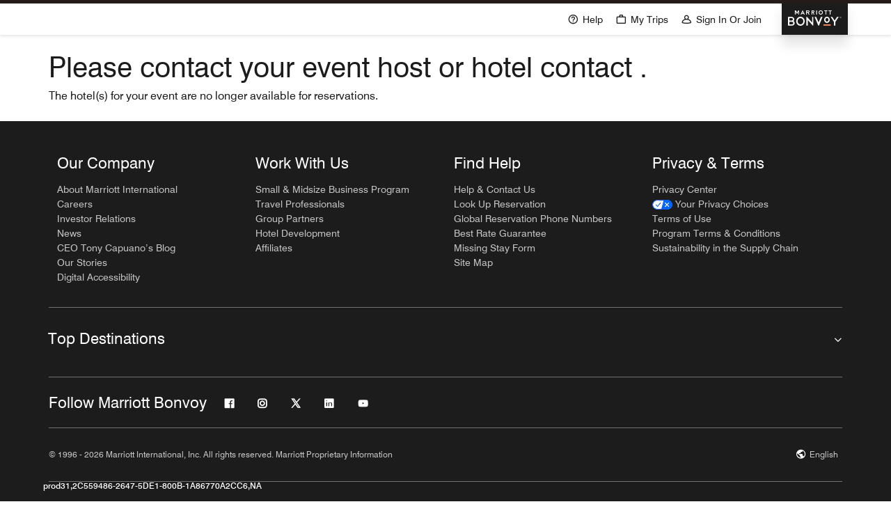

--- FILE ---
content_type: text/html; charset=utf-8
request_url: https://www.marriott.com/event-reservations/reservation-link.mi?id=1564007778820&key=GRP&app=resvlink
body_size: 37975
content:
<!DOCTYPE html><html lang="en-US" dir="ltr"><head><link rel="preload" href="/etc.clientlibs/mi-aem-common-spa/clientlibs/clientlib-static-component.min.css" as="style" data-next-head=""/><link rel="preload" href="/etc.clientlibs/mi-aem-common-spa/clientlibs/clientlib-base.min.css" as="style" data-next-head=""/><script type="text/javascript" src="https://www.marriott.com/resources/654e75f246406f938b23f5e9f0ee55b0f0aafa2feb045" async ></script><script id="miDataLayer" data-next-head="">var dataLayer = {"memState":"unauthenticated","invokeFlushErrors":"false","device_language_preferred":"en_US","env_is_prod":"true","browser_akamai_loc_state":"OH","page_url_path_branch":"/event-reservations/reservation-link","env_site_id":"US","browser_akamai_loc_country":"US","ensighten_settings":"ON;SYNCH","env_platform":"AEM-phoenix-prod-DTT","env_site_name":"www.marriott.com","browser_akamai_loc_long":"-82.9988","rk_enabled":"true","page_requested_uri":"/event-reservations/reservation-link","mr_enrollment_form":"1564007778820&key","rk_errorMessage":"id='error-messages'","rk_roomKeyBaseURL":"//www.roomkey.com/referrals","env_img_path":"https://cache.marriott.com","search_currency_type":"Default","prof_address_state":"unauthenticated","page_url_query_string":"id=1564007778820&key=GRP&app=resvlink","env_jacket":"MR","rk_isProfileAuthenticated":"false","env_server_id":"null","session_jsession_id":"2C559486-2647-5DE1-800B-1A86770A2CC6","cookie_mi_site":"www.marriott.com","sessionId":"2C559486-2647-5DE1-800B-1A86770A2CC6","rk_currency":"AR: ARS,AM: AMD,AW: AWG,AU: AUD,AT: EUR,BE: EUR,BR: BRL,CA: CAD,KY: KYD,CL: CLP,CN: CNY,CR: CRC,CZ: CZK,DK: DKK,DO: DOP,EC: ,EG: EGP,SV: SVC,FR: EUR,GE: GEL,DE: EUR,GR: EUR,GU: ,HU: HUF,IN: INR,ID: IDR,IE: EUR,IL: ILS,IT: EUR,JP: JPY,JO: JOD,KW: KWD,MY: MYR,MX: MXN,NL: EUR,PK: PKR,PA: PAB,PH: PHP,PT: EUR,PE: PEN,PL: PLN,PR: ,QA: QAR,RO: RON,RU: RUB,KN: ,SA: SAR,SG: SGD,KR: KRW,ES: EUR,CH: CHF,TH: THB,TT: TTD,TR: TRY,US: USD,AE: AED,GB: GBP,VE: ,VN: VND,VI: ,CW: ,HN: HNL,BH: BHD,KZ: KZT,SE: SEK,SR: SRD,CO: COP,OM: OMR,JM: JMD,BS: BSD,DZ: DZD,LY: LYD,BB: BBD,AZ: AZN,VG:","mr_isLinkedUser":"false","rk_cList":"enable.rewards.members: false| enable.successfully.booked: false| enable.redemption.points: false| enable.remember.me: true| enable.mobile: false| enable.session.timeout: false| enable.special.rates.aaa: true| enable.special.rates.senior: true| enable.special.rates.gov: false| enable.users.sgo: false| number.of.pages: -1| enable.presented.hd.solution: true| enable.to.industry_solutions.users: false| enable.to.brand: true| percentage.users.to.show: 100| percentage.users.to.show.incremental: 1| enable.associate.users: false| exclude.special.rates.corpcode: MW1, IBM, EMP, ACC, H77, GEE, TVL, GDY, PEP, ORA, HPQ, DTC, ATT, MEB, TOY, PCW, SAP, T77, SIE, BOE, M11, BOA, WEL, A4Y, MCO, MOD, VZN, EMC, ZG4, G2D, JOH, UAL, UTC, DEL, LAC, LK6, GMC, RAY, MM4, MMB, MMF, MMP| enable.special.rates.corpcode: | user.prevent.roomkey.pop: 0| enable.rewards.basic: true| enable.rewards.silver: true|     enable.rewards.gold: false| enable.rewards.platinum: false| enable.users.corpcode: false| enable.users.groupcode: false| browser.useragent: GomezAgent, iPhone, iPad, Silk, BlackBerry, Trident / 4.0| enable.concur.users: false| enable.hd.solution: true| enable.domains.US: true| enable.domains.GB: true| enable.domains.DE: false| enable.domains.FR: false| enable.domains.AU: true| enable.domains.CN: false| enable.domains.JP: false| enable.domains.ES: true| enable.domains.BR: false| enable.domains.KR: false","browser_akamai_loc_lat":"39.9614","env_date_time":"01/24/26 15:53:01","mvp_prequal_endpoint":"/mi/cobrand/sendPrequalFOCConfirmation.mi","brwsrLang":"en_US","page_domain_name":"www.marriott.com","cookie_mi_visitor":"2C559486-2647-5DE1-800B-1A86770A2CC6","request_id":"/event-reservations/reservation-link.mi~X~53722780-A91A-53BC-AB83-016DDE7D6359","mr_prof_authentication_state":"unauthenticated","page_data_layer_ready":"false"}; var mvpOffers = {};</script><meta charSet="UTF-8" data-next-head=""/><link rel="icon" href="/favicon.ico" data-next-head=""/><meta name="keyword" content="" data-next-head=""/><meta name="msapplication-TileColor" content="" data-next-head=""/><meta name="msapplication-TileImage" content="" data-next-head=""/><meta name="onLoadLightboxURI" content="" data-next-head=""/><meta name="description" content="" data-next-head=""/><meta name="showLightboxOnLoad" content="" data-next-head=""/><meta name="robots" content="noindex, nofollow" data-next-head=""/><meta name="applicableDevice" content="" data-next-head=""/><meta property="og:title" content="" data-next-head=""/><meta property="og:description" content="" data-next-head=""/><meta property="og:image" content="" data-next-head=""/><meta property="og:type" content="" data-next-head=""/><meta property="og:site_name" content="" data-next-head=""/><meta property="fbAppId" content="" data-next-head=""/><meta property="og:url" content="" data-next-head=""/><meta name="viewport" content="width=device-width, initial-scale=1.0" data-next-head=""/><link rel="stylesheet" href="/etc.clientlibs/mi-aem-common-spa/clientlibs/clientlib-static-component.min.css" data-next-head=""/><link rel="stylesheet" href="/etc.clientlibs/mi-aem-common-spa/clientlibs/clientlib-base.min.css" data-next-head=""/><link rel="alternate" href="https://www.marriott.com/event-reservations/reservation-link.mi" hrefLang="x-default" data-next-head=""/><link rel="alternate" href="https://www.marriott.com/de/event-reservations/reservation-link.mi" hrefLang="de" data-next-head=""/><link rel="alternate" href="https://www.marriott.com/event-reservations/reservation-link.mi" hrefLang="en-us" data-next-head=""/><link rel="alternate" href="https://www.marriott.com/ru/event-reservations/reservation-link.mi" hrefLang="ru" data-next-head=""/><link rel="alternate" href="https://www.marriott.com/ko/event-reservations/reservation-link.mi" hrefLang="ko" data-next-head=""/><link rel="alternate" href="https://www.marriott.com/pt-br/event-reservations/reservation-link.mi" hrefLang="pt-br" data-next-head=""/><link rel="alternate" href="https://www.marriott.com/ja/event-reservations/reservation-link.mi" hrefLang="ja" data-next-head=""/><link rel="alternate" href="https://www.marriott.com/it/event-reservations/reservation-link.mi" hrefLang="it" data-next-head=""/><link rel="alternate" href="https://www.marriott.com/fr/event-reservations/reservation-link.mi" hrefLang="fr" data-next-head=""/><link rel="alternate" href="https://www.marriott.com.cn/event-reservations/reservation-link.mi" hrefLang="zh-cn" data-next-head=""/><link rel="alternate" href="https://www.marriott.com/es/event-reservations/reservation-link.mi" hrefLang="es" data-next-head=""/><link rel="alternate" href="https://www.marriott.com/en-gb/event-reservations/reservation-link.mi" hrefLang="en-gb" data-next-head=""/><title data-next-head="">Reservation-Link</title><meta name="next-head-count" content="8"/><link rel="preconnect" href="https://assests.adobedtm.com"/><link rel="dns-prefetch" href="https://assests.adobedtm.com"/><link rel="preconnect" href="https://cache.marriott.com"/><link rel="dns-prefetch" href="https://cache.marriott.com"/><link rel="shortcut icon" href="https://cache.marriott.com/Images/Mobile/MC_Logos/MarriottApple57x57.png"/><link rel="stylesheet" href="/mi-assets/mi-global/global-styles/9.8.0/marriot.global.css"/><script id="miDataLayer">var dataLayer = {"memState":"unauthenticated","invokeFlushErrors":"false","device_language_preferred":"en_US","env_is_prod":"true","browser_akamai_loc_state":"OH","page_url_path_branch":"/event-reservations/reservation-link","env_site_id":"US","browser_akamai_loc_country":"US","ensighten_settings":"ON;SYNCH","env_platform":"AEM-phoenix-prod-DTT","env_site_name":"www.marriott.com","browser_akamai_loc_long":"-82.9988","rk_enabled":"true","page_requested_uri":"/event-reservations/reservation-link","mr_enrollment_form":"1564007778820&key","rk_errorMessage":"id='error-messages'","rk_roomKeyBaseURL":"//www.roomkey.com/referrals","env_img_path":"https://cache.marriott.com","search_currency_type":"Default","prof_address_state":"unauthenticated","page_url_query_string":"id=1564007778820&key=GRP&app=resvlink","env_jacket":"MR","rk_isProfileAuthenticated":"false","env_server_id":"null","session_jsession_id":"2C559486-2647-5DE1-800B-1A86770A2CC6","cookie_mi_site":"www.marriott.com","sessionId":"2C559486-2647-5DE1-800B-1A86770A2CC6","rk_currency":"AR: ARS,AM: AMD,AW: AWG,AU: AUD,AT: EUR,BE: EUR,BR: BRL,CA: CAD,KY: KYD,CL: CLP,CN: CNY,CR: CRC,CZ: CZK,DK: DKK,DO: DOP,EC: ,EG: EGP,SV: SVC,FR: EUR,GE: GEL,DE: EUR,GR: EUR,GU: ,HU: HUF,IN: INR,ID: IDR,IE: EUR,IL: ILS,IT: EUR,JP: JPY,JO: JOD,KW: KWD,MY: MYR,MX: MXN,NL: EUR,PK: PKR,PA: PAB,PH: PHP,PT: EUR,PE: PEN,PL: PLN,PR: ,QA: QAR,RO: RON,RU: RUB,KN: ,SA: SAR,SG: SGD,KR: KRW,ES: EUR,CH: CHF,TH: THB,TT: TTD,TR: TRY,US: USD,AE: AED,GB: GBP,VE: ,VN: VND,VI: ,CW: ,HN: HNL,BH: BHD,KZ: KZT,SE: SEK,SR: SRD,CO: COP,OM: OMR,JM: JMD,BS: BSD,DZ: DZD,LY: LYD,BB: BBD,AZ: AZN,VG:","mr_isLinkedUser":"false","rk_cList":"enable.rewards.members: false| enable.successfully.booked: false| enable.redemption.points: false| enable.remember.me: true| enable.mobile: false| enable.session.timeout: false| enable.special.rates.aaa: true| enable.special.rates.senior: true| enable.special.rates.gov: false| enable.users.sgo: false| number.of.pages: -1| enable.presented.hd.solution: true| enable.to.industry_solutions.users: false| enable.to.brand: true| percentage.users.to.show: 100| percentage.users.to.show.incremental: 1| enable.associate.users: false| exclude.special.rates.corpcode: MW1, IBM, EMP, ACC, H77, GEE, TVL, GDY, PEP, ORA, HPQ, DTC, ATT, MEB, TOY, PCW, SAP, T77, SIE, BOE, M11, BOA, WEL, A4Y, MCO, MOD, VZN, EMC, ZG4, G2D, JOH, UAL, UTC, DEL, LAC, LK6, GMC, RAY, MM4, MMB, MMF, MMP| enable.special.rates.corpcode: | user.prevent.roomkey.pop: 0| enable.rewards.basic: true| enable.rewards.silver: true|     enable.rewards.gold: false| enable.rewards.platinum: false| enable.users.corpcode: false| enable.users.groupcode: false| browser.useragent: GomezAgent, iPhone, iPad, Silk, BlackBerry, Trident / 4.0| enable.concur.users: false| enable.hd.solution: true| enable.domains.US: true| enable.domains.GB: true| enable.domains.DE: false| enable.domains.FR: false| enable.domains.AU: true| enable.domains.CN: false| enable.domains.JP: false| enable.domains.ES: true| enable.domains.BR: false| enable.domains.KR: false","browser_akamai_loc_lat":"39.9614","env_date_time":"01/24/26 15:53:01","mvp_prequal_endpoint":"/mi/cobrand/sendPrequalFOCConfirmation.mi","brwsrLang":"en_US","page_domain_name":"www.marriott.com","cookie_mi_visitor":"2C559486-2647-5DE1-800B-1A86770A2CC6","request_id":"/event-reservations/reservation-link.mi~X~53722780-A91A-53BC-AB83-016DDE7D6359","mr_prof_authentication_state":"unauthenticated","page_data_layer_ready":"false"}; var mvpOffers = {};</script><script id="miSessionData">var sessionData = {};</script><script type="text/javascript" id="dataLayerLaunchScript" src="https://assets.adobedtm.com/697d0c070f1e/16ad26f0160a/launch-EN1ce795381cea451fa40478e502ecce2f.min.js" async=""></script><link rel="preload" href="/mi-assets/mi-static/mi-groups-renderer/phx-rel-r26.1.2-01122026/_next/static/css/7d79c71990b808a3.css" as="style"/><link rel="stylesheet" href="/mi-assets/mi-static/mi-groups-renderer/phx-rel-r26.1.2-01122026/_next/static/css/7d79c71990b808a3.css" data-n-g=""/><noscript data-n-css=""></noscript><script defer="" nomodule="" src="/mi-assets/mi-static/mi-groups-renderer/phx-rel-r26.1.2-01122026/_next/static/chunks/polyfills-42372ed130431b0a.js"></script><script defer="" src="/mi-assets/mi-static/mi-groups-renderer/phx-rel-r26.1.2-01122026/_next/static/chunks/52229.ea6917dd76384769.js"></script><script defer="" src="/mi-assets/mi-static/mi-groups-renderer/phx-rel-r26.1.2-01122026/_next/static/chunks/99336.f1718b287b0df025.js"></script><script defer="" src="/mi-assets/mi-static/mi-groups-renderer/phx-rel-r26.1.2-01122026/_next/static/chunks/50470.74cc7b2637e044b5.js"></script><script src="/mi-assets/mi-static/mi-groups-renderer/phx-rel-r26.1.2-01122026/_next/static/chunks/webpack-24deaffec165acd4.js" defer=""></script><script src="/mi-assets/mi-static/mi-groups-renderer/phx-rel-r26.1.2-01122026/_next/static/chunks/framework-07a139311d8b1c43.js" defer=""></script><script src="/mi-assets/mi-static/mi-groups-renderer/phx-rel-r26.1.2-01122026/_next/static/chunks/main-3d4345477b39bfcd.js" defer=""></script><script src="/mi-assets/mi-static/mi-groups-renderer/phx-rel-r26.1.2-01122026/_next/static/chunks/pages/_app-fdd0041a7af38bcb.js" defer=""></script><script src="/mi-assets/mi-static/mi-groups-renderer/phx-rel-r26.1.2-01122026/_next/static/chunks/pages/%5B%5B...page%5D%5D-c4627e64f0fabc87.js" defer=""></script><script src="/mi-assets/mi-static/mi-groups-renderer/phx-rel-r26.1.2-01122026/_next/static/n8XbK4BiZa8cJ3p774Rgc/_buildManifest.js" defer=""></script><script src="/mi-assets/mi-static/mi-groups-renderer/phx-rel-r26.1.2-01122026/_next/static/n8XbK4BiZa8cJ3p774Rgc/_ssgManifest.js" defer=""></script><style data-styled="" data-styled-version="5.3.6">.hTapAG .authorBorder{border:2px solid orange;}/*!sc*/
data-styled.g1[id="sc-d6bf4acf-0"]{content:"hTapAG,"}/*!sc*/
.bXDaN{display:-webkit-box;display:-webkit-flex;display:-ms-flexbox;display:flex;}/*!sc*/
.bXDaN.vertical-align{-webkit-flex-direction:column;-ms-flex-direction:column;flex-direction:column;}/*!sc*/
.bXDaN.horizontal-align{display:block;}/*!sc*/
.bXDaN.horizontal-align .cl__list-item{display:inline-block;}/*!sc*/
@media screen and (min-width:768px){.bXDaN.horizontal-align .cl__list-item{position:relative;padding-right:1.5rem;}}/*!sc*/
.bXDaN.cl__list.m-accordion__list{width:100%;margin-top:0;margin-bottom:0;padding-left:0;list-style:none;}/*!sc*/
@media screen and (min-width:992px){.bXDaN .cl__list-item:last-child .cl__item-link{margin-bottom:0.125rem;}}/*!sc*/
.bXDaN .cl__item-link{display:-webkit-box;display:-webkit-flex;display:-ms-flexbox;display:flex;padding:0.5rem 0;-webkit-text-decoration:none;text-decoration:none;line-height:1rem;max-width:-webkit-max-content;max-width:-moz-max-content;max-width:max-content;word-break:break-word;-webkit-align-items:center;-webkit-box-align:center;-ms-flex-align:center;align-items:center;}/*!sc*/
@media screen and (min-width:768px){.bXDaN .cl__item-link{display:block;}}/*!sc*/
.bXDaN .cl__item-link.icon-arrow-right-external::before,.bXDaN .cl__item-link.icon-arrow-left-external::before{font-size:1.25rem;right:-1.3125rem;bottom:0.4375rem;}/*!sc*/
.bXDaN .cl__item-link.icon-arrow-left-external:hover::before{-webkit-transform:rotate(45deg);-ms-transform:rotate(45deg);transform:rotate(45deg);}/*!sc*/
.bXDaN .cl__item-link:hover{-webkit-text-decoration:underline;text-decoration:underline;font-weight:500;}/*!sc*/
.bXDaN .cl__item-link .icon-arrow-right,.bXDaN .cl__item-link .icon-arrow-left,.bXDaN .cl__item-link .icon-arrow-right-external,.bXDaN .cl__item-link .icon-arrow-left-external{line-height:inherit;}/*!sc*/
@media screen and (min-width:768px){.bXDaN .cl__item-link .icon-arrow-right,.bXDaN .cl__item-link .icon-arrow-left,.bXDaN .cl__item-link .icon-arrow-right-external,.bXDaN .cl__item-link .icon-arrow-left-external{position:absolute;margin:-0.1875rem 0 0 0.125rem;}}/*!sc*/
data-styled.g9[id="sc-ec7d6602-0"]{content:"bXDaN,"}/*!sc*/
.iwSktq{padding:2.1875rem;border-bottom:0.0625rem solid rgb(196,196,196);display:-webkit-box;display:-webkit-flex;display:-ms-flexbox;display:flex;-webkit-align-items:center;-webkit-box-align:center;-ms-flex-align:center;align-items:center;-webkit-box-pack:justify;-webkit-justify-content:space-between;-ms-flex-pack:justify;justify-content:space-between;}/*!sc*/
.iwSktq.hqv-modal-content-header{padding-top:1rem;padding-bottom:1rem;padding-right:1.25rem;height:4.0625rem;visibility:hidden;}/*!sc*/
@media only screen and (min-width:768px){.iwSktq.hqv-modal-content-header{padding-top:1rem;padding-bottom:1rem;padding-right:1.25rem;}}/*!sc*/
@media screen and (min-width:768px) and (max-width:992px){.iwSktq{height:5.625rem;}}/*!sc*/
@media (min-width:992px){.iwSktq{height:5.8125rem;}}/*!sc*/
.iwSktq .popup-close{min-height:2rem;min-width:2rem;border-radius:0.25rem;background-color:rgb(238,238,238);color:28 28 28;display:-webkit-box;display:-webkit-flex;display:-ms-flexbox;display:flex;-webkit-align-items:center;-webkit-box-align:center;-ms-flex-align:center;align-items:center;-webkit-box-pack:center;-webkit-justify-content:center;-ms-flex-pack:center;justify-content:center;}/*!sc*/
.iwSktq .popup-close:hover{cursor:pointer;}/*!sc*/
.iwSktq .popup-close:focus{cursor:pointer;}/*!sc*/
@media only screen and (min-width:576px){.iwSktq{padding:2rem 2rem;}.iwSktq .header-heading{font-weight:700;font-size:1.375rem;}}/*!sc*/
data-styled.g22[id="sc-9eb5e905-0"]{content:"iwSktq,"}/*!sc*/
.iPTbxk{color:rgb(28,28,28);}/*!sc*/
data-styled.g23[id="sc-9eb5e905-1"]{content:"iPTbxk,"}/*!sc*/
.cMzlvJ{font-weight:500;height:60vh;max-height:60vh;}/*!sc*/
.cMzlvJ.hqv-modal-content{min-height:68vh;height:68vh;max-height:68vh;padding-bottom:2rem !important;border-radius:0 0 0.875rem 0.875rem;padding-left:0 !important;padding-right:0 !important;}/*!sc*/
.cMzlvJ.hqv-modal-content.custom-scrollbar::-webkit-scrollbar-thumb:hover{background-clip:padding-box;}/*!sc*/
.cMzlvJ.hqv-modal-content::-webkit-scrollbar-track{margin-bottom:5.5rem !important;background-color:transparent;}/*!sc*/
.cMzlvJ.hqv-modal-content.hqv-modal-data{visibility:hidden;display:none;}/*!sc*/
@media only screen and (min-width:768px){}/*!sc*/
@media only screen and (min-width:992px){}/*!sc*/
.cMzlvJ.hqv-modal-content.modal-content-loader{display:-webkit-box;display:-webkit-flex;display:-ms-flexbox;display:flex;-webkit-box-pack:center;-webkit-justify-content:center;-ms-flex-pack:center;justify-content:center;-webkit-align-items:center;-webkit-box-align:center;-ms-flex-align:center;align-items:center;width:100%;}/*!sc*/
@media screen and (min-width:992px){.cMzlvJ.hqv-modal-content.modal-content-loader{height:15.625rem;min-height:15.625rem;max-height:15.625rem;}}/*!sc*/
@media only screen and (min-width:768px){.cMzlvJ.hqv-modal-content.modal-content-loader{height:12.5rem;min-height:12.5rem;max-height:12.5rem;}}/*!sc*/
.cMzlvJ.hqv-modal-content .user-thin-bar,.cMzlvJ.hqv-modal-content .cmp-container{display:none;}/*!sc*/
.cMzlvJ .m-checkbox-selection-item input[type='checkbox'] + label{border:none;background:transparent;display:block;}/*!sc*/
.cMzlvJ .m-checkbox-selection-item input[type='checkbox'] + label:hover{background:transparent;}/*!sc*/
.cMzlvJ .m-checkbox-selection-item input[type='checkbox']:checked + label{border:none;background:transparent;}/*!sc*/
.cMzlvJ .m-checkbox-selection-item input[type='checkbox']:checked + label:hover{background:transparent;}/*!sc*/
@media only screen and (min-width:768px){.cMzlvJ{height:70vh;max-height:70vh;}.cMzlvJ input[type='radio']:focus + label:before{outline:none !important;}}/*!sc*/
@media only screen and (min-width:992px){.cMzlvJ{height:auto;}}/*!sc*/
@media only screen and (min-width:576px){.cMzlvJ{height:63vh;max-height:63vh;}}/*!sc*/
data-styled.g24[id="sc-b5c6ced8-0"]{content:"cMzlvJ,"}/*!sc*/
.kbqGfv{display:none;}/*!sc*/
data-styled.g29[id="sc-f262582b-0"]{content:"kbqGfv,"}/*!sc*/
.kQMpvT{z-index:1;background:rgb(255,255,255);box-shadow:0 0.0625rem 0.9375rem 0 rgba(0,0,0,0.12);border-radius:0.875rem;position:fixed;margin:0;bottom:0;max-width:100%;width:100%;}/*!sc*/
@media only screen and (min-width:768px){.kQMpvT{width:100%;}}/*!sc*/
@media only screen and (min-width:992px){.kQMpvT{width:auto;}}/*!sc*/
.kQMpvT .sc-b5c6ced8-0{overflow:hidden;overflow-y:auto;height:-webkit-fit-content;height:-moz-fit-content;height:fit-content;}/*!sc*/
.kQMpvT .hide-class{display:none;}/*!sc*/
.kQMpvT .custom-scrollbar::-webkit-scrollbar-thumb{border:0.25rem solid rgba(0,0,0,0);background-clip:padding-box;border-radius:624.9375rem;background-color:rgb(187 182 182);}/*!sc*/
.kQMpvT .custom-scrollbar::-webkit-scrollbar{width:0.875rem;}/*!sc*/
.kQMpvT .custom-scrollbar::-webkit-scrollbar-track{background-color:transparent;}/*!sc*/
@media only screen and (min-width:576px){.kQMpvT .custom-scrollbar::-webkit-scrollbar-track{background-color:rgb(255,255,255);}}/*!sc*/
.kQMpvT .sc-b5c6ced8-0{padding:0.9375rem 1.5rem;}/*!sc*/
@media only screen and (min-width:768px){.kQMpvT{position:relative;margin:3.5rem auto;max-width:46.5rem;}.kQMpvT .sc-b5c6ced8-0{padding:0.9375rem 2rem;padding-right:1rem;}}/*!sc*/
data-styled.g30[id="sc-f262582b-1"]{content:"kQMpvT,"}/*!sc*/
@media screen and (min-width:576px){.llWNlU .modal-popup-container{position:fixed;}}/*!sc*/
.llWNlU .modal-main-container{position:relative;padding-bottom:1rem;}/*!sc*/
@media screen and (min-width:992px){.llWNlU .modal-main-container{max-width:71.25rem;}}/*!sc*/
.llWNlU .modal-header{height:2rem;}/*!sc*/
.llWNlU .modal-header h4{color:rgb(28,28,28);}/*!sc*/
.llWNlU .modal-header .popup-close{max-height:2rem;max-width:2rem;}/*!sc*/
.llWNlU .modal-body{height:auto;max-height:calc(100vh - 5.4375rem);}/*!sc*/
@media screen and (min-width:576px){.llWNlU .modal-body{padding:1.5rem 0;max-height:calc(100vh - 5.0625rem);}}/*!sc*/
@media screen and (min-width:768px){.llWNlU .modal-body{max-height:calc(100vh - 11.5rem);}}/*!sc*/
.llWNlU .custom-header-font h2{color:rgb(28,28,28);}/*!sc*/
.llWNlU .custom-link a{color:rgb(28,28,28);}/*!sc*/
.llWNlU .mobile-border-2{display:none;}/*!sc*/
data-styled.g44[id="sc-9e42950-0"]{content:"llWNlU,"}/*!sc*/
.dVezfU{display:-webkit-box;display:-webkit-flex;display:-ms-flexbox;display:flex;-webkit-flex-wrap:wrap;-ms-flex-wrap:wrap;flex-wrap:wrap;}/*!sc*/
.dVezfU .header-international{margin-top:0.5rem;}/*!sc*/
@media screen and (min-width:0px){.dVezfU .custom-header-font{padding-left:0rem;padding-right:0rem;}.dVezfU .custom-header-font li{padding:0;}.dVezfU .custom-header-font .region-header{padding-left:0 !important;}}/*!sc*/
@media screen and (min-width:576px){.dVezfU .custom-header-font .region-header{padding-top:0 !important;}}/*!sc*/
@media screen and (min-width:576px){.dVezfU .custom-header-font:not(:last-child){padding-top:0;padding-bottom:0;border-right:thin rgb(196,196,196) solid;padding-left:2rem;padding-right:1.5rem;}}/*!sc*/
@media screen and (min-width:576px){.dVezfU .custom-header-font:last-child{padding-left:2rem;padding-right:1.5rem;}}/*!sc*/
@media screen and (min-width:576px){.dVezfU .custom-header-font:first-child{padding-left:1.5rem;}}/*!sc*/
.dVezfU .custom-header-font{padding-top:0 !important;}/*!sc*/
.dVezfU ul{padding-left:0 !important;margin-bottom:0 !important;margin-left:-0.5rem !important;border-top:none !important;width:calc(100% + 0.5rem) !important;}/*!sc*/
.dVezfU li{border-radius:0.5rem;padding-left:0.5rem !important;}/*!sc*/
.dVezfU li:hover{background:rgb(244,244,244);}/*!sc*/
.dVezfU li:hover a:hover{-webkit-text-decoration:none;text-decoration:none;}/*!sc*/
.dVezfU li a{min-width:-webkit-fill-available;}/*!sc*/
.dVezfU .t-subtitle-xl{font-size:22px;font-style:normal;line-height:125%;color:rgb(28,28,28);font-weight:700;padding-top:0 !important;}/*!sc*/
data-styled.g45[id="sc-9e42950-1"]{content:"dVezfU,"}/*!sc*/
@media screen and (min-width:992px){.fhTQuo{margin-top:2.5rem;}}/*!sc*/
data-styled.g46[id="sc-9e42950-2"]{content:"fhTQuo,"}/*!sc*/
.gOEOgy .accordion{height:100%;}/*!sc*/
.gOEOgy .accordion__container{height:100%;border-bottom:0;border-right:0;}/*!sc*/
@media screen and (min-width:768px){.gOEOgy .accordion__container{padding-right:2rem;padding-left:1rem;}}/*!sc*/
.gOEOgy .accordion__container .accordion__list{overflow:hidden;margin-top:0.5625rem;padding-bottom:1rem;-webkit-transition:all 0.4s ease;transition:all 0.4s ease;}/*!sc*/
@media screen and (min-width:768px){.gOEOgy .accordion__container .accordion__list{-webkit-transition:none;transition:none;padding-bottom:1rem;}}/*!sc*/
.gOEOgy .accordion__container .accordion__list.collapsed{max-height:0;padding:0;}/*!sc*/
.gOEOgy .accordion__container .accordion__list.hide-visibility{visibility:hidden;margin-top:0;}/*!sc*/
.gOEOgy .accordion__container .accordion__title{margin-top:-0.125rem;}/*!sc*/
.gOEOgy .accordion__container .accordion__heading{display:-webkit-box;display:-webkit-flex;display:-ms-flexbox;display:flex;-webkit-box-pack:justify;-webkit-justify-content:space-between;-ms-flex-pack:justify;justify-content:space-between;-webkit-align-items:center;-webkit-box-align:center;-ms-flex-align:center;align-items:center;background:none;width:100%;padding:0;color:inherit;}/*!sc*/
.gOEOgy .accordion__container .accordion__heading:focus-visible{outline:-webkit-focus-ring-color auto 0.0625rem;}/*!sc*/
.gOEOgy .accordion__container .accordion__heading .icon-arrow-down,.gOEOgy .accordion__container .accordion__heading .icon-arrow-up{margin-left:auto;margin-top:0;}/*!sc*/
.gOEOgy .accordion__container .accordion__heading .icon-arrow-down::before,.gOEOgy .accordion__container .accordion__heading .icon-arrow-up::before{font-size:0.75rem;}/*!sc*/
.gOEOgy .accordion__container .accordion__heading .accordion__title{margin:1rem 0rem 1rem -0.0625rem;}/*!sc*/
@media screen and (min-width:768px){.gOEOgy .accordion__container .accordion_tab--disabled .accordion__list.collapsed{max-height:unset;}}/*!sc*/
@media screen and (min-width:768px){.gOEOgy .accordion__container .accordion_tab--disabled .accordion__list.collapsed.hide-visibility{visibility:visible;}}/*!sc*/
@media screen and (min-width:992px){.gOEOgy .accordion__container .accordion_des--disabled .accordion__list.collapsed{max-height:unset;}}/*!sc*/
@media screen and (min-width:992px){.gOEOgy .accordion__container .accordion_des--disabled .accordion__list.collapsed.hide-visibility{visibility:visible;}}/*!sc*/
.gOEOgy .accordion__container.accordion_des--disabled{padding:0;}/*!sc*/
@media screen and (min-width:992px){.gOEOgy .accordion__container.accordion_des--disabled{padding-right:5.375rem;padding-left:2rem;}}/*!sc*/
@media screen and (min-width:1200px){.gOEOgy .accordion__container.accordion_des--disabled{padding-right:3.5rem;padding-left:2.5rem;}}/*!sc*/
data-styled.g48[id="sc-ce07ad72-0"]{content:"gOEOgy,"}/*!sc*/
.jmWQkB .add-border{border-bottom:solid 0.03125rem rgb(112,112,112);}/*!sc*/
.jmWQkB .is-overlay{z-index:51 !important;}/*!sc*/
data-styled.g157[id="sc-fa9e1a8d-0"]{content:"jmWQkB,"}/*!sc*/
.ccvMRe{background-color:rgb(28,28,28);padding-top:3rem;padding-bottom:3rem;}/*!sc*/
.ccvMRe .m-accordion-container .accordion-button{border-top:0.03125rem solid rgb(112,112,112);}/*!sc*/
data-styled.g159[id="sc-fa9e1a8d-2"]{content:"ccvMRe,"}/*!sc*/
.jsKkVJ{font-size:1.375rem;}/*!sc*/
data-styled.g160[id="sc-fa9e1a8d-3"]{content:"jsKkVJ,"}/*!sc*/
.gSIQXu{font-size:1.375rem;}/*!sc*/
data-styled.g161[id="sc-fa9e1a8d-4"]{content:"gSIQXu,"}/*!sc*/
.jMAAhS .footer-language-selector{background-color:rgb(28,28,28);padding-left:0;}/*!sc*/
.jMAAhS .footer-language-selector:focus{outline:-webkit-focus-ring-color auto 1px !important;}/*!sc*/
data-styled.g163[id="sc-fa9e1a8d-6"]{content:"jMAAhS,"}/*!sc*/
.eKJLdk #default-destination-accordion_body{margin:0.5rem 0 0 0;}/*!sc*/
data-styled.g164[id="sc-fa9e1a8d-7"]{content:"eKJLdk,"}/*!sc*/
.cdQxUs{display:-webkit-box;display:-webkit-flex;display:-ms-flexbox;display:flex;}/*!sc*/
.cdQxUs .html-content #teconsent a{font:normal normal 500 0.875rem / 1.25rem Swiss-721 !important;font-size:0.875rem !important;color:rgb(196,196,196) !important;line-height:1rem !important;display:block !important;}/*!sc*/
.cdQxUs .html-content #teconsent a:hover{color:rgb(255,255,255) !important;font-weight:700 !important;}/*!sc*/
.cdQxUs a:hover{-webkit-text-decoration:underline;text-decoration:underline;}/*!sc*/
data-styled.g166[id="sc-fa9e1a8d-9"]{content:"cdQxUs,"}/*!sc*/
.dWHmUD{margin-left:-0.015625rem;margin-right:-0.03125rem;}/*!sc*/
.dWHmUD .col-md-3{padding:0;}/*!sc*/
.dWHmUD .col-md-3:not(:nth-of-type(4)){padding-right:1rem;}/*!sc*/
@media (min-width:768px) and (max-width:799px){.dWHmUD .col-md-3:nth-of-type(4){-webkit-flex:auto;-ms-flex:auto;flex:auto;}}/*!sc*/
@media (min-width:992px) and (max-width:1040px){.dWHmUD .col-md-3:nth-of-type(4){-webkit-flex:auto;-ms-flex:auto;flex:auto;}}/*!sc*/
data-styled.g167[id="sc-fa9e1a8d-10"]{content:"dWHmUD,"}/*!sc*/
.jqOLLv p{margin-bottom:0;}/*!sc*/
data-styled.g168[id="sc-fa9e1a8d-11"]{content:"jqOLLv,"}/*!sc*/
.jcOyLI{background-color:rgb(244,244,244);}/*!sc*/
data-styled.g357[id="sc-8c58943-0"]{content:"jcOyLI,"}/*!sc*/
</style><script>const ak_sgnl = '888c5'; console.log(ak_sgnl);</script></head><body id="phoenix-headless" class="phoenix-headless-grid"><a href="#main-content" class="display-on-focus skip-links">Skip To Content</a><div id="__next"><main id=""><div class=" aem-Grid aem-Grid--12 aem-Grid--default--12 aem-container"><div class="fullbleed m-container-fullbleed"><div class="aem-GridColumn aem-GridColumn--default--12" data-cq-data-path="staticwrapper" data-cq-resource-type="mi-aem-common-spa/components/common/staticwrapper"><div data-component-name="o-common-static-staticwrapper" class="sc-d6bf4acf-0 hTapAG"><section class="">



    <div class="root container responsivegrid">

    
    <div id="container-3e49ef5c96" class="cmp-container">
        


<div class="aem-Grid aem-Grid--12 aem-Grid--default--12 ">
    
    <div class="header aem-GridColumn aem-GridColumn--default--12">

    
    <header class="m-header standard user-thin-bar" data-api-endpoint="/hybrid-presentation/api/v1/getUserDetails">
        <div class="m-dark-overlay no-display"></div>
        <div class="m-header__thin-container">
            <div class="m-header__black-strip"></div>
            <div class="m-header__thin-content container-lg">
                <div class="m-header__logo-nav-items">
                    <div class="m-header__thin-logo-wrap inverse">
                        <a href="/" class="m-header__thin-logo-icon t-program-logo-color-thin">
                            <span class="sr-only">Marriott Bonvoy</span>
                        </a>
                    </div>
                    <div class="m-header__all-links">
                        <nav class="m-header__thin-top-nav thin-r-upper">
                            
    
    <ul class="m-header__top-links">
        
        
            
              <li class="  t-global-nav-items font-nav-items first-set-list-items " data-enable-static-welcome="false">
    <a href="https://help.marriott.com/s/" class="m-header__btn m-header__top-nav-btn custom_click_track  " data-location-text="Thin Global Nav" data-click-track-enable="true" data-mytrip-label="My Trips" data-custom_click_track_value="Thin Global Nav|Help|external">
      <span class="m-header__top-nav-icon icon-thin icon-help"></span><span class="m-header__top-nav-txt  txt-thin d-none d-md-block">Help</span>
      
      
    </a>
    
    
  </li>

        
          <li class="  t-global-nav-items m-header__my-trip font-nav-items last-list-item " data-enable-static-welcome="false">
    
    <a href="#" role="button" class="m-header__btn m-header__top-nav-btn m-dialog-btn custom_click_track   m-header__top-nav-btn" data-dialog-id="m-header-mytrip-dialog-header_copy" data-overlay-endpoint="/resLookupOverlay.mi" data-loading-msg="Loading..." data-error-msg="The content could not be loaded" data-location-text="Thin Global Nav" data-click-track-enable="true" data-custom_click_track_value="Thin Global Nav|My Trips|internal" data-authenticated-url="/rewards/findReservationList.mi" data-sign-in-click-track-enabled="true" data-remembered-user-location="signin_rem_tooltip" data-mytrip-label="My Trips" data-signed-in-user-location="Logged-in User">
      <span class="m-header__top-nav-icon icon-thin icon-nav---trips"></span><span class="m-header__top-nav-txt txt-thin d-lg-block">My Trips</span>
    </a>
    
  </li>

        
          <li class="  m-header__sign-in t-global-nav-items font-nav-items " data-sign-in-text="Sign In," data-enable-static-welcome="false">
    
    <a href="#" role="button" class="m-header__btn m-header__top-nav-btn m-dialog-btn custom_click_track   m-header__top-nav-btn" aria-label="Sign In or Join" data-dialog-id="m-header-signin-dialog-header_copy" data-overlay-endpoint="/signInOverlay.mi" data-loading-msg="Loading..." data-error-msg="The content could not be loaded" data-location-text="Thin Global Nav" data-click-track-enable="true" data-custom_click_track_value="Thin Global Nav|Sign In or Join|internal" data-sign-in-click-track-enabled="true" data-remembered-user-location="signin_rem_tooltip" data-mytrip-label="My Trips" data-signed-in-user-location="Logged-in User">
      <span class="m-header__top-nav-icon icon-thin icon-nav---account"></span><span class="m-header__top-nav-txt txt-thin d-lg-block">Sign In or Join</span>
    </a>
    
  </li>

        
          <li class="  d-none m-header__sign-in m-header__sign-in-tooltip t-global-nav-items font-nav-items " data-sign-in-text="Sign In," data-enable-static-welcome="false">
    
    <a href="#" role="button" class="m-header__btn m-header__top-nav-btn m-dialog-btn custom_click_track   " aria-label="Sign In or Join" aria-expanded="true" aria-controls="sign-in-tooltip-id" data-overlay-endpoint="/signInOverlay.mi" data-loading-msg="Loading..." data-error-msg="The content could not be loaded" data-location-text="signin_anon_tooltip" data-click-track-enable="true" data-custom_click_track_value="signin_anon_tooltip|Sign In or Join|internal" data-sign-in-click-track-enabled="true" data-remembered-user-location="signin_rem_tooltip" data-mytrip-label="My Trips" data-signed-in-user-location="Logged-in User">
      <span class="m-header__top-nav-icon icon-thin icon-nav---account"></span><span class="m-header__top-nav-txt txt-thin d-lg-block">Sign In or Join</span>
    </a>
    
  
  <div class="m-header-tool-tip">
    <div class="sign-in-tool-tip carrot-icon" id="sign-in-tooltip-id" data-configuration-time="10">
      <button class="signin-btn t-subtitle-l custom_click_track" data-click-track-enable="true" data-location-text="signin_rem_tooltip" data-description="Sign In" data-custom_click_track_value="signin_anon_tooltip|Sign In|internal">Sign In
        <span class="icon-arrow-right"></span>
      </button>
      <a class="join-btn t-subtitle-l custom_click_track" href="/loyalty/createAccount/createAccountPage1.mi" data-click-track-enable="true" data-location-text="signin_rem_tooltip" data-description="Join" data-custom_click_track_value="signin_anon_tooltip|Join|internal">
        Join<span class="icon-arrow-right"></span>
      </a>
    </div>
    <div class="m-header__sign-in-model carrot-icon sign-in d-none">
      <div class="loading"><div class="loader"></div></div>
      <p class="model-heading t-subtitle-l">
        Sign In to your account<button type="button" class="icon-clear">
          <span class="sr-only">Close Dialog</span>
        </button>
      </p>
        <form method="post" name="directLoginForm" action="/aries-auth/loginWithCredentials.comp" class="s-form" data-submit-to-phoenix="true">
        <input type="hidden" class="sign-in-return-url" name="returnUrl" value=""/>
        <input type="hidden" name="errorUrl" value="/sign-in-error.mi"/>
        <div class="input-container s-form__user-input">
          <label class="t-label-xs form-label" for="signin-userid">Email or Member Number</label>
          <input type="text" id="signin-userid" name="userID" autocomplete="off" class="t-subtitle-l"/>
        </div>
        <div class="input-container s-form__remember-input d-none">
          <label class="t-label-xs form-label" for="sign-rem-user-number">
            Email or Member Number
          </label>
          <input type="text" id="sign-rem-user-number" name="memberNumber" autocomplete="off" class="t-subtitle-l s-form__member-number" readonly/>
        </div>
        <div class="input-container">
          <label class="t-label-xs form-label" for="signin-user-password">Password</label>
          <input type="password" id="signin-user-password" autocomplete="off" name="password" class="t-subtitle-l"/>
        </div>
        <div class="sign-in-wrapper">
          <div class="remember-me">
            <input name="rememberMe" type="checkbox" id="signin-rememberme" value="true" checked/>
            <label for="signin-rememberme" class="remember-label t-font-xs">
              Remember Me
            </label>
          </div>
          <button type="submit" class="login-link m-button-s m-button-primary custom_click_track" data-click-track-enable="true" data-location-text="signin_rem_tooltip" data-description="Sign In" data-custom_click_track_value="signin_anon_tooltip|Sign In|internal">
            Sign In
          </button>
        </div>
        <div class="links-container">
          <a href="/forgotPassword.mi" class="s-form__forgot-psd t-label-xs custom_click_track" data-click-track-enable="true" data-location-text="signin_rem_tooltip" data-description="Forgot Password" data-custom_click_track_value="signin_anon_tooltip|Forgot Password|internal">Forgot Password</a>
          <span class="divider t-label-xs">|</span>
          <a href="/aries-auth/clearRememberMe.comp" class="s-form__clear-remember custom_click_track t-label-xs d-none" data-click-track-enable="true" data-location-text="signin_rem_tooltip" data-description="Clear Remembered Account" data-custom_click_track_value="signin_anon_tooltip|Clear Remembered Account|internal">Clear Remembered Account</a>
          <a href="/loyalty/createAccount/activateAccountChallenge.mi" class="custom_click_track s-form__activate_acnt t-label-xs" data-click-track-enable="true" data-location-text="signin_rem_tooltip" data-description="Activate online account" data-custom_click_track_value="signin_anon_tooltip|Activate online account|internal">Activate online account</a>
        </div>
      </form>
    </div>
  </div>

  </li>

          <li class="  m-header__points t-global-nav-items font-nav-items points-thin d-none member-R " data-point-text="Point" data-points-text="Points" data-night-text="Night" data-nights-text="nights" data-hello-text="Hello," data-enable-static-welcome="false">
    <a href="/loyalty/myAccount/activity.mi" class="m-header__btn m-header__top-nav-btn custom_click_track  " data-mytrip-label="My Trips">
      <span class="m-header__top-nav-icon icon-thin icon-buy-points d-none d-md-block"></span><span class="m-header__top-nav-icon icon-thin icon-buy-points d-none"></span><span class="m-header__top-nav-txt  txt-thin d-none d-md-block">Points</span>
      
      
    </a>
    
    
  </li>

        
        <!-- default label is set to "i18nSignIn" to remove Wave Tool error of empty link. -->
          <li class=" d-none m-header__acnt t-global-nav-items font-nav-items " data-hello-text="Hello," data-enable-static-welcome="false">
    <a href="/loyalty/myAccount/default.mi" class="m-header__btn m-header__top-nav-btn custom_click_track m-header__top-nav-btn--account " data-location-text="Logged-in User" data-click-track-enable="true" data-mytrip-label="My Trips" data-custom_click_track_value="Logged-in User|SIGN IN|external">
      <span class="m-header__top-nav-icon icon-thin icon-nav---account-alt-active icon-inverse member-R"></span><span class="m-header__top-nav-icon icon-thin icon-nav---account-alt-active d-none"></span><span class="m-header__top-nav-txt  txt-thin d-none d-md-block">SIGN IN</span>
      
      
    </a>
    
    
  </li>

    </ul>

                        </nav>
                    </div>
                </div>
            </div>
        </div>
    </header>
    
    
    
    
    <div class="mdc-dialog " id="m-header-signin-dialog-header_copy">
        <div class="mdc-dialog__container">
            <div class="mdc-dialog__surface" role="dialog" aria-modal="true">
                <button class="m-dialog-close-btn icon-clear">
                    <span class="sr-only">Close Dialog</span>
                </button>
                

    
    <div id="container-2b2d95f37f" class="cmp-container">
        


<div class="aem-Grid aem-Grid--12 aem-Grid--default--12 ">
    
    <div class="signin aem-GridColumn aem-GridColumn--default--12"><div class="modal-content mfp-content header-overlay standard standard">
  <div class="header-overlay__msg"></div>
</div>
</div>

    
</div>

    </div>

    

            </div>
            <div class="mdc-dialog__scrim"></div>
        </div>
    </div>

    
    <div class="mdc-dialog " id="m-header-mytrip-dialog-header_copy">
        <div class="mdc-dialog__container">
            <div class="mdc-dialog__surface" role="dialog" aria-modal="true">
                <button class="m-dialog-close-btn icon-clear">
                    <span class="sr-only">Close Dialog</span>
                </button>
                

    
    <div id="container-06351e7332" class="cmp-container">
        


<div class="aem-Grid aem-Grid--12 aem-Grid--default--12 ">
    
    <div class="signin aem-GridColumn aem-GridColumn--default--12"><div class="modal-content mfp-content header-overlay standard standard">
  <div class="header-overlay__msg"></div>
</div>
</div>

    
</div>

    </div>

    

            </div>
            <div class="mdc-dialog__scrim"></div>
        </div>
    </div>

    
    
    
        
        
    
    
    <div class="mdc-dialog mp__modal" id="member-panel-dialog">
        <div class="mdc-dialog__container">
            <div class="mdc-dialog__surface" role="dialog" aria-modal="true">
                <button class="m-dialog-close-btn icon-clear">
                    <span class="sr-only">Close Dialog</span>
                </button>
                

    
    <div id="container-6a905e3bb3" class="cmp-container">
        


<div class="aem-Grid aem-Grid--12 aem-Grid--default--12 ">
    
    <div class="memberpanel aem-GridColumn aem-GridColumn--default--12"><div class="mp">
    
    
    <div class="mp__container">
        <div class="mp__member-details">
            <div class="mp__member-profile">
                <div class="mp__member-icon">
                    <img src="https://cache.marriott.com/marriottassets/icons/mrw_default_profile_placeholder1.png" alt="Generic profile"/>
                </div>
                <div class="mp__member-level t-subtitle-m"></div>
                <div class="mp__member-name t-title-s"></div>
            </div>
            <div class="mp__member-points-section">
                <span class="t-subtitle-xl mp__member-points">0</span>
                <span class="t-overline-normal mp__member-points-text">Points</span>
                <a class="m-button-s m-button-external mp__buy-points-btn custom_click_track" href="https://marriott.pxf.io/c/2821611/321374/4937" target="_blank" rel="noopener noreferrer" data-custom_click_track_value="Buy Points|Buy Points|internal">
                    Buy Points
                    <span class="sr-only">Opens a new window</span>
                </a>
            </div>
        </div>
        <div class="mp__subnav">
            
<div class="cl ">

  

  
  

  
  <div class="cl__label-only">
    <ul class="cl__list">
      <li class="cl__list-item">
        <a class="cl__item-link t-subtitle-m custom_click_track" href="/loyalty/myAccount/default.mi" data-custom_click_track_value="Overview|Overview|internal">Overview
          
        </a>
      </li>
<li class="cl__list-item">
        <a class="cl__item-link t-subtitle-m custom_click_track" href="/loyalty/myAccount/activity.mi" data-custom_click_track_value="Activity|Activity|internal">Activity
          
        </a>
      </li>
<li class="cl__list-item">
        <a class="cl__item-link t-subtitle-m custom_click_track" href="/loyalty/findReservationList.mi" data-custom_click_track_value="My Trips|My Trips|internal">My Trips
          
        </a>
      </li>
<li class="cl__list-item">
        <a class="cl__item-link t-subtitle-m custom_click_track" href="/loyalty/myAccount/savedHotels.mi" data-custom_click_track_value="Favorites|Favorites|internal">Favorites
          
        </a>
      </li>
<li class="cl__list-item">
        <a class="cl__item-link t-subtitle-m custom_click_track" href="/loyalty/promotionCentral.mi" data-custom_click_track_value="Promotions|Promotions|internal">Promotions
          
        </a>
      </li>
<li class="cl__list-item">
        <a class="cl__item-link t-subtitle-m custom_click_track" href="/loyalty/myAccount/profile.mi" data-custom_click_track_value="Profile|Profile|internal">Profile
          
        </a>
      </li>
<li class="cl__list-item">
        <a class="cl__item-link t-subtitle-m custom_click_track" href="/loyalty/member-benefits.mi" data-custom_click_track_value="Member Benefits|Member Benefits|internal">Member Benefits
          
        </a>
      </li>

    </ul>
  </div>

</div>

    

            <a class="mp__member-logout t-label-inverse-alt-xs icon-arrow-right custom_click_track" data-custom_click_track_value="SIGN OUT|SIGN OUT|internal}" href="/aries-auth/logout.comp">SIGN OUT</a>
        </div>
        




    
    
    <div class="minicards">
<section class="cb cb-memberpanel container-sm ">
    
    
    <div class="row">
        
        
        
        
        <div class="cb__simple  col-12">
            
                
            
            <a class="cb__container custom_click_track modal-track-link icon-arrow-right" href="https://marriott.com/credit-cards.mi" data-is-co-brand="false" data-is-click-track="true" data-is-impression-track="false" data-is-impression-count="false" data-custom_click_track_value="Marriott Bonvoy™ Credit Cards|Marriott Bonvoy™ Credit Cards|internal">
                <div class="col-12 cb__content cb__chevron">
                    
                    
                    

                    <div class="lazy-image cb__img  ">
                        <img src="[data-uri]" data-src="/content/dam/marriott-digital/digital-merchandising/global/en_us/cobrand-cards/assets/pdt-NRPC-cardsIcon-252x159-881844201519841.png" alt=" Illustration of 3 fanned out credit cards" loading="lazy"/>
                    </div>
                    <div class="cb__copy">
                        <h2 class="t-subtitle-l d-none d-md-block">Marriott Bonvoy™ Credit Cards</h2>
                            
                        <h2 class="t-subtitle-l d-block d-md-none">Marriott Bonvoy™ Credit Cards</h2>
                            
                    </div>
                </div>
                
            </a>
        </div>
    </div>
</section>





    

</div>



        <span class="mp__member-benefits d-none" data-member-data="[{&#34;linkLabel&#34;:&#34;Member Benefits&#34;,&#34;openInaNewTab&#34;:&#34;&#34;,&#34;linkPath&#34;:&#34;/loyalty/member-benefits/member.mi&#34;,&#34;memberType&#34;:&#34;R&#34;},{&#34;linkLabel&#34;:&#34;Gold Elite Benefits&#34;,&#34;openInaNewTab&#34;:&#34;&#34;,&#34;linkPath&#34;:&#34;/loyalty/member-benefits/gold.mi&#34;,&#34;memberType&#34;:&#34;G&#34;},{&#34;linkLabel&#34;:&#34;Silver Elite Benefits&#34;,&#34;openInaNewTab&#34;:&#34;&#34;,&#34;linkPath&#34;:&#34;/loyalty/member-benefits/silver.mi&#34;,&#34;memberType&#34;:&#34;S&#34;},{&#34;linkLabel&#34;:&#34;Platinum Elite Benefits&#34;,&#34;openInaNewTab&#34;:&#34;&#34;,&#34;linkPath&#34;:&#34;/loyalty/member-benefits/platinum.mi&#34;,&#34;memberType&#34;:&#34;P&#34;},{&#34;linkLabel&#34;:&#34;Ambassador Elite Benefits&#34;,&#34;openInaNewTab&#34;:&#34;&#34;,&#34;linkPath&#34;:&#34;/loyalty/member-benefits/ambassador.mi&#34;,&#34;memberType&#34;:&#34;PPAE&#34;},{&#34;linkLabel&#34;:&#34;Titanium Elite Benefits&#34;,&#34;openInaNewTab&#34;:&#34;&#34;,&#34;linkPath&#34;:&#34;/loyalty/member-benefits/titanium.mi&#34;,&#34;memberType&#34;:&#34;PPE&#34;}]">​​​​​​</span>
    </div>
</div></div>

    
</div>

    </div>

    

            </div>
            <div class="mdc-dialog__scrim"></div>
        </div>
    </div>

    <script>
        window.MI_S2_RESOURCE_BASE_URL = "/aries/595728aa4/standards/js/";
        window.MI_S2_ARIES_CSS_LIST = ['/aries/595728aa4/standards/css/foundation.css'];
        window.MI_S2_ARIES_JS_LIST = ['/aries/components/mi-vendor/mi-vendor.js', '/aries/components/mi-core/mi-core.js', '/aries/components/mi-common/mi-common.js', '/aries/standards/js/mi-foundation.js'];
        window.MI_S2_MI_APP_URL = "/aries/resolver/mi-app/mi-app.js";
    </script>
    <script src="/aries/components/mi-vendor/mi-vendor.js" defer></script>
    <script src="/aries/components/mi-core/mi-core.js" defer></script>
    <script src="/aries/components/mi-common/mi-common.js" defer></script>
    <script src="/aries/standards/js/mi-foundation.js" defer></script>
    
    <form anonymous-action="/mi/phoenix-account-auth/v1/sessionTimeOut" loggedIn-action="/mi/phoenix-account-auth/v1/sessionTimeOut" class="d-none session-timeout">
    <input type="hidden" name="expiredIn" value="1800000"/>
</form>

    
    







</div>

    
</div>

    </div>

    
</section></div><div></div></div></div></div><section id="main-content"><div class=" aem-Grid aem-Grid--12 aem-Grid--default--12 aem-container"><div class="aem-GridColumn aem-GridColumn--default--12"><div class="m-container-fullbleed" guestRooms="Guest Rooms" amenities="Amenities" hotelDetails="Hotel Details" apiFailure="" dataLayer="[object Object]" mapAriaLabel="Map View" noAvailabilityMessage="" trackingProperties="[object Object]" toAirport="to airport" carouselImageAriaLabel="slide count {total}, active image {activeIndex}" cqType="mi-aem-groups/components/content/reslink/reslinkguest" reviews="Reviews" and="" carouselAriaLabel="carousel of property {name} images," from="" id="reslinkguest-dba73a244f" map="Map" logoAriaLabel="{name} brand" availabilityMessage="" overview="Overview" datesNight="Dates (X Night)" viewEventDetails="View event details" priceType="Night" reviewTooltipText="" viewHotelDetails="View Hotel Details" externalLinkAriaLabel="Opens in a new window" bookBy="BOOK BY" viewMoreDetails="View more details" checkAvailability="Check Availability" roomsAndGuests="[object Object]" list="List" bannerImageAltText="Cover Image" propertiesPanel="[object Object]" inventoryLabels="[object Object]" viewLessDetails="View less details" freeWifi="Free WiFi" listAriaLabel="List View" hideEventDetails="Hide event details" to="" availabilityNotice="" dateLabels="[object Object]" errors="[object Object]"><div class="sc-8c58943-0 jcOyLI"></div></div></div></div></section><div class=" aem-Grid aem-Grid--12 aem-Grid--default--12 aem-container"><div class="aem-GridColumn aem-GridColumn--default--12"><div id="universal-footer" data-component-name="m-common-static-Footer" data-testid="common-static-Footer"><div class="sc-fa9e1a8d-2 ccvMRe m-container-fullbleed"><div class="sc-fa9e1a8d-0 jmWQkB container"><div class="sc-fa9e1a8d-10 dWHmUD d-flex row flex-md-nowrap m-0" style="border-bottom:solid 0.03125rem rgb(112, 112, 112);position:relative;padding-top:0"><div class="flex-column inverse col-md-3"><p class="sc-fa9e1a8d-4 gSIQXu t-font-l mb-3">Our Company</p><div class="sc-fa9e1a8d-11 jqOLLv mb-4 mb-md-5 lh-sm"><div><div class="sc-fa9e1a8d-9 cdQxUs"><a data-component-name="a-ui-library-Link" data-testid="ui-library-Link" target="_blank" href="/marriott/aboutmarriott.mi" class="t-font-alt-s custom_click_track no-impression" data-tracking-content-position="footer" data-tracking-offer-type="content" data-tracking-description="expandedFooter" data-custom_click_track_value="About Marriott International|About Marriott International|internal" data-is-co-brand="false" data-is-click-track="true" data-is-impression-track="false" data-is-impression-count="false" tabindex="0" role="link">About Marriott International</a></div></div><div><div class="sc-fa9e1a8d-9 cdQxUs"><a data-component-name="a-ui-library-Link" data-testid="ui-library-Link" target="_blank" href="https://careers.marriott.com/" class="t-font-alt-s custom_click_track no-impression" data-tracking-content-position="footer" data-tracking-offer-type="content" data-tracking-description="expandedFooter" data-custom_click_track_value="Careers|Careers|internal" data-is-co-brand="false" data-is-click-track="true" data-is-impression-track="false" data-is-impression-count="false" tabindex="0" role="link">Careers</a></div></div><div><div class="sc-fa9e1a8d-9 cdQxUs"><a data-component-name="a-ui-library-Link" data-testid="ui-library-Link" target="_blank" href="https://marriott.gcs-web.com/" class="t-font-alt-s custom_click_track no-impression" data-tracking-content-position="footer" data-tracking-offer-type="content" data-tracking-description="expandedFooter" data-custom_click_track_value="Investor Relations|Investor Relations|internal" data-is-co-brand="false" data-is-click-track="true" data-is-impression-track="false" data-is-impression-count="false" tabindex="0" role="link">Investor Relations</a></div></div><div><div class="sc-fa9e1a8d-9 cdQxUs"><a data-component-name="a-ui-library-Link" data-testid="ui-library-Link" target="_blank" href="https://news.marriott.com/" class="t-font-alt-s custom_click_track no-impression" data-tracking-content-position="footer" data-tracking-offer-type="content" data-tracking-description="expandedFooter" data-custom_click_track_value="News|News|internal" data-is-co-brand="false" data-is-click-track="true" data-is-impression-track="false" data-is-impression-count="false" tabindex="0" role="link">News</a></div></div><div><div class="sc-fa9e1a8d-9 cdQxUs"><a data-component-name="a-ui-library-Link" data-testid="ui-library-Link" target="_blank" href="https://www.linkedin.com/in/anthony-capuano-a68390bb/" class="t-font-alt-s custom_click_track no-impression" data-tracking-content-position="footer" data-tracking-offer-type="content" data-tracking-description="expandedFooter" data-custom_click_track_value="CEO Tony Capuano’s Blog|CEO Tony Capuano’s Blog|internal" data-is-co-brand="false" data-is-click-track="true" data-is-impression-track="false" data-is-impression-count="false" tabindex="0" role="link">CEO Tony Capuano’s Blog</a></div></div><div><div class="sc-fa9e1a8d-9 cdQxUs"><a data-component-name="a-ui-library-Link" data-testid="ui-library-Link" target="_blank" href="https://stories.marriott.com/" class="t-font-alt-s custom_click_track no-impression" data-tracking-content-position="footer" data-tracking-offer-type="content" data-tracking-description="expandedFooter" data-custom_click_track_value="Our Stories|Our Stories|internal" data-is-co-brand="false" data-is-click-track="true" data-is-impression-track="false" data-is-impression-count="false" tabindex="0" role="link">Our Stories</a></div></div><div><div class="sc-fa9e1a8d-9 cdQxUs"><a data-component-name="a-ui-library-Link" data-testid="ui-library-Link" target="_self" href="/digital-accessibility.mi" class="t-font-alt-s custom_click_track no-impression" data-tracking-content-position="footer" data-tracking-offer-type="content" data-tracking-description="expandedFooter" data-custom_click_track_value="Digital Accessibility|Digital Accessibility|internal" data-is-co-brand="false" data-is-click-track="true" data-is-impression-track="false" data-is-impression-count="false" tabindex="0" role="link">Digital Accessibility</a></div></div></div></div><div class="flex-column inverse col-md-3"><p class="sc-fa9e1a8d-4 gSIQXu t-font-l mb-3">Work With Us</p><div class="sc-fa9e1a8d-11 jqOLLv mb-4 mb-md-5 lh-sm"><div><div class="sc-fa9e1a8d-9 cdQxUs"><a data-component-name="a-ui-library-Link" data-testid="ui-library-Link" target="_self" href="/programs/business-access-by-marriott-bonvoy.mi" class="t-font-alt-s custom_click_track no-impression" data-tracking-content-position="footer" data-tracking-offer-type="content" data-tracking-description="expandedFooter" data-custom_click_track_value="Small &amp; Midsize Business Program|Small &amp; Midsize Business Program|internal" data-is-co-brand="false" data-is-click-track="true" data-is-impression-track="false" data-is-impression-count="false" tabindex="0" role="link">Small &amp; Midsize Business Program</a></div></div><div><div class="sc-fa9e1a8d-9 cdQxUs"><a data-component-name="a-ui-library-Link" data-testid="ui-library-Link" target="_self" href="https://www.travelagents.marriott.com/travelagents/default.mi" class="t-font-alt-s custom_click_track no-impression" data-tracking-content-position="footer" data-tracking-offer-type="content" data-tracking-description="expandedFooter" data-custom_click_track_value="Travel Professionals|Travel Professionals|internal" data-is-co-brand="false" data-is-click-track="true" data-is-impression-track="false" data-is-impression-count="false" tabindex="0" role="link">Travel Professionals</a></div></div><div><div class="sc-fa9e1a8d-9 cdQxUs"><a data-component-name="a-ui-library-Link" data-testid="ui-library-Link" target="_self" href="https://www.grouppartners.marriott.com/grouppartners/default.mi" class="t-font-alt-s custom_click_track no-impression" data-tracking-content-position="footer" data-tracking-offer-type="content" data-tracking-description="expandedFooter" data-custom_click_track_value="Group Partners|Group Partners|internal" data-is-co-brand="false" data-is-click-track="true" data-is-impression-track="false" data-is-impression-count="false" tabindex="0" role="link">Group Partners</a></div></div><div><div class="sc-fa9e1a8d-9 cdQxUs"><a data-component-name="a-ui-library-Link" data-testid="ui-library-Link" target="_blank" href="https://hotel-development.marriott.com/?stop_mobi=yes" class="t-font-alt-s custom_click_track no-impression" data-tracking-content-position="footer" data-tracking-offer-type="content" data-tracking-description="expandedFooter" data-custom_click_track_value="Hotel Development|Hotel Development|internal" data-is-co-brand="false" data-is-click-track="true" data-is-impression-track="false" data-is-impression-count="false" tabindex="0" role="link">Hotel Development</a></div></div><div><div class="sc-fa9e1a8d-9 cdQxUs"><a data-component-name="a-ui-library-Link" data-testid="ui-library-Link" target="_self" href="/marriott/affiliateprogram.mi" class="t-font-alt-s custom_click_track no-impression" data-tracking-content-position="footer" data-tracking-offer-type="content" data-tracking-description="expandedFooter" data-custom_click_track_value="Affiliates|Affiliates|internal" data-is-co-brand="false" data-is-click-track="true" data-is-impression-track="false" data-is-impression-count="false" tabindex="0" role="link">Affiliates</a></div></div></div></div><div class="flex-column inverse col-md-3"><p class="sc-fa9e1a8d-4 gSIQXu t-font-l mb-3">Find Help</p><div class="sc-fa9e1a8d-11 jqOLLv mb-4 mb-md-5 lh-sm"><div><div class="sc-fa9e1a8d-9 cdQxUs"><a data-component-name="a-ui-library-Link" data-testid="ui-library-Link" target="_self" href="https://help.marriott.com/s/" class="t-font-alt-s custom_click_track no-impression" data-tracking-content-position="footer" data-tracking-offer-type="content" data-tracking-description="expandedFooter" data-custom_click_track_value="Help &amp; Contact Us|Help &amp; Contact Us|internal" data-is-co-brand="false" data-is-click-track="true" data-is-impression-track="false" data-is-impression-count="false" tabindex="0" role="link">Help &amp; Contact Us</a></div></div><div><div class="sc-fa9e1a8d-9 cdQxUs"><a data-component-name="a-ui-library-Link" data-testid="ui-library-Link" target="_self" href="/reservation/lookupReservation.mi" class="t-font-alt-s custom_click_track no-impression" data-tracking-content-position="footer" data-tracking-offer-type="content" data-tracking-description="expandedFooter" data-custom_click_track_value="Look Up Reservation|Look Up Reservation|internal" data-is-co-brand="false" data-is-click-track="true" data-is-impression-track="false" data-is-impression-count="false" tabindex="0" role="link">Look Up Reservation</a></div></div><div><div class="sc-fa9e1a8d-9 cdQxUs"><a data-component-name="a-ui-library-Link" data-testid="ui-library-Link" target="_self" href="/help/global-phone-reservation-numbers.mi" class="t-font-alt-s custom_click_track no-impression" data-tracking-content-position="footer" data-tracking-offer-type="content" data-tracking-description="expandedFooter" data-custom_click_track_value="Global Reservation Phone Numbers|Global Reservation Phone Numbers|internal" data-is-co-brand="false" data-is-click-track="true" data-is-impression-track="false" data-is-impression-count="false" tabindex="0" role="link">Global Reservation Phone Numbers</a></div></div><div><div class="sc-fa9e1a8d-9 cdQxUs"><a data-component-name="a-ui-library-Link" data-testid="ui-library-Link" target="_self" href="/online-hotel-booking.mi#bestrate" class="t-font-alt-s custom_click_track no-impression" data-tracking-content-position="footer" data-tracking-offer-type="content" data-tracking-description="expandedFooter" data-custom_click_track_value="Best Rate Guarantee|Best Rate Guarantee|internal" data-is-co-brand="false" data-is-click-track="true" data-is-impression-track="false" data-is-impression-count="false" tabindex="0" role="link">Best Rate Guarantee</a></div></div><div><div class="sc-fa9e1a8d-9 cdQxUs"><a data-component-name="a-ui-library-Link" data-testid="ui-library-Link" target="_self" href="/loyalty/myAccount/missingStayRequest.mi" class="t-font-alt-s custom_click_track no-impression" data-tracking-content-position="footer" data-tracking-offer-type="content" data-tracking-description="expandedFooter" data-custom_click_track_value="Missing Stay Form|Missing Stay Form|internal" data-is-co-brand="false" data-is-click-track="true" data-is-impression-track="false" data-is-impression-count="false" tabindex="0" role="link">Missing Stay Form</a></div></div><div><div class="sc-fa9e1a8d-9 cdQxUs"><a data-component-name="a-ui-library-Link" data-testid="ui-library-Link" target="_self" href="/sitemap.mi" class="t-font-alt-s custom_click_track no-impression" data-tracking-content-position="footer" data-tracking-offer-type="content" data-tracking-description="expandedFooter" data-custom_click_track_value="Site Map|Site Map|internal" data-is-co-brand="false" data-is-click-track="true" data-is-impression-track="false" data-is-impression-count="false" tabindex="0" role="link">Site Map</a></div></div></div></div><div class="flex-column inverse col-md-3"><p class="sc-fa9e1a8d-4 gSIQXu t-font-l mb-3">Privacy &amp; Terms</p><div class="sc-fa9e1a8d-11 jqOLLv mb-4 mb-md-5 lh-sm"><div><div class="sc-fa9e1a8d-9 cdQxUs"><span class="html-content"><body><span id="teconsent"></span></body></span></div></div><div><div class="sc-fa9e1a8d-9 cdQxUs"><a data-component-name="a-ui-library-Link" data-testid="ui-library-Link" target="_self" href="/about/privacy.mi" class="t-font-alt-s custom_click_track no-impression" data-tracking-content-position="footer" data-tracking-offer-type="content" data-tracking-description="expandedFooter" data-custom_click_track_value="Privacy Center|Privacy Center|internal" data-is-co-brand="false" data-is-click-track="true" data-is-impression-track="false" data-is-impression-count="false" tabindex="0" role="link">Privacy Center</a></div></div><div><div class="sc-fa9e1a8d-9 cdQxUs"><a data-component-name="a-ui-library-Link" data-testid="ui-library-Link" target="_self" href="/about/your-privacy-rights.mi" class="t-font-alt-s custom_click_track no-impression" data-tracking-content-position="footer" data-tracking-offer-type="content" data-tracking-description="expandedFooter" data-custom_click_track_value="Your Privacy Choices|Your Privacy Choices|internal" data-is-co-brand="false" data-is-click-track="true" data-is-impression-track="false" data-is-impression-count="false" tabindex="0" role="link"><span class="html-content"><body><img class="ca__full-width-img" alt="Opt-out Icon" data-src="https://cache.marriott.com/aka-fonts/ccpa/privacyoptions29x14.png" src="https://cache.marriott.com/aka-fonts/ccpa/privacyoptions29x14.png"></body></span> <span>Your Privacy Choices</span></a></div></div><div><div class="sc-fa9e1a8d-9 cdQxUs"><a data-component-name="a-ui-library-Link" data-testid="ui-library-Link" target="_self" href="/about/terms-of-use.mi" class="t-font-alt-s custom_click_track no-impression" data-tracking-content-position="footer" data-tracking-offer-type="content" data-tracking-description="expandedFooter" data-custom_click_track_value="Terms of Use|Terms of Use|internal" data-is-co-brand="false" data-is-click-track="true" data-is-impression-track="false" data-is-impression-count="false" tabindex="0" role="link">Terms of Use</a></div></div><div><div class="sc-fa9e1a8d-9 cdQxUs"><a data-component-name="a-ui-library-Link" data-testid="ui-library-Link" target="_self" href="/loyalty/terms/default.mi" class="t-font-alt-s custom_click_track no-impression" data-tracking-content-position="footer" data-tracking-offer-type="content" data-tracking-description="expandedFooter" data-custom_click_track_value="Program Terms &amp; Conditions|Program Terms &amp; Conditions|internal" data-is-co-brand="false" data-is-click-track="true" data-is-impression-track="false" data-is-impression-count="false" tabindex="0" role="link">Program Terms &amp; Conditions</a></div></div><div><div class="sc-fa9e1a8d-9 cdQxUs"><a data-component-name="a-ui-library-Link" data-testid="ui-library-Link" target="_self" href="/marriott-brands/sustainabilitysupplychain.mi" class="t-font-alt-s custom_click_track no-impression" data-tracking-content-position="footer" data-tracking-offer-type="content" data-tracking-description="expandedFooter" data-custom_click_track_value=" Sustainability in the Supply Chain| Sustainability in the Supply Chain|internal" data-is-co-brand="false" data-is-click-track="true" data-is-impression-track="false" data-is-impression-count="false" tabindex="0" role="link"> Sustainability in the Supply Chain</a></div></div></div></div></div><div class="sc-fa9e1a8d-7 eKJLdk"><div data-component-name="m-ui-library-Accordion" data-testid="ui-library-Accordion" class="sc-ce07ad72-0 gOEOgy inverse container p-0 py-3 m-0 acc"><div class="accordion"><div class="accordion__container p-0"><div class="accordion__title d-none pb-2 mb-0"><span data-component-name="a-ui-library-Text" data-testid="ui-library-Text" class="sc-fa9e1a8d-3 jsKkVJ">Top Destinations</span></div><button data-component-name="a-ui-library-Button" data-testid="" id="default-destination-accordion_heading" type="button" class="accordion__heading custom_click_track" aria-label="Accordion" data-is-co-brand="false" aria-expanded="false"><div class="accordion__title"><span data-component-name="a-ui-library-Text" data-testid="ui-library-Text" class="sc-fa9e1a8d-3 jsKkVJ">Top Destinations</span></div><span data-component-name="a-ui-library-Icon" data-testid="ui-library-Icon" aria-atomic="true" class="accordion__icon icon-arrow-down" role="status"></span></button><div class="accordion__list" id="default-destination-accordion_body"><div class="sc-fa9e1a8d-10 dWHmUD d-flex flex-wrap row m-0"><div class="col-12 col-md-3"><div class="mb-1"><div class="sc-fa9e1a8d-9 cdQxUs"><a data-component-name="a-ui-library-Link" data-testid="ui-library-Link" target="_self" href="/en-us/destinations/united-states/nevada/las-vegas.mi" class="t-font-alt-s custom_click_track no-impression" data-tracking-content-position="footer" data-tracking-offer-type="content" data-tracking-description="expandedFooter" data-custom_click_track_value="Las Vegas Hotels|Las Vegas Hotels|internal" data-is-co-brand="false" data-is-click-track="true" data-is-impression-track="false" data-is-impression-count="false" tabindex="0" role="link">Las Vegas Hotels</a></div></div><div class="mb-1"><div class="sc-fa9e1a8d-9 cdQxUs"><a data-component-name="a-ui-library-Link" data-testid="ui-library-Link" target="_self" href="/en-us/destinations/united-states/florida/miami.mi" class="t-font-alt-s custom_click_track no-impression" data-tracking-content-position="footer" data-tracking-offer-type="content" data-tracking-description="expandedFooter" data-custom_click_track_value="Miami Hotels|Miami Hotels|internal" data-is-co-brand="false" data-is-click-track="true" data-is-impression-track="false" data-is-impression-count="false" tabindex="0" role="link">Miami Hotels</a></div></div><div class="mb-1"><div class="sc-fa9e1a8d-9 cdQxUs"><a data-component-name="a-ui-library-Link" data-testid="ui-library-Link" target="_self" href="/en-us/destinations/united-states/illinois/chicago.mi" class="t-font-alt-s custom_click_track no-impression" data-tracking-content-position="footer" data-tracking-offer-type="content" data-tracking-description="expandedFooter" data-custom_click_track_value="Chicago Hotels|Chicago Hotels|internal" data-is-co-brand="false" data-is-click-track="true" data-is-impression-track="false" data-is-impression-count="false" tabindex="0" role="link">Chicago Hotels</a></div></div><div class="mb-1"><div class="sc-fa9e1a8d-9 cdQxUs"><a data-component-name="a-ui-library-Link" data-testid="ui-library-Link" target="_self" href="/en-us/destinations/japan/tokyo.mi" class="t-font-alt-s custom_click_track no-impression" data-tracking-content-position="footer" data-tracking-offer-type="content" data-tracking-description="expandedFooter" data-custom_click_track_value="Tokyo Hotels|Tokyo Hotels|internal" data-is-co-brand="false" data-is-click-track="true" data-is-impression-track="false" data-is-impression-count="false" tabindex="0" role="link">Tokyo Hotels</a></div></div><div class="mb-1"><div class="sc-fa9e1a8d-9 cdQxUs"><a data-component-name="a-ui-library-Link" data-testid="ui-library-Link" target="_self" href="/en-us/destinations/united-states/florida/orlando.mi" class="t-font-alt-s custom_click_track no-impression" data-tracking-content-position="footer" data-tracking-offer-type="content" data-tracking-description="expandedFooter" data-custom_click_track_value="Orlando Hotels|Orlando Hotels|internal" data-is-co-brand="false" data-is-click-track="true" data-is-impression-track="false" data-is-impression-count="false" tabindex="0" role="link">Orlando Hotels</a></div></div><div class="mb-1"><div class="sc-fa9e1a8d-9 cdQxUs"><a data-component-name="a-ui-library-Link" data-testid="ui-library-Link" target="_self" href="/en-us/destinations/united-states/florida/key-west.mi" class="t-font-alt-s custom_click_track no-impression" data-tracking-content-position="footer" data-tracking-offer-type="content" data-tracking-description="expandedFooter" data-custom_click_track_value="Key West Hotels|Key West Hotels|internal" data-is-co-brand="false" data-is-click-track="true" data-is-impression-track="false" data-is-impression-count="false" tabindex="0" role="link">Key West Hotels</a></div></div><div class="mb-1"><div class="sc-fa9e1a8d-9 cdQxUs"><a data-component-name="a-ui-library-Link" data-testid="ui-library-Link" target="_self" href="/en-us/destinations/united-kingdom/london.mi" class="t-font-alt-s custom_click_track no-impression" data-tracking-content-position="footer" data-tracking-offer-type="content" data-tracking-description="expandedFooter" data-custom_click_track_value="London Hotels|London Hotels|internal" data-is-co-brand="false" data-is-click-track="true" data-is-impression-track="false" data-is-impression-count="false" tabindex="0" role="link">London Hotels</a></div></div></div><div class="col-12 col-md-3"><div class="mb-1"><div class="sc-fa9e1a8d-9 cdQxUs"><a data-component-name="a-ui-library-Link" data-testid="ui-library-Link" target="_self" href="/en-us/destinations/united-states/new-york/new-york-city.mi" class="t-font-alt-s custom_click_track no-impression" data-tracking-content-position="footer" data-tracking-offer-type="content" data-tracking-description="expandedFooter" data-custom_click_track_value="New York Hotels|New York Hotels|internal" data-is-co-brand="false" data-is-click-track="true" data-is-impression-track="false" data-is-impression-count="false" tabindex="0" role="link">New York Hotels</a></div></div><div class="mb-1"><div class="sc-fa9e1a8d-9 cdQxUs"><a data-component-name="a-ui-library-Link" data-testid="ui-library-Link" target="_self" href="/en-us/destinations/united-states/california/san-diego.mi" class="t-font-alt-s custom_click_track no-impression" data-tracking-content-position="footer" data-tracking-offer-type="content" data-tracking-description="expandedFooter" data-custom_click_track_value="San Diego Hotels|San Diego Hotels|internal" data-is-co-brand="false" data-is-click-track="true" data-is-impression-track="false" data-is-impression-count="false" tabindex="0" role="link">San Diego Hotels</a></div></div><div class="mb-1"><div class="sc-fa9e1a8d-9 cdQxUs"><a data-component-name="a-ui-library-Link" data-testid="ui-library-Link" target="_self" href="/en-us/destinations/united-states/massachusetts/boston.mi" class="t-font-alt-s custom_click_track no-impression" data-tracking-content-position="footer" data-tracking-offer-type="content" data-tracking-description="expandedFooter" data-custom_click_track_value="Boston Hotels|Boston Hotels|internal" data-is-co-brand="false" data-is-click-track="true" data-is-impression-track="false" data-is-impression-count="false" tabindex="0" role="link">Boston Hotels</a></div></div><div class="mb-1"><div class="sc-fa9e1a8d-9 cdQxUs"><a data-component-name="a-ui-library-Link" data-testid="ui-library-Link" target="_self" href="/en-us/destinations/united-states/south-carolina/myrtle-beach.mi" class="t-font-alt-s custom_click_track no-impression" data-tracking-content-position="footer" data-tracking-offer-type="content" data-tracking-description="expandedFooter" data-custom_click_track_value="Myrtle Beach Hotels|Myrtle Beach Hotels|internal" data-is-co-brand="false" data-is-click-track="true" data-is-impression-track="false" data-is-impression-count="false" tabindex="0" role="link">Myrtle Beach Hotels</a></div></div><div class="mb-1"><div class="sc-fa9e1a8d-9 cdQxUs"><a data-component-name="a-ui-library-Link" data-testid="ui-library-Link" target="_self" href="/en-us/destinations/united-states/texas/austin.mi" class="t-font-alt-s custom_click_track no-impression" data-tracking-content-position="footer" data-tracking-offer-type="content" data-tracking-description="expandedFooter" data-custom_click_track_value="Austin Hotels|Austin Hotels|internal" data-is-co-brand="false" data-is-click-track="true" data-is-impression-track="false" data-is-impression-count="false" tabindex="0" role="link">Austin Hotels</a></div></div><div class="mb-1"><div class="sc-fa9e1a8d-9 cdQxUs"><a data-component-name="a-ui-library-Link" data-testid="ui-library-Link" target="_self" href="/en-us/destinations/united-states/tennessee/nashville.mi" class="t-font-alt-s custom_click_track no-impression" data-tracking-content-position="footer" data-tracking-offer-type="content" data-tracking-description="expandedFooter" data-custom_click_track_value="Nashville Hotels|Nashville Hotels|internal" data-is-co-brand="false" data-is-click-track="true" data-is-impression-track="false" data-is-impression-count="false" tabindex="0" role="link">Nashville Hotels</a></div></div><div class="mb-1"><div class="sc-fa9e1a8d-9 cdQxUs"><a data-component-name="a-ui-library-Link" data-testid="ui-library-Link" target="_self" href="/en-us/destinations/united-states/colorado/denver.mi" class="t-font-alt-s custom_click_track no-impression" data-tracking-content-position="footer" data-tracking-offer-type="content" data-tracking-description="expandedFooter" data-custom_click_track_value="Denver Hotels|Denver Hotels|internal" data-is-co-brand="false" data-is-click-track="true" data-is-impression-track="false" data-is-impression-count="false" tabindex="0" role="link">Denver Hotels</a></div></div></div><div class="col-12 col-md-3"><div class="mb-1"><div class="sc-fa9e1a8d-9 cdQxUs"><a data-component-name="a-ui-library-Link" data-testid="ui-library-Link" target="_self" href="/en-us/destinations/united-states/hawaii/maui.mi" class="t-font-alt-s custom_click_track no-impression" data-tracking-content-position="footer" data-tracking-offer-type="content" data-tracking-description="expandedFooter" data-custom_click_track_value="Maui Hotels|Maui Hotels|internal" data-is-co-brand="false" data-is-click-track="true" data-is-impression-track="false" data-is-impression-count="false" tabindex="0" role="link">Maui Hotels</a></div></div><div class="mb-1"><div class="sc-fa9e1a8d-9 cdQxUs"><a data-component-name="a-ui-library-Link" data-testid="ui-library-Link" target="_self" href="/en-us/destinations/united-states/california/san-francisco.mi" class="t-font-alt-s custom_click_track no-impression" data-tracking-content-position="footer" data-tracking-offer-type="content" data-tracking-description="expandedFooter" data-custom_click_track_value="San Francisco Hotels|San Francisco Hotels|internal" data-is-co-brand="false" data-is-click-track="true" data-is-impression-track="false" data-is-impression-count="false" tabindex="0" role="link">San Francisco Hotels</a></div></div><div class="mb-1"><div class="sc-fa9e1a8d-9 cdQxUs"><a data-component-name="a-ui-library-Link" data-testid="ui-library-Link" target="_self" href="/en-us/destinations/united-states/louisiana/new-orleans.mi" class="t-font-alt-s custom_click_track no-impression" data-tracking-content-position="footer" data-tracking-offer-type="content" data-tracking-description="expandedFooter" data-custom_click_track_value="New Orleans Hotels|New Orleans Hotels|internal" data-is-co-brand="false" data-is-click-track="true" data-is-impression-track="false" data-is-impression-count="false" tabindex="0" role="link">New Orleans Hotels</a></div></div><div class="mb-1"><div class="sc-fa9e1a8d-9 cdQxUs"><a data-component-name="a-ui-library-Link" data-testid="ui-library-Link" target="_self" href="/en-us/destinations/puerto-rico/san-juan.mi" class="t-font-alt-s custom_click_track no-impression" data-tracking-content-position="footer" data-tracking-offer-type="content" data-tracking-description="expandedFooter" data-custom_click_track_value="San Juan Hotels|San Juan Hotels|internal" data-is-co-brand="false" data-is-click-track="true" data-is-impression-track="false" data-is-impression-count="false" tabindex="0" role="link">San Juan Hotels</a></div></div><div class="mb-1"><div class="sc-fa9e1a8d-9 cdQxUs"><a data-component-name="a-ui-library-Link" data-testid="ui-library-Link" target="_self" href="/en-us/destinations/united-states/washington/seattle.mi" class="t-font-alt-s custom_click_track no-impression" data-tracking-content-position="footer" data-tracking-offer-type="content" data-tracking-description="expandedFooter" data-custom_click_track_value="Seattle Hotels|Seattle Hotels|internal" data-is-co-brand="false" data-is-click-track="true" data-is-impression-track="false" data-is-impression-count="false" tabindex="0" role="link">Seattle Hotels</a></div></div><div class="mb-1"><div class="sc-fa9e1a8d-9 cdQxUs"><a data-component-name="a-ui-library-Link" data-testid="ui-library-Link" target="_self" href="/en-us/destinations/united-states/california/santa-barbara.mi" class="t-font-alt-s custom_click_track no-impression" data-tracking-content-position="footer" data-tracking-offer-type="content" data-tracking-description="expandedFooter" data-custom_click_track_value="Santa Barbara Hotels|Santa Barbara Hotels|internal" data-is-co-brand="false" data-is-click-track="true" data-is-impression-track="false" data-is-impression-count="false" tabindex="0" role="link">Santa Barbara Hotels</a></div></div><div class="mb-1"><div class="sc-fa9e1a8d-9 cdQxUs"><a data-component-name="a-ui-library-Link" data-testid="ui-library-Link" target="_self" href="/en-us/destinations/united-states/california/palm-springs.mi" class="t-font-alt-s custom_click_track no-impression" data-tracking-content-position="footer" data-tracking-offer-type="content" data-tracking-description="expandedFooter" data-custom_click_track_value="Palm Springs Hotels|Palm Springs Hotels|internal" data-is-co-brand="false" data-is-click-track="true" data-is-impression-track="false" data-is-impression-count="false" tabindex="0" role="link">Palm Springs Hotels</a></div></div></div><div class="col-12 col-md-3"><div class="mb-1"><div class="sc-fa9e1a8d-9 cdQxUs"><a data-component-name="a-ui-library-Link" data-testid="ui-library-Link" target="_self" href="/en-us/destinations/france/paris.mi" class="t-font-alt-s custom_click_track no-impression" data-tracking-content-position="footer" data-tracking-offer-type="content" data-tracking-description="expandedFooter" data-custom_click_track_value="Paris Hotels|Paris Hotels|internal" data-is-co-brand="false" data-is-click-track="true" data-is-impression-track="false" data-is-impression-count="false" tabindex="0" role="link">Paris Hotels</a></div></div><div class="mb-1"><div class="sc-fa9e1a8d-9 cdQxUs"><a data-component-name="a-ui-library-Link" data-testid="ui-library-Link" target="_self" href="/en-us/destinations/italy/rome.mi" class="t-font-alt-s custom_click_track no-impression" data-tracking-content-position="footer" data-tracking-offer-type="content" data-tracking-description="expandedFooter" data-custom_click_track_value="Rome Hotels|Rome Hotels|internal" data-is-co-brand="false" data-is-click-track="true" data-is-impression-track="false" data-is-impression-count="false" tabindex="0" role="link">Rome Hotels</a></div></div><div class="mb-1"><div class="sc-fa9e1a8d-9 cdQxUs"><a data-component-name="a-ui-library-Link" data-testid="ui-library-Link" target="_self" href="/en-us/destinations/netherlands/amsterdam.mi" class="t-font-alt-s custom_click_track no-impression" data-tracking-content-position="footer" data-tracking-offer-type="content" data-tracking-description="expandedFooter" data-custom_click_track_value="Amsterdam Hotels|Amsterdam Hotels|internal" data-is-co-brand="false" data-is-click-track="true" data-is-impression-track="false" data-is-impression-count="false" tabindex="0" role="link">Amsterdam Hotels</a></div></div><div class="mb-1"><div class="sc-fa9e1a8d-9 cdQxUs"><a data-component-name="a-ui-library-Link" data-testid="ui-library-Link" target="_self" href="/en-us/destinations/united-states/virginia/virginia-beach.mi" class="t-font-alt-s custom_click_track no-impression" data-tracking-content-position="footer" data-tracking-offer-type="content" data-tracking-description="expandedFooter" data-custom_click_track_value="Virginia Beach Hotels|Virginia Beach Hotels|internal" data-is-co-brand="false" data-is-click-track="true" data-is-impression-track="false" data-is-impression-count="false" tabindex="0" role="link">Virginia Beach Hotels</a></div></div><div class="mb-1"><div class="sc-fa9e1a8d-9 cdQxUs"><a data-component-name="a-ui-library-Link" data-testid="ui-library-Link" target="_self" href="/en-us/destinations/united-states/maryland/ocean-city.mi" class="t-font-alt-s custom_click_track no-impression" data-tracking-content-position="footer" data-tracking-offer-type="content" data-tracking-description="expandedFooter" data-custom_click_track_value="Ocean City Hotels|Ocean City Hotels|internal" data-is-co-brand="false" data-is-click-track="true" data-is-impression-track="false" data-is-impression-count="false" tabindex="0" role="link">Ocean City Hotels</a></div></div><div class="mb-1"><div class="sc-fa9e1a8d-9 cdQxUs"><a data-component-name="a-ui-library-Link" data-testid="ui-library-Link" target="_self" href="/en-us/destinations/united-states/hawaii/kauai.mi" class="t-font-alt-s custom_click_track no-impression" data-tracking-content-position="footer" data-tracking-offer-type="content" data-tracking-description="expandedFooter" data-custom_click_track_value="Kauai Hotels|Kauai Hotels|internal" data-is-co-brand="false" data-is-click-track="true" data-is-impression-track="false" data-is-impression-count="false" tabindex="0" role="link">Kauai Hotels</a></div></div><div class="mb-1"><div class="sc-fa9e1a8d-9 cdQxUs"><a data-component-name="a-ui-library-Link" data-testid="ui-library-Link" target="_self" href="/hotel-sitemap.mi" class="t-font-alt-s custom_click_track no-impression" data-tracking-content-position="footer" data-tracking-offer-type="content" data-tracking-description="expandedFooter" data-custom_click_track_value="View All Hotels|View All Hotels|internal" data-is-co-brand="false" data-is-click-track="true" data-is-impression-track="false" data-is-impression-count="false" tabindex="0" role="link">View All Hotels</a></div></div></div></div></div></div></div></div></div><div class="m-accordion-container inverse"><div class="accordion-item"><div class="accordion-header" id="headingOne"><div class="accordion-button pb-md-2"><div class="m-accordion-title flex-column flex-md-row"><p class="sc-fa9e1a8d-4 gSIQXu t-font-l mr-4 mb-3">Follow Marriott Bonvoy</p><div class="d-flex"><div class="mr-5"><a data-component-name="a-ui-library-Link" data-testid="ui-library-Link" target="_blank" href="https://www.facebook.com/marriottbonvoy" class="t-font-alt-md custom_click_track no-impression" aria-label="facebook" data-tracking-content-position="footer" data-tracking-offer-type="content" data-tracking-description="expandedFooter" data-custom_click_track_value="footer|expandedFooter|internal" data-is-co-brand="false" data-is-click-track="true" data-is-impression-track="false" data-is-impression-count="false" tabindex="0" role="link"><span class="icon-facebook icon-inverse"></span></a></div><div class="mr-5"><a data-component-name="a-ui-library-Link" data-testid="ui-library-Link" target="_blank" href="https://www.instagram.com/marriottbonvoy/" class="t-font-alt-md custom_click_track no-impression" aria-label="instagram" data-tracking-content-position="footer" data-tracking-offer-type="content" data-tracking-description="expandedFooter" data-custom_click_track_value="footer|expandedFooter|internal" data-is-co-brand="false" data-is-click-track="true" data-is-impression-track="false" data-is-impression-count="false" tabindex="0" role="link"><span class="icon-instagram icon-inverse"></span></a></div><div class="mr-5"><a data-component-name="a-ui-library-Link" data-testid="ui-library-Link" target="_blank" href="https://twitter.com/marriottbonvoy" class="t-font-alt-md custom_click_track no-impression" aria-label="twitter" data-tracking-content-position="footer" data-tracking-offer-type="content" data-tracking-description="expandedFooter" data-custom_click_track_value="footer|expandedFooter|internal" data-is-co-brand="false" data-is-click-track="true" data-is-impression-track="false" data-is-impression-count="false" tabindex="0" role="link"><span class="icon-twitter icon-inverse"></span></a></div><div class="mr-5"><a data-component-name="a-ui-library-Link" data-testid="ui-library-Link" target="_blank" href="https://www.linkedin.com/company/marriott-international" class="t-font-alt-md custom_click_track no-impression" aria-label="linkedin" data-tracking-content-position="footer" data-tracking-offer-type="content" data-tracking-description="expandedFooter" data-custom_click_track_value="footer|expandedFooter|internal" data-is-co-brand="false" data-is-click-track="true" data-is-impression-track="false" data-is-impression-count="false" tabindex="0" role="link"><span class="icon-linkedin icon-inverse"></span></a></div><div class="mr-5"><a data-component-name="a-ui-library-Link" data-testid="ui-library-Link" target="_blank" href="https://www.youtube.com/marriott" class="t-font-alt-md custom_click_track no-impression" aria-label="youtube" data-tracking-content-position="footer" data-tracking-offer-type="content" data-tracking-description="expandedFooter" data-custom_click_track_value="footer|expandedFooter|internal" data-is-co-brand="false" data-is-click-track="true" data-is-impression-track="false" data-is-impression-count="false" tabindex="0" role="link"><span class="icon-youtube icon-inverse"></span></a></div></div></div></div></div></div><div class="accordion-button d-flex flex-column flex-md-row align-items-start justify-content-around add-border"><div class="m-accordion-title t-font-alt-xs align-self-center m-0"><body><p>© 1996 - 2026 Marriott International, Inc. All rights reserved. Marriott Proprietary Information</p>
</body></div><div class="sc-fa9e1a8d-6 jMAAhS"><button data-component-name="a-ui-library-Button" data-testid="" type="button" class="utility-language-selector-button footer-language-selector custom_click_track" aria-label="English" data-is-co-brand="false" data-custom_click_track_value="footer|expandedFooter|internal"><div class="d-flex flex-row align-items-center mt-4 mt-md-0 inverse"><span class="icon-globe icon-inverse mr-1"></span> <p class="t-font-alt-xs m-0">English</p></div></button><div class="sc-9e42950-0 llWNlU"><div data-component-name="m-ui-library-Modal" data-testid="ui-library-Modal" class="sc-f262582b-0 kbqGfv modal-popup-container"><div class="sc-f262582b-1 kQMpvT custom-scrollbar modal-main-container" tabindex="0"><div class="sc-9eb5e905-0 iwSktq sc-9e42950-2 fhTQuo modal-header px-4"><h4 data-component-name="a-ui-library-Heading" data-testid="ui-library-Heading" class="t-title-m t-font-m mb-0 header-heading">Select your language</h4><div class="popup-close custom_click_track" tabindex="0" role="button" custom_click_track_value="Phoenix Search Results| Close Button |internal" aria-label="Close pop up"><div class="sc-9eb5e905-1 iPTbxk icon-clear"></div></div></div><div class="sc-b5c6ced8-0 cMzlvJ sc-9e42950-1 dVezfU modal-body"><div class="col-12 col-sm-4 col-lg-4 custom-header-font"><h2 data-component-name="a-ui-library-Heading" data-testid="ui-library-Heading" class="t-subtitle-m region-header pt-4 t-subtitle-xl header-The Americas">The Americas</h2><ul data-component-name="m-ui-library-LinksCollection" data-testid="ui-library-LinksCollection" class="sc-ec7d6602-0 bXDaN cl__list m-accordion__list collapsed hide-visibility custom-link vertical-align"><li class="cl__list-item"><a data-component-name="a-ui-library-Link" data-testid="ui-library-Link" target="_self" href="https://www.marriott.com/default.mi" rel="" class="cl__item-link t-font-s py-3" data-custom_click_track_value="" data-is-co-brand="false" tabindex="0" role="link">English<span class="sr-only"></span></a></li><li class="cl__list-item"><a data-component-name="a-ui-library-Link" data-testid="ui-library-Link" target="_self" href="https://www.marriott.com/es/default.mi" rel="" class="cl__item-link t-font-s py-3" data-custom_click_track_value="" data-is-co-brand="false" tabindex="0" role="link">Español<span class="sr-only"></span></a></li><li class="cl__list-item"><a data-component-name="a-ui-library-Link" data-testid="ui-library-Link" target="_self" href="https://www.marriott.com/fr/default.mi" rel="" class="cl__item-link t-font-s py-3" data-custom_click_track_value="" data-is-co-brand="false" tabindex="0" role="link">Français<span class="sr-only"></span></a></li><li class="cl__list-item"><a data-component-name="a-ui-library-Link" data-testid="ui-library-Link" target="_self" href="https://www.marriott.com/pt-br/default.mi" rel="" class="cl__item-link t-font-s py-3" data-custom_click_track_value="" data-is-co-brand="false" tabindex="0" role="link">Português<span class="sr-only"></span></a></li></ul></div><div class="col-12 col-sm-4 col-lg-4 custom-header-font"><h2 data-component-name="a-ui-library-Heading" data-testid="ui-library-Heading" class="t-subtitle-m region-header pt-4 t-subtitle-xl header-Asia and Oceania">Asia and Oceania</h2><ul data-component-name="m-ui-library-LinksCollection" data-testid="ui-library-LinksCollection" class="sc-ec7d6602-0 bXDaN cl__list m-accordion__list collapsed hide-visibility custom-link vertical-align"><li class="cl__list-item"><a data-component-name="a-ui-library-Link" data-testid="ui-library-Link" target="_self" href="https://www.marriott.com/default.mi" rel="" class="cl__item-link t-font-s py-3" data-custom_click_track_value="" data-is-co-brand="false" tabindex="0" role="link">English<span class="sr-only"></span></a></li><li class="cl__list-item"><a data-component-name="a-ui-library-Link" data-testid="ui-library-Link" target="_self" href="https://www.marriott.com/id/default.mi" rel="" class="cl__item-link t-font-s py-3" data-custom_click_track_value="" data-is-co-brand="false" tabindex="0" role="link">Bahasa Indonesia<span class="sr-only"></span></a></li><li class="cl__list-item"><a data-component-name="a-ui-library-Link" data-testid="ui-library-Link" target="_self" href="https://www.marriott.com.cn/default.mi" rel="" class="cl__item-link t-font-s py-3" data-custom_click_track_value="" data-is-co-brand="false" tabindex="0" role="link">简体中文<span class="sr-only"></span></a></li><li class="cl__list-item"><a data-component-name="a-ui-library-Link" data-testid="ui-library-Link" target="_self" href="https://www.marriott.com/zh-hk/default.mi" rel="" class="cl__item-link t-font-s py-3" data-custom_click_track_value="" data-is-co-brand="false" tabindex="0" role="link">繁體中文<span class="sr-only"></span></a></li><li class="cl__list-item"><a data-component-name="a-ui-library-Link" data-testid="ui-library-Link" target="_self" href="https://www.marriott.com/ja/default.mi" rel="" class="cl__item-link t-font-s py-3" data-custom_click_track_value="" data-is-co-brand="false" tabindex="0" role="link">日本語<span class="sr-only"></span></a></li><li class="cl__list-item"><a data-component-name="a-ui-library-Link" data-testid="ui-library-Link" target="_self" href="https://www.marriott.com/ko/default.mi" rel="" class="cl__item-link t-font-s py-3" data-custom_click_track_value="" data-is-co-brand="false" tabindex="0" role="link">한국어<span class="sr-only"></span></a></li><li class="cl__list-item"><a data-component-name="a-ui-library-Link" data-testid="ui-library-Link" target="_self" href="https://www.marriott.com/th/default.mi" rel="" class="cl__item-link t-font-s py-3" data-custom_click_track_value="" data-is-co-brand="false" tabindex="0" role="link">ภาษาไทย<span class="sr-only"></span></a></li><li class="cl__list-item"><a data-component-name="a-ui-library-Link" data-testid="ui-library-Link" target="_self" href="https://www.marriott.com/vi/default.mi" rel="" class="cl__item-link t-font-s py-3" data-custom_click_track_value="" data-is-co-brand="false" tabindex="0" role="link">Tiếng Việt<span class="sr-only"></span></a></li><li class="cl__list-item"><a data-component-name="a-ui-library-Link" data-testid="ui-library-Link" target="_self" href="https://www.marriott.com/hi/default.mi" rel="" class="cl__item-link t-font-s py-3" data-custom_click_track_value="" data-is-co-brand="false" tabindex="0" role="link">हिंदी<span class="sr-only"></span></a></li></ul><h2 data-component-name="a-ui-library-Heading" data-testid="ui-library-Heading" class="t-subtitle-m region-header pt-4 t-subtitle-xl header-International">International</h2><ul data-component-name="m-ui-library-LinksCollection" data-testid="ui-library-LinksCollection" class="sc-ec7d6602-0 bXDaN cl__list m-accordion__list collapsed hide-visibility custom-link vertical-align"><li class="cl__list-item"><a data-component-name="a-ui-library-Link" data-testid="ui-library-Link" target="_self" href="https://www.marriott.com/default.mi" rel="" class="cl__item-link t-font-s py-3" data-custom_click_track_value="" data-is-co-brand="false" tabindex="0" role="link">English<span class="sr-only"></span></a></li><li class="cl__list-item"><a data-component-name="a-ui-library-Link" data-testid="ui-library-Link" target="_self" href="https://www.marriott.com/ar/default.mi" rel="" class="cl__item-link t-font-s py-3" data-custom_click_track_value="" data-is-co-brand="false" tabindex="0" role="link">العربية<span class="sr-only"></span></a></li></ul></div><div class="col-12 col-sm-4 col-lg-4 custom-header-font"><h2 data-component-name="a-ui-library-Heading" data-testid="ui-library-Heading" class="t-subtitle-m region-header pt-4 t-subtitle-xl header-Europe">Europe</h2><ul data-component-name="m-ui-library-LinksCollection" data-testid="ui-library-LinksCollection" class="sc-ec7d6602-0 bXDaN cl__list m-accordion__list collapsed hide-visibility custom-link vertical-align"><li class="cl__list-item"><a data-component-name="a-ui-library-Link" data-testid="ui-library-Link" target="_self" href="https://www.marriott.com/da/default.mi" rel="" class="cl__item-link t-font-s py-3" data-custom_click_track_value="" data-is-co-brand="false" tabindex="0" role="link">Dansk<span class="sr-only"></span></a></li><li class="cl__list-item"><a data-component-name="a-ui-library-Link" data-testid="ui-library-Link" target="_self" href="https://www.marriott.com/de/default.mi" rel="" class="cl__item-link t-font-s py-3" data-custom_click_track_value="" data-is-co-brand="false" tabindex="0" role="link">Deutsch<span class="sr-only"></span></a></li><li class="cl__list-item"><a data-component-name="a-ui-library-Link" data-testid="ui-library-Link" target="_self" href="https://www.marriott.com/es/default.mi" rel="" class="cl__item-link t-font-s py-3" data-custom_click_track_value="" data-is-co-brand="false" tabindex="0" role="link">Español<span class="sr-only"></span></a></li><li class="cl__list-item"><a data-component-name="a-ui-library-Link" data-testid="ui-library-Link" target="_self" href="https://www.marriott.com/fr/default.mi" rel="" class="cl__item-link t-font-s py-3" data-custom_click_track_value="" data-is-co-brand="false" tabindex="0" role="link">Français<span class="sr-only"></span></a></li><li class="cl__list-item"><a data-component-name="a-ui-library-Link" data-testid="ui-library-Link" target="_self" href="https://www.marriott.com/el/default.mi" rel="" class="cl__item-link t-font-s py-3" data-custom_click_track_value="" data-is-co-brand="false" tabindex="0" role="link">Ελληνικά<span class="sr-only"></span></a></li><li class="cl__list-item"><a data-component-name="a-ui-library-Link" data-testid="ui-library-Link" target="_self" href="https://www.marriott.com/it/default.mi" rel="" class="cl__item-link t-font-s py-3" data-custom_click_track_value="" data-is-co-brand="false" tabindex="0" role="link">Italiano<span class="sr-only"></span></a></li><li class="cl__list-item"><a data-component-name="a-ui-library-Link" data-testid="ui-library-Link" target="_self" href="https://www.marriott.com/nl/default.mi" rel="" class="cl__item-link t-font-s py-3" data-custom_click_track_value="" data-is-co-brand="false" tabindex="0" role="link">Nederlands<span class="sr-only"></span></a></li><li class="cl__list-item"><a data-component-name="a-ui-library-Link" data-testid="ui-library-Link" target="_self" href="https://www.marriott.com/no/default.mi" rel="" class="cl__item-link t-font-s py-3" data-custom_click_track_value="" data-is-co-brand="false" tabindex="0" role="link">Norsk<span class="sr-only"></span></a></li><li class="cl__list-item"><a data-component-name="a-ui-library-Link" data-testid="ui-library-Link" target="_self" href="https://www.marriott.com/ru/default.mi" rel="" class="cl__item-link t-font-s py-3" data-custom_click_track_value="" data-is-co-brand="false" tabindex="0" role="link">Русский<span class="sr-only"></span></a></li><li class="cl__list-item"><a data-component-name="a-ui-library-Link" data-testid="ui-library-Link" target="_self" href="https://www.marriott.com/pt-br/default.mi" rel="" class="cl__item-link t-font-s py-3" data-custom_click_track_value="" data-is-co-brand="false" tabindex="0" role="link">Português<span class="sr-only"></span></a></li><li class="cl__list-item"><a data-component-name="a-ui-library-Link" data-testid="ui-library-Link" target="_self" href="https://www.marriott.com/pl-pl/default.mi" rel="" class="cl__item-link t-font-s py-3" data-custom_click_track_value="" data-is-co-brand="false" tabindex="0" role="link">Polski<span class="sr-only"></span></a></li><li class="cl__list-item"><a data-component-name="a-ui-library-Link" data-testid="ui-library-Link" target="_self" href="https://www.marriott.com/fi/default.mi" rel="" class="cl__item-link t-font-s py-3" data-custom_click_track_value="" data-is-co-brand="false" tabindex="0" role="link">Suomi<span class="sr-only"></span></a></li><li class="cl__list-item"><a data-component-name="a-ui-library-Link" data-testid="ui-library-Link" target="_self" href="https://www.marriott.com/sv/default.mi" rel="" class="cl__item-link t-font-s py-3" data-custom_click_track_value="" data-is-co-brand="false" tabindex="0" role="link">Svenska<span class="sr-only"></span></a></li><li class="cl__list-item"><a data-component-name="a-ui-library-Link" data-testid="ui-library-Link" target="_self" href="https://www.marriott.com/tr-tr/default.mi" rel="" class="cl__item-link t-font-s py-3" data-custom_click_track_value="" data-is-co-brand="false" tabindex="0" role="link">Türkçe<span class="sr-only"></span></a></li><li class="cl__list-item"><a data-component-name="a-ui-library-Link" data-testid="ui-library-Link" target="_self" href="https://www.marriott.com/en-gb/default.mi" rel="" class="cl__item-link t-font-s py-3" data-custom_click_track_value="" data-is-co-brand="false" tabindex="0" role="link">English<span class="sr-only"></span></a></li></ul></div></div></div></div></div></div></div><div class="row"><div class="js-session-detail t-label-inverse-xs" aria-hidden="true"></div></div></div></div></div></div></div></div></main><link rel="preload" href="/etc.clientlibs/mi-aem-common-spa/clientlibs/clientlib-static-component.min.js" as="script"/><script src="/etc.clientlibs/mi-aem-common-spa/clientlibs/clientlib-static-component.min.js" defer=""></script></div><script id="__NEXT_DATA__" type="application/json">{"props":{"pageProps":{"isAuthorMode":false,"model":{"brandSlug":"","brandCSS":"/etc.clientlibs/mi-aem-groups/brandingcontent.{brandCode}.css","enableWebSDK":"false","staticComponentClientLibsCSS":"/etc.clientlibs/mi-aem-common-spa/clientlibs/clientlib-static-component.min.css","dataLayerInitializationScript":"/etc.clientlibs/core/wcm/components/commons/datalayer/v1/clientlibs/core.wcm.components.commons.datalayer.v1.js","subDirectoryContextPath":"","componentsResourceTypes":["mi-aem-groups/components/structure/headlessnextjspage","mi-aem-homepage-spa/components/content/universal-footer","mi-aem-common-spa/components/common/staticwrapper","core/wcm/components/page/v2/page","wcm/foundation/components/responsivegrid","nt:unstructured","mi-aem-common-spa/components/xfpage","mi-aem-groups/components/content/reslink/reslinkguest","mi-aem-common-spa/components/experiencefragment"],"dateFormat":"","htmlPageItems":[],"metaNames":[{"name":"keyword","value":""},{"name":"msapplication-TileColor","value":""},{"name":"msapplication-TileImage","value":""},{"name":"onLoadLightboxURI","value":""},{"name":"description","value":""},{"name":"showLightboxOnLoad","value":""},{"name":"robots","value":"noindex, nofollow"},{"name":"applicableDevice","value":""}],"language":"en-US","title":"Reservation-Link","webSdkV2LaunchScript":"https://assets.adobedtm.com/697d0c070f1e/bfd2f7430acd/launch-42403ba76570.min.js","authorMode":"","dataLayerType":"traditional","CommonPageContent":{"closeButton":"Close","skipToContent":"Skip To Content"},"dataLayerStaticElements":{},"rtlEnable":"false","cssClassNames":"headlessnextjspage remotepagenext page basicpage","cqType":"mi-aem-groups/components/structure/headlessnextjspage","dataLayerLaunchScript":"https://assets.adobedtm.com/697d0c070f1e/16ad26f0160a/launch-EN1ce795381cea451fa40478e502ecce2f.min.js","favIcon":"","hreflangList":[{"hreflang":"x-default","href":"https://www.marriott.com/event-reservations/reservation-link.mi"},{"hreflang":"de","href":"https://www.marriott.com/de/event-reservations/reservation-link.mi"},{"hreflang":"en-us","href":"https://www.marriott.com/event-reservations/reservation-link.mi"},{"hreflang":"ru","href":"https://www.marriott.com/ru/event-reservations/reservation-link.mi"},{"hreflang":"ko","href":"https://www.marriott.com/ko/event-reservations/reservation-link.mi"},{"hreflang":"pt-br","href":"https://www.marriott.com/pt-br/event-reservations/reservation-link.mi"},{"hreflang":"ja","href":"https://www.marriott.com/ja/event-reservations/reservation-link.mi"},{"hreflang":"it","href":"https://www.marriott.com/it/event-reservations/reservation-link.mi"},{"hreflang":"fr","href":"https://www.marriott.com/fr/event-reservations/reservation-link.mi"},{"hreflang":"zh-cn","href":"https://www.marriott.com.cn/event-reservations/reservation-link.mi"},{"hreflang":"es","href":"https://www.marriott.com/es/event-reservations/reservation-link.mi"},{"hreflang":"en-gb","href":"https://www.marriott.com/en-gb/event-reservations/reservation-link.mi"}],"cqHierarchyType":"page","remoteSPAUrl":"https://www.marriott.com/mi/mi-groups-renderer-remote","currentPagePath":"/content/mi-groups/na/en-us/reslink/event-reservations/reservation-link/jcr:content","lastModifiedDate":1768455475849,"dateOrdinal":"","canonical":"","localeCurrencySymbol":"","disableSkipToContent":"","cqItems":{"root":{":items":{"footer-responsivegrid":{":items":{"experiencefragment":{"configured":true,":items":{"cq:metadata":{"min-cols":"1",":type":"nt:unstructured","max-cols":"1"},"root":{":items":{"responsivegrid":{":items":{"universal_footer":{"findhelpItems":[{"linkLabel":"Help \u0026 Contact Us","openInaNewTab":"false","linkURL":"https://help.marriott.com/s/"},{"linkLabel":"Look Up Reservation","openInaNewTab":"false","linkURL":"/reservation/lookupReservation.mi"},{"linkLabel":"Global Reservation Phone Numbers","openInaNewTab":"false","linkURL":"/help/global-phone-reservation-numbers.mi"},{"linkLabel":"Best Rate Guarantee","openInaNewTab":"false","linkURL":"/online-hotel-booking.mi#bestrate"},{"linkLabel":"Missing Stay Form","openInaNewTab":"false","linkURL":"/loyalty/myAccount/missingStayRequest.mi"},{"linkLabel":"Site Map","openInaNewTab":"false","linkURL":"/sitemap.mi"}],"regions":{"column1":{"The Americas":[{"linkLabel":"English","openinnewwtab":false,"linkURL":"https://www.marriott.com/default.mi"},{"linkLabel":"Español","openinnewwtab":false,"linkURL":"https://www.marriott.com/es/default.mi"},{"linkLabel":"Français","openinnewwtab":false,"linkURL":"https://www.marriott.com/fr/default.mi"},{"linkLabel":"Português","openinnewwtab":false,"linkURL":"https://www.marriott.com/pt-br/default.mi"}]},"column3":{"Europe":[{"linkLabel":"Dansk","openinnewwtab":false,"linkURL":"https://www.marriott.com/da/default.mi"},{"linkLabel":"Deutsch","openinnewwtab":false,"linkURL":"https://www.marriott.com/de/default.mi"},{"linkLabel":"Español","openinnewwtab":false,"linkURL":"https://www.marriott.com/es/default.mi"},{"linkLabel":"Français","openinnewwtab":false,"linkURL":"https://www.marriott.com/fr/default.mi"},{"linkLabel":"Ελληνικά","openinnewwtab":false,"linkURL":"https://www.marriott.com/el/default.mi"},{"linkLabel":"Italiano","openinnewwtab":false,"linkURL":"https://www.marriott.com/it/default.mi"},{"linkLabel":"Nederlands","openinnewwtab":false,"linkURL":"https://www.marriott.com/nl/default.mi"},{"linkLabel":"Norsk","openinnewwtab":false,"linkURL":"https://www.marriott.com/no/default.mi"},{"linkLabel":"Русский","openinnewwtab":false,"linkURL":"https://www.marriott.com/ru/default.mi"},{"linkLabel":"Português","openinnewwtab":false,"linkURL":"https://www.marriott.com/pt-br/default.mi"},{"linkLabel":"Polski","openinnewwtab":false,"linkURL":"https://www.marriott.com/pl-pl/default.mi"},{"linkLabel":"Suomi","openinnewwtab":false,"linkURL":"https://www.marriott.com/fi/default.mi"},{"linkLabel":"Svenska","openinnewwtab":false,"linkURL":"https://www.marriott.com/sv/default.mi"},{"linkLabel":"Türkçe","openinnewwtab":false,"linkURL":"https://www.marriott.com/tr-tr/default.mi"},{"linkLabel":"English","openinnewwtab":false,"linkURL":"https://www.marriott.com/en-gb/default.mi"}]},"column2":{"Asia and Oceania":[{"linkLabel":"English","openinnewwtab":false,"linkURL":"https://www.marriott.com/default.mi"},{"linkLabel":"Bahasa Indonesia","openinnewwtab":false,"linkURL":"https://www.marriott.com/id/default.mi"},{"linkLabel":"简体中文","openinnewwtab":false,"linkURL":"https://www.marriott.com.cn/default.mi"},{"linkLabel":"繁體中文","openinnewwtab":false,"linkURL":"https://www.marriott.com/zh-hk/default.mi"},{"linkLabel":"日本語","openinnewwtab":false,"linkURL":"https://www.marriott.com/ja/default.mi"},{"linkLabel":"한국어","openinnewwtab":false,"linkURL":"https://www.marriott.com/ko/default.mi"},{"linkLabel":"ภาษาไทย","openinnewwtab":false,"linkURL":"https://www.marriott.com/th/default.mi"},{"linkLabel":"Tiếng Việt","openinnewwtab":false,"linkURL":"https://www.marriott.com/vi/default.mi"},{"linkLabel":"हिंदी","openinnewwtab":false,"linkURL":"https://www.marriott.com/hi/default.mi"}],"International":[{"linkLabel":"English","openinnewwtab":false,"linkURL":"https://www.marriott.com/default.mi"},{"linkLabel":"العربية","openinnewwtab":false,"linkURL":"https://www.marriott.com/ar/default.mi"}]}},"ourCompanyItems":[{"linkLabel":"About Marriott International","openInaNewTab":"true","linkURL":"/marriott/aboutmarriott.mi"},{"linkLabel":"Careers","openInaNewTab":"true","linkURL":"https://careers.marriott.com/"},{"linkLabel":"Investor Relations","openInaNewTab":"true","linkURL":"https://marriott.gcs-web.com/"},{"linkLabel":"News","openInaNewTab":"true","linkURL":"https://news.marriott.com/"},{"linkLabel":"CEO Tony Capuano’s Blog","openInaNewTab":"true","linkURL":"https://www.linkedin.com/in/anthony-capuano-a68390bb/"},{"linkLabel":"Our Stories","openInaNewTab":"true","linkURL":"https://stories.marriott.com/"},{"linkLabel":"Digital Accessibility","openInaNewTab":"false","linkURL":"/digital-accessibility.mi"}],"dataLayer":{"universal-footer-1ab4c716ad":{"@type":"mi-aem-homepage-spa/components/content/universal-footer","repo:modifyDate":"2026-01-14T18:28:25Z"}},"hideGlobeIcon":false,"resourceProperties":{"ourCompanyTitle":"Our Company","trackingDescription":"expandedFooter","textIsRich":"true","impressionTrack":"false","sling:resourceType":"mi-aem-homepage-spa/components/content/universal-footer","title":"Select your language","destinationState":"default","variation":"expanded","privacyTitle":"Privacy \u0026 Terms","languagePath":"/content/dam/mi-aem-homepage-spa/language-selector-cf","destinationTitle":"Top Destinations","socialTitle":"Follow Marriott Bonvoy","scrollImpression":"false","languageLable":"English","trackingTag1":"US-universalFooter","impressionCount":"false","merchandisingCategory":"nonCobrand","trackingLocation":"universalFooter","trackingOfferType":"content","trackingContentPosition":"footer","copyrightDescription":"\u003cp\u003e© 1996 - 2026 Marriott International, Inc. All rights reserved. Marriott Proprietary Information\u003c/p\u003e\r\n","findHelpTitle":"Find Help","workWithUsTitle":"Work With Us","clickTrack":"true","destinationOnTop":"false"},"trackingProperties":{"enableScrollingBehavior":false,"trackingDescription":"expandedFooter","impressionTrack":false,"description":null,"trackingContentPosition":"footer","atCCeVar48":null,"clickTrack":true,"trackingTag2":null,"location":null,"trackingTag1":"US-universalFooter","merchandisingCategory":"nonCobrand","impressionCount":false,"trackingOfferType":"content","trackingTag":null},"destinationItems":[{"linkLabel":"Las Vegas Hotels","openInaNewTab":"false","linkURL":"/en-us/destinations/united-states/nevada/las-vegas.mi"},{"linkLabel":"Miami Hotels","openInaNewTab":"false","linkURL":"/en-us/destinations/united-states/florida/miami.mi"},{"linkLabel":"Chicago Hotels","openInaNewTab":"false","linkURL":"/en-us/destinations/united-states/illinois/chicago.mi"},{"linkLabel":"Tokyo Hotels","openInaNewTab":"false","linkURL":"/en-us/destinations/japan/tokyo.mi"},{"linkLabel":"Orlando Hotels","openInaNewTab":"false","linkURL":"/en-us/destinations/united-states/florida/orlando.mi"},{"linkLabel":"Key West Hotels","openInaNewTab":"false","linkURL":"/en-us/destinations/united-states/florida/key-west.mi"},{"linkLabel":"London Hotels","openInaNewTab":"false","linkURL":"/en-us/destinations/united-kingdom/london.mi"},{"linkLabel":"New York Hotels","openInaNewTab":"false","linkURL":"/en-us/destinations/united-states/new-york/new-york-city.mi"},{"linkLabel":"San Diego Hotels","openInaNewTab":"false","linkURL":"/en-us/destinations/united-states/california/san-diego.mi"},{"linkLabel":"Boston Hotels","openInaNewTab":"false","linkURL":"/en-us/destinations/united-states/massachusetts/boston.mi"},{"linkLabel":"Myrtle Beach Hotels","openInaNewTab":"false","linkURL":"/en-us/destinations/united-states/south-carolina/myrtle-beach.mi"},{"linkLabel":"Austin Hotels","openInaNewTab":"false","linkURL":"/en-us/destinations/united-states/texas/austin.mi"},{"linkLabel":"Nashville Hotels","openInaNewTab":"false","linkURL":"/en-us/destinations/united-states/tennessee/nashville.mi"},{"linkLabel":"Denver Hotels","openInaNewTab":"false","linkURL":"/en-us/destinations/united-states/colorado/denver.mi"},{"linkLabel":"Maui Hotels","openInaNewTab":"false","linkURL":"/en-us/destinations/united-states/hawaii/maui.mi"},{"linkLabel":"San Francisco Hotels","openInaNewTab":"false","linkURL":"/en-us/destinations/united-states/california/san-francisco.mi"},{"linkLabel":"New Orleans Hotels","openInaNewTab":"false","linkURL":"/en-us/destinations/united-states/louisiana/new-orleans.mi"},{"linkLabel":"San Juan Hotels","openInaNewTab":"false","linkURL":"/en-us/destinations/puerto-rico/san-juan.mi"},{"linkLabel":"Seattle Hotels","openInaNewTab":"false","linkURL":"/en-us/destinations/united-states/washington/seattle.mi"},{"linkLabel":"Santa Barbara Hotels","openInaNewTab":"false","linkURL":"/en-us/destinations/united-states/california/santa-barbara.mi"},{"linkLabel":"Palm Springs Hotels","openInaNewTab":"false","linkURL":"/en-us/destinations/united-states/california/palm-springs.mi"},{"linkLabel":"Paris Hotels","openInaNewTab":"false","linkURL":"/en-us/destinations/france/paris.mi"},{"linkLabel":"Rome Hotels","openInaNewTab":"false","linkURL":"/en-us/destinations/italy/rome.mi"},{"linkLabel":"Amsterdam Hotels","openInaNewTab":"false","linkURL":"/en-us/destinations/netherlands/amsterdam.mi"},{"linkLabel":"Virginia Beach Hotels","openInaNewTab":"false","linkURL":"/en-us/destinations/united-states/virginia/virginia-beach.mi"},{"linkLabel":"Ocean City Hotels","openInaNewTab":"false","linkURL":"/en-us/destinations/united-states/maryland/ocean-city.mi"},{"linkLabel":"Kauai Hotels","openInaNewTab":"false","linkURL":"/en-us/destinations/united-states/hawaii/kauai.mi"},{"linkLabel":"View All Hotels","openInaNewTab":"false","linkURL":"/hotel-sitemap.mi"}],"path":"/content/dam/mi-aem-homepage-spa/language-selector-cf","privacyItems":[{"openInaNewTab":"false","htmlContent":"\u003cspan id=\"teconsent\"\u003e\u003c/span\u003e"},{"linkLabel":"Privacy Center","openInaNewTab":"false","linkURL":"/about/privacy.mi"},{"linkLabel":"Your Privacy Choices","openInaNewTab":"false","linkURL":"/about/your-privacy-rights.mi","htmlContent":"\u003cimg src=\"https://cache.marriott.com/aka-fonts/ccpa/privacyoptions29x14.png\" data-src=\"https://cache.marriott.com/aka-fonts/ccpa/privacyoptions29x14.png\" alt=\"Opt-out Icon\" class=\"ca__full-width-img\"\u003e"},{"linkLabel":"Terms of Use","openInaNewTab":"false","linkURL":"/about/terms-of-use.mi"},{"linkLabel":"Program Terms \u0026 Conditions","openInaNewTab":"false","linkURL":"/loyalty/terms/default.mi"},{"linkLabel":" Sustainability in the Supply Chain","openInaNewTab":"false","linkURL":"/marriott-brands/sustainabilitysupplychain.mi"}],":type":"mi-aem-homepage-spa/components/content/universal-footer","workwithusItems":[{"linkLabel":"Small \u0026 Midsize Business Program","openInaNewTab":"false","linkURL":"/programs/business-access-by-marriott-bonvoy.mi"},{"linkLabel":"Travel Professionals","openInaNewTab":"false","linkURL":"https://www.travelagents.marriott.com/travelagents/default.mi"},{"linkLabel":"Group Partners","openInaNewTab":"false","linkURL":"https://www.grouppartners.marriott.com/grouppartners/default.mi"},{"linkLabel":"Hotel Development","openInaNewTab":"true","linkURL":"https://hotel-development.marriott.com/?stop_mobi=yes"},{"linkLabel":"Affiliates","openInaNewTab":"false","linkURL":"/marriott/affiliateprogram.mi"}],"socialItems":[{"openInaNewTab":"true","linkURL":"https://www.facebook.com/marriottbonvoy"},{"openInaNewTab":"true","linkURL":"https://www.instagram.com/marriottbonvoy/"},{"openInaNewTab":"true","linkURL":"https://twitter.com/marriottbonvoy"},{"openInaNewTab":"true","linkURL":"https://www.linkedin.com/company/marriott-international"},{"openInaNewTab":"true","linkURL":"https://www.youtube.com/marriott"}],"id":"universal-footer-1ab4c716ad"}},"allowedComponents":{"components":[{"path":"/content/experience-fragments/mi-aem-common-spa/na/en-us/universal-footer/master/jcr:content/root/responsivegrid/mi-aem-homepage-spa/components/content/global-navigation","title":"Global Navigation"},{"path":"/content/experience-fragments/mi-aem-common-spa/na/en-us/universal-footer/master/jcr:content/root/responsivegrid/mi-aem-homepage-spa/components/content/universal-footer","title":"Universal Footer"},{"path":"/content/experience-fragments/mi-aem-common-spa/na/en-us/universal-footer/master/jcr:content/root/responsivegrid/mi-aem-common-spa/components/content/accordioncontainer","title":"Accordion Container"},{"path":"/content/experience-fragments/mi-aem-common-spa/na/en-us/universal-footer/master/jcr:content/root/responsivegrid/mi-aem-common-spa/components/content/accordioncontainerenhanced","title":"Accordion Container-Enhanced"},{"path":"/content/experience-fragments/mi-aem-common-spa/na/en-us/universal-footer/master/jcr:content/root/responsivegrid/mi-aem-common-spa/components/content/animatedbanner","title":"Animated Banner"},{"path":"/content/experience-fragments/mi-aem-common-spa/na/en-us/universal-footer/master/jcr:content/root/responsivegrid/mi-aem-common-spa/components/content/appbenefitsbanner","title":"App Benefits Banner"},{"path":"/content/experience-fragments/mi-aem-common-spa/na/en-us/universal-footer/master/jcr:content/root/responsivegrid/mi-aem-common-spa/components/content/apphomescreentakeover","title":"App Homescreen Takeover"},{"path":"/content/experience-fragments/mi-aem-common-spa/na/en-us/universal-footer/master/jcr:content/root/responsivegrid/mi-aem-common-spa/components/content/apppartnercircle","title":"App Partner Circle"},{"path":"/content/experience-fragments/mi-aem-common-spa/na/en-us/universal-footer/master/jcr:content/root/responsivegrid/mi-aem-common-spa/components/content/apptileskinny","title":"App Tile Skinny"},{"path":"/content/experience-fragments/mi-aem-common-spa/na/en-us/universal-footer/master/jcr:content/root/responsivegrid/mi-aem-common-spa/components/content/apptilesquare","title":"App Tile Square"},{"path":"/content/experience-fragments/mi-aem-common-spa/na/en-us/universal-footer/master/jcr:content/root/responsivegrid/mi-aem-common-spa/components/content/bannerfeature","title":"Banner Feature"},{"path":"/content/experience-fragments/mi-aem-common-spa/na/en-us/universal-footer/master/jcr:content/root/responsivegrid/mi-aem-common-spa/components/content/bannerlayered","title":"Banner Layered"},{"path":"/content/experience-fragments/mi-aem-common-spa/na/en-us/universal-footer/master/jcr:content/root/responsivegrid/mi-aem-common-spa/components/content/bannertext","title":"Banner Text"},{"path":"/content/experience-fragments/mi-aem-common-spa/na/en-us/universal-footer/master/jcr:content/root/responsivegrid/mi-aem-common-spa/components/content/brandribbon","title":"Brand Ribbon"},{"path":"/content/experience-fragments/mi-aem-common-spa/na/en-us/universal-footer/master/jcr:content/root/responsivegrid/mi-aem-common-spa/components/content/card-mini-carousel-container","title":"Card Mini Carousel Container"},{"path":"/content/experience-fragments/mi-aem-common-spa/na/en-us/universal-footer/master/jcr:content/root/responsivegrid/mi-aem-common-spa/components/content/cardcarouselcontainer","title":"Card Carousel Container"},{"path":"/content/experience-fragments/mi-aem-common-spa/na/en-us/universal-footer/master/jcr:content/root/responsivegrid/mi-aem-common-spa/components/content/cardhorizontalfeature","title":"Card Horizontal Feature"},{"path":"/content/experience-fragments/mi-aem-common-spa/na/en-us/universal-footer/master/jcr:content/root/responsivegrid/mi-aem-common-spa/components/content/cardhorizontalmini","title":"Card Horizontal Mini-Standard"},{"path":"/content/experience-fragments/mi-aem-common-spa/na/en-us/universal-footer/master/jcr:content/root/responsivegrid/mi-aem-common-spa/components/content/cardlayered","title":"Card Layered"},{"path":"/content/experience-fragments/mi-aem-common-spa/na/en-us/universal-footer/master/jcr:content/root/responsivegrid/mi-aem-common-spa/components/content/cardsummary","title":"Card Summary"},{"path":"/content/experience-fragments/mi-aem-common-spa/na/en-us/universal-footer/master/jcr:content/root/responsivegrid/mi-aem-common-spa/components/content/cardvertical","title":"Card Vertical"},{"path":"/content/experience-fragments/mi-aem-common-spa/na/en-us/universal-footer/master/jcr:content/root/responsivegrid/mi-aem-common-spa/components/content/carouselgallery","title":"Carousel Gallery"},{"path":"/content/experience-fragments/mi-aem-common-spa/na/en-us/universal-footer/master/jcr:content/root/responsivegrid/mi-aem-common-spa/components/content/cobrandcardhorizontalflexible","title":"Cobrand-Card Horizontal Flexible"},{"path":"/content/experience-fragments/mi-aem-common-spa/na/en-us/universal-footer/master/jcr:content/root/responsivegrid/mi-aem-common-spa/components/contentfragment","title":"Content Fragment"},{"path":"/content/experience-fragments/mi-aem-common-spa/na/en-us/universal-footer/master/jcr:content/root/responsivegrid/mi-aem-common-spa/components/contentfragmentlist","title":"Content Fragment List"},{"path":"/content/experience-fragments/mi-aem-common-spa/na/en-us/universal-footer/master/jcr:content/root/responsivegrid/mi-aem-common-spa/components/content/datablock","title":"Data Block"},{"path":"/content/experience-fragments/mi-aem-common-spa/na/en-us/universal-footer/master/jcr:content/root/responsivegrid/mi-aem-common-spa/components/experiencefragment","title":"Experience Fragment"},{"path":"/content/experience-fragments/mi-aem-common-spa/na/en-us/universal-footer/master/jcr:content/root/responsivegrid/mi-aem-common-spa/components/content/generalmessage","title":"General Message"},{"path":"/content/experience-fragments/mi-aem-common-spa/na/en-us/universal-footer/master/jcr:content/root/responsivegrid/mi-aem-common-spa/components/content/hero","title":"Hero"},{"path":"/content/experience-fragments/mi-aem-common-spa/na/en-us/universal-footer/master/jcr:content/root/responsivegrid/mi-aem-common-spa/components/content/iconblock","title":"Icon Block"},{"path":"/content/experience-fragments/mi-aem-common-spa/na/en-us/universal-footer/master/jcr:content/root/responsivegrid/mi-aem-common-spa/components/content/linkbanner","title":"Link Banner"},{"path":"/content/experience-fragments/mi-aem-common-spa/na/en-us/universal-footer/master/jcr:content/root/responsivegrid/mi-aem-common-spa/components/content/linklist","title":"Link List"},{"path":"/content/experience-fragments/mi-aem-common-spa/na/en-us/universal-footer/master/jcr:content/root/responsivegrid/mi-aem-common-spa/components/content/media","title":"Media"},{"path":"/content/experience-fragments/mi-aem-common-spa/na/en-us/universal-footer/master/jcr:content/root/responsivegrid/mi-aem-common-spa/components/content/merchandisingherobanner","title":"Merchandising Hero Banner"},{"path":"/content/experience-fragments/mi-aem-common-spa/na/en-us/universal-footer/master/jcr:content/root/responsivegrid/mi-aem-common-spa/components/content/merchandisingsmallbanner","title":"Merchandising Small Banner"},{"path":"/content/experience-fragments/mi-aem-common-spa/na/en-us/universal-footer/master/jcr:content/root/responsivegrid/mi-aem-common-spa/components/content/mmn-container","title":"MMN Container"},{"path":"/content/experience-fragments/mi-aem-common-spa/na/en-us/universal-footer/master/jcr:content/root/responsivegrid/mi-aem-common-spa/components/content/mosaic","title":"Mosaic"},{"path":"/content/experience-fragments/mi-aem-common-spa/na/en-us/universal-footer/master/jcr:content/root/responsivegrid/mi-aem-common-spa/components/content/offersappcontainer","title":"Offers App Container"},{"path":"/content/experience-fragments/mi-aem-common-spa/na/en-us/universal-footer/master/jcr:content/root/responsivegrid/mi-aem-common-spa/components/content/onboardingform","title":"Onboarding Form"},{"path":"/content/experience-fragments/mi-aem-common-spa/na/en-us/universal-footer/master/jcr:content/root/responsivegrid/mi-aem-common-spa/components/content/protectedcontainer","title":"Protected Container"},{"path":"/content/experience-fragments/mi-aem-common-spa/na/en-us/universal-footer/master/jcr:content/root/responsivegrid/mi-aem-prearrival/components/richtext","title":"Rich Text"},{"path":"/content/experience-fragments/mi-aem-common-spa/na/en-us/universal-footer/master/jcr:content/root/responsivegrid/mi-aem-common-spa/components/content/richtext","title":"Rich Text"},{"path":"/content/experience-fragments/mi-aem-common-spa/na/en-us/universal-footer/master/jcr:content/root/responsivegrid/mi-aem-common-spa/components/common/staticwrapper","title":"Static Wrapper"},{"path":"/content/experience-fragments/mi-aem-common-spa/na/en-us/universal-footer/master/jcr:content/root/responsivegrid/mi-aem-common-spa/components/content/tabcontainer","title":"Tab Container"},{"path":"/content/experience-fragments/mi-aem-common-spa/na/en-us/universal-footer/master/jcr:content/root/responsivegrid/mi-aem-common-spa/components/content/text","title":"Text"},{"path":"/content/experience-fragments/mi-aem-common-spa/na/en-us/universal-footer/master/jcr:content/root/responsivegrid/mi-aem-common-spa/components/content/variablecolumncontainer","title":"Variable Column Container"},{"path":"/content/experience-fragments/mi-aem-common-spa/na/en-us/universal-footer/master/jcr:content/root/responsivegrid/mi-aem-shop-spa/components/content/autosuggestionblacklist/v1/autosuggestionblacklist","title":"Autosuggestion Blacklist"},{"path":"/content/experience-fragments/mi-aem-common-spa/na/en-us/universal-footer/master/jcr:content/root/responsivegrid/mi-aem-shop-spa/components/content/availabilitycalendar/v1/availabilitycalendar","title":"Availability Calendar component"},{"path":"/content/experience-fragments/mi-aem-common-spa/na/en-us/universal-footer/master/jcr:content/root/responsivegrid/mi-aem-shop-spa/components/content/baselinesearchform/v1/baselinesearchform","title":"Baseline Search Form"},{"path":"/content/experience-fragments/mi-aem-common-spa/na/en-us/universal-footer/master/jcr:content/root/responsivegrid/mi-aem-shop-spa/components/container","title":"Container"},{"path":"/content/experience-fragments/mi-aem-common-spa/na/en-us/universal-footer/master/jcr:content/root/responsivegrid/mi-aem-shop-spa/components/experiencefragment","title":"Experience Fragment"},{"path":"/content/experience-fragments/mi-aem-common-spa/na/en-us/universal-footer/master/jcr:content/root/responsivegrid/mi-aem-shop-spa/components/content/exploredestinations/v1/exploredestinations","title":"Explore Our Destinations Component"},{"path":"/content/experience-fragments/mi-aem-common-spa/na/en-us/universal-footer/master/jcr:content/root/responsivegrid/mi-aem-shop-spa/components/content/homepagesearch/v1/homepagesearch","title":"Homepage Search Form"},{"path":"/content/experience-fragments/mi-aem-common-spa/na/en-us/universal-footer/master/jcr:content/root/responsivegrid/mi-aem-shop-spa/components/content/hotelgalleryoverview","title":"Hotel Gallery overview"},{"path":"/content/experience-fragments/mi-aem-common-spa/na/en-us/universal-footer/master/jcr:content/root/responsivegrid/mi-aem-shop-spa/components/content/hotelgalleryphotoviewer","title":"Hotel Gallery Photo Viewer"},{"path":"/content/experience-fragments/mi-aem-common-spa/na/en-us/universal-footer/master/jcr:content/root/responsivegrid/mi-aem-shop-spa/components/content/hotelgallerytitle","title":"Hotel Gallery Title"},{"path":"/content/experience-fragments/mi-aem-common-spa/na/en-us/universal-footer/master/jcr:content/root/responsivegrid/mi-aem-shop-spa/components/content/hotelinformation","title":"Hotel information"},{"path":"/content/experience-fragments/mi-aem-common-spa/na/en-us/universal-footer/master/jcr:content/root/responsivegrid/mi-aem-shop-spa/components/content/hvmibanner/v1/hvmibanner","title":"HVMI Banner component"},{"path":"/content/experience-fragments/mi-aem-common-spa/na/en-us/universal-footer/master/jcr:content/root/responsivegrid/mi-aem-shop-spa/components/content/mapsubregion/v1/mapsubregion","title":"Map Sub Region Component"},{"path":"/content/experience-fragments/mi-aem-common-spa/na/en-us/universal-footer/master/jcr:content/root/responsivegrid/mi-aem-shop-spa/components/content/meetingssearchform/v1/meetingssearchform","title":"Meetings \u0026 Events Search Form"},{"path":"/content/experience-fragments/mi-aem-common-spa/na/en-us/universal-footer/master/jcr:content/root/responsivegrid/mi-aem-shop-spa/components/content/merchbanner/v1/merchbanner","title":"Merch Banner component"},{"path":"/content/experience-fragments/mi-aem-common-spa/na/en-us/universal-footer/master/jcr:content/root/responsivegrid/mi-aem-shop-spa/components/content/searchform/v1/searchform","title":"Search Form"},{"path":"/content/experience-fragments/mi-aem-common-spa/na/en-us/universal-footer/master/jcr:content/root/responsivegrid/mi-aem-shop-spa/components/content/searchresults/v1/searchresults","title":"Search Results component"},{"path":"/content/experience-fragments/mi-aem-common-spa/na/en-us/universal-footer/master/jcr:content/root/responsivegrid/mi-aem-shop-spa/components/content/tabbedsearchformwrapper/v1/tabbedsearchformwrapper","title":"Tabbed Search Form Wrapper"}],"applicable":false},":type":"wcm/foundation/components/responsivegrid",":itemsOrder":["universal_footer"],"columnClassNames":{"universal_footer":"aem-GridColumn aem-GridColumn--default--12"},"gridClassNames":"aem-Grid aem-Grid--12 aem-Grid--default--12","columnCount":12}},"allowedComponents":{"components":[{"path":"/content/experience-fragments/mi-aem-common-spa/na/en-us/universal-footer/master/jcr:content/root/mi-aem-common-spa/components/content/accordioncontainer","title":"Accordion Container"},{"path":"/content/experience-fragments/mi-aem-common-spa/na/en-us/universal-footer/master/jcr:content/root/mi-aem-common-spa/components/content/accordioncontainerenhanced","title":"Accordion Container-Enhanced"},{"path":"/content/experience-fragments/mi-aem-common-spa/na/en-us/universal-footer/master/jcr:content/root/mi-aem-common-spa/components/content/animatedbanner","title":"Animated Banner"},{"path":"/content/experience-fragments/mi-aem-common-spa/na/en-us/universal-footer/master/jcr:content/root/mi-aem-common-spa/components/content/appbenefitsbanner","title":"App Benefits Banner"},{"path":"/content/experience-fragments/mi-aem-common-spa/na/en-us/universal-footer/master/jcr:content/root/mi-aem-common-spa/components/content/apphomescreentakeover","title":"App Homescreen Takeover"},{"path":"/content/experience-fragments/mi-aem-common-spa/na/en-us/universal-footer/master/jcr:content/root/mi-aem-common-spa/components/content/apppartnercircle","title":"App Partner Circle"},{"path":"/content/experience-fragments/mi-aem-common-spa/na/en-us/universal-footer/master/jcr:content/root/mi-aem-common-spa/components/content/apptileskinny","title":"App Tile Skinny"},{"path":"/content/experience-fragments/mi-aem-common-spa/na/en-us/universal-footer/master/jcr:content/root/mi-aem-common-spa/components/content/apptilesquare","title":"App Tile Square"},{"path":"/content/experience-fragments/mi-aem-common-spa/na/en-us/universal-footer/master/jcr:content/root/mi-aem-common-spa/components/content/bannerfeature","title":"Banner Feature"},{"path":"/content/experience-fragments/mi-aem-common-spa/na/en-us/universal-footer/master/jcr:content/root/mi-aem-common-spa/components/content/bannerlayered","title":"Banner Layered"},{"path":"/content/experience-fragments/mi-aem-common-spa/na/en-us/universal-footer/master/jcr:content/root/mi-aem-common-spa/components/content/bannertext","title":"Banner Text"},{"path":"/content/experience-fragments/mi-aem-common-spa/na/en-us/universal-footer/master/jcr:content/root/mi-aem-common-spa/components/content/brandribbon","title":"Brand Ribbon"},{"path":"/content/experience-fragments/mi-aem-common-spa/na/en-us/universal-footer/master/jcr:content/root/mi-aem-common-spa/components/content/card-mini-carousel-container","title":"Card Mini Carousel Container"},{"path":"/content/experience-fragments/mi-aem-common-spa/na/en-us/universal-footer/master/jcr:content/root/mi-aem-common-spa/components/content/cardcarouselcontainer","title":"Card Carousel Container"},{"path":"/content/experience-fragments/mi-aem-common-spa/na/en-us/universal-footer/master/jcr:content/root/mi-aem-common-spa/components/content/cardhorizontalfeature","title":"Card Horizontal Feature"},{"path":"/content/experience-fragments/mi-aem-common-spa/na/en-us/universal-footer/master/jcr:content/root/mi-aem-common-spa/components/content/cardhorizontalmini","title":"Card Horizontal Mini-Standard"},{"path":"/content/experience-fragments/mi-aem-common-spa/na/en-us/universal-footer/master/jcr:content/root/mi-aem-common-spa/components/content/cardlayered","title":"Card Layered"},{"path":"/content/experience-fragments/mi-aem-common-spa/na/en-us/universal-footer/master/jcr:content/root/mi-aem-common-spa/components/content/cardsummary","title":"Card Summary"},{"path":"/content/experience-fragments/mi-aem-common-spa/na/en-us/universal-footer/master/jcr:content/root/mi-aem-common-spa/components/content/cardvertical","title":"Card Vertical"},{"path":"/content/experience-fragments/mi-aem-common-spa/na/en-us/universal-footer/master/jcr:content/root/mi-aem-common-spa/components/content/carouselgallery","title":"Carousel Gallery"},{"path":"/content/experience-fragments/mi-aem-common-spa/na/en-us/universal-footer/master/jcr:content/root/mi-aem-common-spa/components/content/cobrandcardhorizontalflexible","title":"Cobrand-Card Horizontal Flexible"},{"path":"/content/experience-fragments/mi-aem-common-spa/na/en-us/universal-footer/master/jcr:content/root/mi-aem-common-spa/components/contentfragment","title":"Content Fragment"},{"path":"/content/experience-fragments/mi-aem-common-spa/na/en-us/universal-footer/master/jcr:content/root/mi-aem-common-spa/components/contentfragmentlist","title":"Content Fragment List"},{"path":"/content/experience-fragments/mi-aem-common-spa/na/en-us/universal-footer/master/jcr:content/root/mi-aem-common-spa/components/content/datablock","title":"Data Block"},{"path":"/content/experience-fragments/mi-aem-common-spa/na/en-us/universal-footer/master/jcr:content/root/mi-aem-common-spa/components/experiencefragment","title":"Experience Fragment"},{"path":"/content/experience-fragments/mi-aem-common-spa/na/en-us/universal-footer/master/jcr:content/root/mi-aem-common-spa/components/content/generalmessage","title":"General Message"},{"path":"/content/experience-fragments/mi-aem-common-spa/na/en-us/universal-footer/master/jcr:content/root/mi-aem-common-spa/components/content/hero","title":"Hero"},{"path":"/content/experience-fragments/mi-aem-common-spa/na/en-us/universal-footer/master/jcr:content/root/mi-aem-common-spa/components/content/iconblock","title":"Icon Block"},{"path":"/content/experience-fragments/mi-aem-common-spa/na/en-us/universal-footer/master/jcr:content/root/mi-aem-common-spa/components/content/linkbanner","title":"Link Banner"},{"path":"/content/experience-fragments/mi-aem-common-spa/na/en-us/universal-footer/master/jcr:content/root/mi-aem-common-spa/components/content/linklist","title":"Link List"},{"path":"/content/experience-fragments/mi-aem-common-spa/na/en-us/universal-footer/master/jcr:content/root/mi-aem-common-spa/components/content/media","title":"Media"},{"path":"/content/experience-fragments/mi-aem-common-spa/na/en-us/universal-footer/master/jcr:content/root/mi-aem-common-spa/components/content/merchandisingherobanner","title":"Merchandising Hero Banner"},{"path":"/content/experience-fragments/mi-aem-common-spa/na/en-us/universal-footer/master/jcr:content/root/mi-aem-common-spa/components/content/merchandisingsmallbanner","title":"Merchandising Small Banner"},{"path":"/content/experience-fragments/mi-aem-common-spa/na/en-us/universal-footer/master/jcr:content/root/mi-aem-common-spa/components/content/mmn-container","title":"MMN Container"},{"path":"/content/experience-fragments/mi-aem-common-spa/na/en-us/universal-footer/master/jcr:content/root/mi-aem-common-spa/components/content/mosaic","title":"Mosaic"},{"path":"/content/experience-fragments/mi-aem-common-spa/na/en-us/universal-footer/master/jcr:content/root/mi-aem-common-spa/components/content/offersappcontainer","title":"Offers App Container"},{"path":"/content/experience-fragments/mi-aem-common-spa/na/en-us/universal-footer/master/jcr:content/root/mi-aem-common-spa/components/content/onboardingform","title":"Onboarding Form"},{"path":"/content/experience-fragments/mi-aem-common-spa/na/en-us/universal-footer/master/jcr:content/root/mi-aem-common-spa/components/content/protectedcontainer","title":"Protected Container"},{"path":"/content/experience-fragments/mi-aem-common-spa/na/en-us/universal-footer/master/jcr:content/root/mi-aem-prearrival/components/richtext","title":"Rich Text"},{"path":"/content/experience-fragments/mi-aem-common-spa/na/en-us/universal-footer/master/jcr:content/root/mi-aem-common-spa/components/content/richtext","title":"Rich Text"},{"path":"/content/experience-fragments/mi-aem-common-spa/na/en-us/universal-footer/master/jcr:content/root/mi-aem-common-spa/components/common/staticwrapper","title":"Static Wrapper"},{"path":"/content/experience-fragments/mi-aem-common-spa/na/en-us/universal-footer/master/jcr:content/root/mi-aem-common-spa/components/content/tabcontainer","title":"Tab Container"},{"path":"/content/experience-fragments/mi-aem-common-spa/na/en-us/universal-footer/master/jcr:content/root/mi-aem-common-spa/components/content/text","title":"Text"},{"path":"/content/experience-fragments/mi-aem-common-spa/na/en-us/universal-footer/master/jcr:content/root/mi-aem-common-spa/components/content/variablecolumncontainer","title":"Variable Column Container"},{"path":"/content/experience-fragments/mi-aem-common-spa/na/en-us/universal-footer/master/jcr:content/root/mi-aem-common-spa/components/form/container","title":"Core Form Container"}],"applicable":false},":type":"wcm/foundation/components/responsivegrid",":itemsOrder":["responsivegrid"],"columnClassNames":{"responsivegrid":"aem-GridColumn aem-GridColumn--default--12"},"gridClassNames":"aem-Grid aem-Grid--12 aem-Grid--default--12","columnCount":12}},"localizedFragmentVariationPath":"/content/experience-fragments/mi-aem-common-spa/na/en-us/universal-footer/master/jcr:content",":type":"mi-aem-common-spa/components/experiencefragment","dataLayer":{"experiencefragment-9207a19e8a":{"@type":"mi-aem-common-spa/components/experiencefragment","repo:modifyDate":"2026-01-15T05:37:55Z"}},":itemsOrder":["root","cq:metadata"],"classNames":"aem-xf","id":"experiencefragment-9207a19e8a"}},"allowedComponents":{"components":[{"path":"/content/mi-groups/na/en-us/reslink/event-reservations/reservation-link/jcr:content/root/footer-responsivegrid/wcm/foundation/components/responsivegrid","title":"Layout Container"},{"path":"/content/mi-groups/na/en-us/reslink/event-reservations/reservation-link/jcr:content/root/footer-responsivegrid/mi-aem-common-spa/components/common/staticwrapper","title":"Static Wrapper"},{"path":"/content/mi-groups/na/en-us/reslink/event-reservations/reservation-link/jcr:content/root/footer-responsivegrid/mi-aem-common-spa/components/experiencefragment","title":"Experience Fragment"},{"path":"/content/mi-groups/na/en-us/reslink/event-reservations/reservation-link/jcr:content/root/footer-responsivegrid/mi-aem-homepage-spa/components/content/universal-footer","title":"Universal Footer"}],"applicable":false},":type":"wcm/foundation/components/responsivegrid",":itemsOrder":["experiencefragment"],"columnClassNames":{"experiencefragment":"aem-GridColumn aem-GridColumn--default--12"},"gridClassNames":"aem-Grid aem-Grid--12 aem-Grid--default--12","columnCount":12},"responsivegrid":{":items":{"reslinkguest":{"guestRooms":"Guest Rooms","amenities":"Amenities","hotelDetails":"Hotel Details","apiFailure":"","dataLayer":{"reslinkguest-dba73a244f":{"@type":"mi-aem-groups/components/content/reslink/reslinkguest","repo:modifyDate":"2026-01-15T05:37:55Z"}},"mapAriaLabel":"Map View","noAvailabilityMessage":"","trackingProperties":{"clickTrack":true,"description":"check-availability","location":"reslink-guest"},"toAirport":"to airport","carouselImageAriaLabel":"slide count {total}, active image {activeIndex}",":type":"mi-aem-groups/components/content/reslink/reslinkguest","reviews":"Reviews","and":"","carouselAriaLabel":"carousel of property {name} images,","from":"","id":"reslinkguest-dba73a244f","map":"Map","logoAriaLabel":"{name} brand","availabilityMessage":"","overview":"Overview","datesNight":"Dates (X Night)","viewEventDetails":"View event details","priceType":"Night","reviewTooltipText":"","viewHotelDetails":"View Hotel Details","externalLinkAriaLabel":"Opens in a new window","bookBy":"BOOK BY","viewMoreDetails":"View more details","checkAvailability":"Check Availability","roomsAndGuests":{"cancel":"Cancel","cancelAriaLabel":"Cancel","rooms":"Rooms","adults":"Adults","childLabel":"{xx} Child","minimumChildren":0,"roomLabel":"{xx} Room","children":"Children","firstRoomOnly":"(For first room only) (Required)","corporateMaxGuestsPerRoom":8,"minimumRoom":1,"applyAriaLabel":"Apply","expandIconAriaLabel":"Expand Icon","apply":"Apply","minimumAdults":1,"resetAriaLabel":"Reset Fields","childrensAgeRangeError":"Be sure that children’s ages are between less than 1 (“\u003c 1”) and 17 years.","roomsAndGuests":"Rooms \u0026 Guests","increase":"Increase","maxRooms":"(Max: {x} Rooms)","maximumAge":17,"room":"Room","maxGuestsPerRoom":"(Max: {x} guests/room)","decrease":"Decrease","ariaLabel":"","adultsLabel":"{xx} Adults","maxRoomsCount":3,"adultLabel":"{xx} Adult","ageBasedRates":"(Age-based rates may be available)","roomsLabel":"{xx} Rooms","minimumAge":1,"reset":"Reset Fields","collapseIconAriaLabel":"Collapse Icon","adult":"Adult","childrenLabel":"{xx} Children","age":"Age","child":"Child"},"list":"List","bannerImageAltText":"Cover Image","propertiesPanel":{"drawerAriaLabel":"properties panel","showAriaLabel":"show","hideAriaLabel":"hide"},"inventoryLabels":{"blockFullEnabledDtt":true,"blockFullPriceLabel":"Check Availability for Pricing","minimumNightStayEnabledDtt":false,"missingInventoryEnabledDtt":true,"heading":"","blockFullEnabled":true,"description":"Rates displayed below are based on availability ","minimumNightStayEnabled":false,"missingInventoryEnabled":true},"viewLessDetails":"View less details","freeWifi":"Free WiFi","listAriaLabel":"List View","hideEventDetails":"Hide event details","to":"","availabilityNotice":"","dateLabels":{"cancel":"Cancel","cancelAriaLabel":"Cancel","flexibleDates":"My dates are flexible","doneAriaLabel":"Done","endDate":"End Date","longMonthNames":["January","February","March","April","May","June","July","August","September","October","November","December"],"night":"Night","mobilePlaceholder":"Add dates","shortWeekdayInitials":["Sun","Mon","Tues","Wed","Thu","Fri","Sat"],"label":"Date","resetFields":"Reset Fields","done":"Done","ariaLabel":"Date","shortWeekdayNames":["Sun","Mon","Tue","Wed","Thu","Fri","Sat"],"nights":"Nights","resetFieldsAriaLabel":"Reset Fields","shortMonthNames":["Jan","Feb","Mar","Apr","May","Jun","Jul","Aug","Sep","Oct","Nov","Dec"],"startDate":"Start Date","longWeekdayNames":["Sunday","Monday","Tuesday","Wednesday","Thursday","Friday","Saturday"]},"errors":{"apiFailure":{"description":"Please try again later.","title":"We’re temporarily unable to display the information you requested"},"expiredProperties":{"description":"The hotel(s) for your event are no longer available for reservations.","title":"Please contact your event host or hotel contact ."},"disabled":{"description":"This page either expired, was removed or experienced a technical error.","title":"Please reach out to your hotel contact."}}}},"allowedComponents":{"components":[{"path":"/content/mi-groups/na/en-us/reslink/event-reservations/reservation-link/jcr:content/root/responsivegrid/wcm/foundation/components/responsivegrid","title":"Layout Container"},{"path":"/content/mi-groups/na/en-us/reslink/event-reservations/reservation-link/jcr:content/root/responsivegrid/mi-aem-groups/components/content/reslink/contenttile","title":"ResLink - Content Tile"},{"path":"/content/mi-groups/na/en-us/reslink/event-reservations/reservation-link/jcr:content/root/responsivegrid/mi-aem-groups/components/content/reslink/eventdetails","title":"ResLink - Event Details"},{"path":"/content/mi-groups/na/en-us/reslink/event-reservations/reservation-link/jcr:content/root/responsivegrid/mi-aem-groups/components/content/reslink/searchandfilters","title":"ResLink - Search And Filter"},{"path":"/content/mi-groups/na/en-us/reslink/event-reservations/reservation-link/jcr:content/root/responsivegrid/mi-aem-groups/components/content/reslink/reslinklist","title":"ResLink - List"},{"path":"/content/mi-groups/na/en-us/reslink/event-reservations/reservation-link/jcr:content/root/responsivegrid/mi-aem-groups/components/content/roominglist/notification","title":"Rooming List - Notification"},{"path":"/content/mi-groups/na/en-us/reslink/event-reservations/reservation-link/jcr:content/root/responsivegrid/mi-aem-groups/components/content/reslink/guest/eventbanner","title":"ResLink Guest - Event Banner"},{"path":"/content/mi-groups/na/en-us/reslink/event-reservations/reservation-link/jcr:content/root/responsivegrid/mi-aem-groups/components/content/reslink/reslinkguest","title":"ResLink Guest - Hotel Cards List"}],"applicable":false},":type":"wcm/foundation/components/responsivegrid",":itemsOrder":["reslinkguest"],"columnClassNames":{"reslinkguest":"aem-GridColumn aem-GridColumn--default--12"},"gridClassNames":"aem-Grid aem-Grid--12 aem-Grid--default--12","columnCount":12},"header-responsivegrid":{":items":{"staticwrapper":{"componentId":"headerComp",":type":"mi-aem-common-spa/components/common/staticwrapper","dataLayer":{"staticwrapper-ad5df75892":{"@type":"mi-aem-common-spa/components/common/staticwrapper","repo:modifyDate":"2026-01-15T05:37:55Z"}},"styleclass":"fullbleed","referencePath":"\n\n\n\n    \u003cdiv class=\"root container responsivegrid\"\u003e\n\n    \n    \u003cdiv id=\"container-3e49ef5c96\" class=\"cmp-container\"\u003e\n        \n\n\n\u003cdiv class=\"aem-Grid aem-Grid--12 aem-Grid--default--12 \"\u003e\n    \n    \u003cdiv class=\"header aem-GridColumn aem-GridColumn--default--12\"\u003e\n\n    \n    \u003cheader class=\"m-header standard user-thin-bar\" data-api-endpoint=\"/hybrid-presentation/api/v1/getUserDetails\"\u003e\n        \u003cdiv class=\"m-dark-overlay no-display\"\u003e\u003c/div\u003e\n        \u003cdiv class=\"m-header__thin-container\"\u003e\n            \u003cdiv class=\"m-header__black-strip\"\u003e\u003c/div\u003e\n            \u003cdiv class=\"m-header__thin-content container-lg\"\u003e\n                \u003cdiv class=\"m-header__logo-nav-items\"\u003e\n                    \u003cdiv class=\"m-header__thin-logo-wrap inverse\"\u003e\n                        \u003ca href=\"/\" class=\"m-header__thin-logo-icon t-program-logo-color-thin\"\u003e\n                            \u003cspan class=\"sr-only\"\u003eMarriott Bonvoy\u003c/span\u003e\n                        \u003c/a\u003e\n                    \u003c/div\u003e\n                    \u003cdiv class=\"m-header__all-links\"\u003e\n                        \u003cnav class=\"m-header__thin-top-nav thin-r-upper\"\u003e\n                            \n    \n    \u003cul class=\"m-header__top-links\"\u003e\n        \n        \n            \n              \u003cli class=\"  t-global-nav-items font-nav-items first-set-list-items \" data-enable-static-welcome=\"false\"\u003e\n    \u003ca href=\"https://help.marriott.com/s/\" class=\"m-header__btn m-header__top-nav-btn custom_click_track  \" data-location-text=\"Thin Global Nav\" data-click-track-enable=\"true\" data-mytrip-label=\"My Trips\" data-custom_click_track_value=\"Thin Global Nav|Help|external\"\u003e\n      \u003cspan class=\"m-header__top-nav-icon icon-thin icon-help\"\u003e\u003c/span\u003e\u003cspan class=\"m-header__top-nav-txt  txt-thin d-none d-md-block\"\u003eHelp\u003c/span\u003e\n      \n      \n    \u003c/a\u003e\n    \n    \n  \u003c/li\u003e\n\n        \n          \u003cli class=\"  t-global-nav-items m-header__my-trip font-nav-items last-list-item \" data-enable-static-welcome=\"false\"\u003e\n    \n    \u003ca href=\"#\" role=\"button\" class=\"m-header__btn m-header__top-nav-btn m-dialog-btn custom_click_track   m-header__top-nav-btn\" data-dialog-id=\"m-header-mytrip-dialog-header_copy\" data-overlay-endpoint=\"/resLookupOverlay.mi\" data-loading-msg=\"Loading...\" data-error-msg=\"The content could not be loaded\" data-location-text=\"Thin Global Nav\" data-click-track-enable=\"true\" data-custom_click_track_value=\"Thin Global Nav|My Trips|internal\" data-authenticated-url=\"/rewards/findReservationList.mi\" data-sign-in-click-track-enabled=\"true\" data-remembered-user-location=\"signin_rem_tooltip\" data-mytrip-label=\"My Trips\" data-signed-in-user-location=\"Logged-in User\"\u003e\n      \u003cspan class=\"m-header__top-nav-icon icon-thin icon-nav---trips\"\u003e\u003c/span\u003e\u003cspan class=\"m-header__top-nav-txt txt-thin d-lg-block\"\u003eMy Trips\u003c/span\u003e\n    \u003c/a\u003e\n    \n  \u003c/li\u003e\n\n        \n          \u003cli class=\"  m-header__sign-in t-global-nav-items font-nav-items \" data-sign-in-text=\"Sign In,\" data-enable-static-welcome=\"false\"\u003e\n    \n    \u003ca href=\"#\" role=\"button\" class=\"m-header__btn m-header__top-nav-btn m-dialog-btn custom_click_track   m-header__top-nav-btn\" aria-label=\"Sign In or Join\" data-dialog-id=\"m-header-signin-dialog-header_copy\" data-overlay-endpoint=\"/signInOverlay.mi\" data-loading-msg=\"Loading...\" data-error-msg=\"The content could not be loaded\" data-location-text=\"Thin Global Nav\" data-click-track-enable=\"true\" data-custom_click_track_value=\"Thin Global Nav|Sign In or Join|internal\" data-sign-in-click-track-enabled=\"true\" data-remembered-user-location=\"signin_rem_tooltip\" data-mytrip-label=\"My Trips\" data-signed-in-user-location=\"Logged-in User\"\u003e\n      \u003cspan class=\"m-header__top-nav-icon icon-thin icon-nav---account\"\u003e\u003c/span\u003e\u003cspan class=\"m-header__top-nav-txt txt-thin d-lg-block\"\u003eSign In or Join\u003c/span\u003e\n    \u003c/a\u003e\n    \n  \u003c/li\u003e\n\n        \n          \u003cli class=\"  d-none m-header__sign-in m-header__sign-in-tooltip t-global-nav-items font-nav-items \" data-sign-in-text=\"Sign In,\" data-enable-static-welcome=\"false\"\u003e\n    \n    \u003ca href=\"#\" role=\"button\" class=\"m-header__btn m-header__top-nav-btn m-dialog-btn custom_click_track   \" aria-label=\"Sign In or Join\" aria-expanded=\"true\" aria-controls=\"sign-in-tooltip-id\" data-overlay-endpoint=\"/signInOverlay.mi\" data-loading-msg=\"Loading...\" data-error-msg=\"The content could not be loaded\" data-location-text=\"signin_anon_tooltip\" data-click-track-enable=\"true\" data-custom_click_track_value=\"signin_anon_tooltip|Sign In or Join|internal\" data-sign-in-click-track-enabled=\"true\" data-remembered-user-location=\"signin_rem_tooltip\" data-mytrip-label=\"My Trips\" data-signed-in-user-location=\"Logged-in User\"\u003e\n      \u003cspan class=\"m-header__top-nav-icon icon-thin icon-nav---account\"\u003e\u003c/span\u003e\u003cspan class=\"m-header__top-nav-txt txt-thin d-lg-block\"\u003eSign In or Join\u003c/span\u003e\n    \u003c/a\u003e\n    \n  \n  \u003cdiv class=\"m-header-tool-tip\"\u003e\n    \u003cdiv class=\"sign-in-tool-tip carrot-icon\" id=\"sign-in-tooltip-id\" data-configuration-time=\"10\"\u003e\n      \u003cbutton class=\"signin-btn t-subtitle-l custom_click_track\" data-click-track-enable=\"true\" data-location-text=\"signin_rem_tooltip\" data-description=\"Sign In\" data-custom_click_track_value=\"signin_anon_tooltip|Sign In|internal\"\u003eSign In\n        \u003cspan class=\"icon-arrow-right\"\u003e\u003c/span\u003e\n      \u003c/button\u003e\n      \u003ca class=\"join-btn t-subtitle-l custom_click_track\" href=\"/loyalty/createAccount/createAccountPage1.mi\" data-click-track-enable=\"true\" data-location-text=\"signin_rem_tooltip\" data-description=\"Join\" data-custom_click_track_value=\"signin_anon_tooltip|Join|internal\"\u003e\n        Join\u003cspan class=\"icon-arrow-right\"\u003e\u003c/span\u003e\n      \u003c/a\u003e\n    \u003c/div\u003e\n    \u003cdiv class=\"m-header__sign-in-model carrot-icon sign-in d-none\"\u003e\n      \u003cdiv class=\"loading\"\u003e\u003cdiv class=\"loader\"\u003e\u003c/div\u003e\u003c/div\u003e\n      \u003cp class=\"model-heading t-subtitle-l\"\u003e\n        Sign In to your account\u003cbutton type=\"button\" class=\"icon-clear\"\u003e\n          \u003cspan class=\"sr-only\"\u003eClose Dialog\u003c/span\u003e\n        \u003c/button\u003e\n      \u003c/p\u003e\n        \u003cform method=\"post\" name=\"directLoginForm\" action=\"/aries-auth/loginWithCredentials.comp\" class=\"s-form\" data-submit-to-phoenix=\"true\"\u003e\n        \u003cinput type=\"hidden\" class=\"sign-in-return-url\" name=\"returnUrl\" value=\"\"/\u003e\n        \u003cinput type=\"hidden\" name=\"errorUrl\" value=\"/sign-in-error.mi\"/\u003e\n        \u003cdiv class=\"input-container s-form__user-input\"\u003e\n          \u003clabel class=\"t-label-xs form-label\" for=\"signin-userid\"\u003eEmail or Member Number\u003c/label\u003e\n          \u003cinput type=\"text\" id=\"signin-userid\" name=\"userID\" autocomplete=\"off\" class=\"t-subtitle-l\"/\u003e\n        \u003c/div\u003e\n        \u003cdiv class=\"input-container s-form__remember-input d-none\"\u003e\n          \u003clabel class=\"t-label-xs form-label\" for=\"sign-rem-user-number\"\u003e\n            Email or Member Number\n          \u003c/label\u003e\n          \u003cinput type=\"text\" id=\"sign-rem-user-number\" name=\"memberNumber\" autocomplete=\"off\" class=\"t-subtitle-l s-form__member-number\" readonly/\u003e\n        \u003c/div\u003e\n        \u003cdiv class=\"input-container\"\u003e\n          \u003clabel class=\"t-label-xs form-label\" for=\"signin-user-password\"\u003ePassword\u003c/label\u003e\n          \u003cinput type=\"password\" id=\"signin-user-password\" autocomplete=\"off\" name=\"password\" class=\"t-subtitle-l\"/\u003e\n        \u003c/div\u003e\n        \u003cdiv class=\"sign-in-wrapper\"\u003e\n          \u003cdiv class=\"remember-me\"\u003e\n            \u003cinput name=\"rememberMe\" type=\"checkbox\" id=\"signin-rememberme\" value=\"true\" checked/\u003e\n            \u003clabel for=\"signin-rememberme\" class=\"remember-label t-font-xs\"\u003e\n              Remember Me\n            \u003c/label\u003e\n          \u003c/div\u003e\n          \u003cbutton type=\"submit\" class=\"login-link m-button-s m-button-primary custom_click_track\" data-click-track-enable=\"true\" data-location-text=\"signin_rem_tooltip\" data-description=\"Sign In\" data-custom_click_track_value=\"signin_anon_tooltip|Sign In|internal\"\u003e\n            Sign In\n          \u003c/button\u003e\n        \u003c/div\u003e\n        \u003cdiv class=\"links-container\"\u003e\n          \u003ca href=\"/forgotPassword.mi\" class=\"s-form__forgot-psd t-label-xs custom_click_track\" data-click-track-enable=\"true\" data-location-text=\"signin_rem_tooltip\" data-description=\"Forgot Password\" data-custom_click_track_value=\"signin_anon_tooltip|Forgot Password|internal\"\u003eForgot Password\u003c/a\u003e\n          \u003cspan class=\"divider t-label-xs\"\u003e|\u003c/span\u003e\n          \u003ca href=\"/aries-auth/clearRememberMe.comp\" class=\"s-form__clear-remember custom_click_track t-label-xs d-none\" data-click-track-enable=\"true\" data-location-text=\"signin_rem_tooltip\" data-description=\"Clear Remembered Account\" data-custom_click_track_value=\"signin_anon_tooltip|Clear Remembered Account|internal\"\u003eClear Remembered Account\u003c/a\u003e\n          \u003ca href=\"/loyalty/createAccount/activateAccountChallenge.mi\" class=\"custom_click_track s-form__activate_acnt t-label-xs\" data-click-track-enable=\"true\" data-location-text=\"signin_rem_tooltip\" data-description=\"Activate online account\" data-custom_click_track_value=\"signin_anon_tooltip|Activate online account|internal\"\u003eActivate online account\u003c/a\u003e\n        \u003c/div\u003e\n      \u003c/form\u003e\n    \u003c/div\u003e\n  \u003c/div\u003e\n\n  \u003c/li\u003e\n\n          \u003cli class=\"  m-header__points t-global-nav-items font-nav-items points-thin d-none member-R \" data-point-text=\"Point\" data-points-text=\"Points\" data-night-text=\"Night\" data-nights-text=\"nights\" data-hello-text=\"Hello,\" data-enable-static-welcome=\"false\"\u003e\n    \u003ca href=\"/loyalty/myAccount/activity.mi\" class=\"m-header__btn m-header__top-nav-btn custom_click_track  \" data-mytrip-label=\"My Trips\"\u003e\n      \u003cspan class=\"m-header__top-nav-icon icon-thin icon-buy-points d-none d-md-block\"\u003e\u003c/span\u003e\u003cspan class=\"m-header__top-nav-icon icon-thin icon-buy-points d-none\"\u003e\u003c/span\u003e\u003cspan class=\"m-header__top-nav-txt  txt-thin d-none d-md-block\"\u003ePoints\u003c/span\u003e\n      \n      \n    \u003c/a\u003e\n    \n    \n  \u003c/li\u003e\n\n        \n        \u003c!-- default label is set to \"i18nSignIn\" to remove Wave Tool error of empty link. --\u003e\n          \u003cli class=\" d-none m-header__acnt t-global-nav-items font-nav-items \" data-hello-text=\"Hello,\" data-enable-static-welcome=\"false\"\u003e\n    \u003ca href=\"/loyalty/myAccount/default.mi\" class=\"m-header__btn m-header__top-nav-btn custom_click_track m-header__top-nav-btn--account \" data-location-text=\"Logged-in User\" data-click-track-enable=\"true\" data-mytrip-label=\"My Trips\" data-custom_click_track_value=\"Logged-in User|SIGN IN|external\"\u003e\n      \u003cspan class=\"m-header__top-nav-icon icon-thin icon-nav---account-alt-active icon-inverse member-R\"\u003e\u003c/span\u003e\u003cspan class=\"m-header__top-nav-icon icon-thin icon-nav---account-alt-active d-none\"\u003e\u003c/span\u003e\u003cspan class=\"m-header__top-nav-txt  txt-thin d-none d-md-block\"\u003eSIGN IN\u003c/span\u003e\n      \n      \n    \u003c/a\u003e\n    \n    \n  \u003c/li\u003e\n\n    \u003c/ul\u003e\n\n                        \u003c/nav\u003e\n                    \u003c/div\u003e\n                \u003c/div\u003e\n            \u003c/div\u003e\n        \u003c/div\u003e\n    \u003c/header\u003e\n    \n    \n    \n    \n    \u003cdiv class=\"mdc-dialog \" id=\"m-header-signin-dialog-header_copy\"\u003e\n        \u003cdiv class=\"mdc-dialog__container\"\u003e\n            \u003cdiv class=\"mdc-dialog__surface\" role=\"dialog\" aria-modal=\"true\"\u003e\n                \u003cbutton class=\"m-dialog-close-btn icon-clear\"\u003e\n                    \u003cspan class=\"sr-only\"\u003eClose Dialog\u003c/span\u003e\n                \u003c/button\u003e\n                \n\n    \n    \u003cdiv id=\"container-2b2d95f37f\" class=\"cmp-container\"\u003e\n        \n\n\n\u003cdiv class=\"aem-Grid aem-Grid--12 aem-Grid--default--12 \"\u003e\n    \n    \u003cdiv class=\"signin aem-GridColumn aem-GridColumn--default--12\"\u003e\u003cdiv class=\"modal-content mfp-content header-overlay standard standard\"\u003e\n  \u003cdiv class=\"header-overlay__msg\"\u003e\u003c/div\u003e\n\u003c/div\u003e\n\u003c/div\u003e\n\n    \n\u003c/div\u003e\n\n    \u003c/div\u003e\n\n    \n\n            \u003c/div\u003e\n            \u003cdiv class=\"mdc-dialog__scrim\"\u003e\u003c/div\u003e\n        \u003c/div\u003e\n    \u003c/div\u003e\n\n    \n    \u003cdiv class=\"mdc-dialog \" id=\"m-header-mytrip-dialog-header_copy\"\u003e\n        \u003cdiv class=\"mdc-dialog__container\"\u003e\n            \u003cdiv class=\"mdc-dialog__surface\" role=\"dialog\" aria-modal=\"true\"\u003e\n                \u003cbutton class=\"m-dialog-close-btn icon-clear\"\u003e\n                    \u003cspan class=\"sr-only\"\u003eClose Dialog\u003c/span\u003e\n                \u003c/button\u003e\n                \n\n    \n    \u003cdiv id=\"container-06351e7332\" class=\"cmp-container\"\u003e\n        \n\n\n\u003cdiv class=\"aem-Grid aem-Grid--12 aem-Grid--default--12 \"\u003e\n    \n    \u003cdiv class=\"signin aem-GridColumn aem-GridColumn--default--12\"\u003e\u003cdiv class=\"modal-content mfp-content header-overlay standard standard\"\u003e\n  \u003cdiv class=\"header-overlay__msg\"\u003e\u003c/div\u003e\n\u003c/div\u003e\n\u003c/div\u003e\n\n    \n\u003c/div\u003e\n\n    \u003c/div\u003e\n\n    \n\n            \u003c/div\u003e\n            \u003cdiv class=\"mdc-dialog__scrim\"\u003e\u003c/div\u003e\n        \u003c/div\u003e\n    \u003c/div\u003e\n\n    \n    \n    \n        \n        \n    \n    \n    \u003cdiv class=\"mdc-dialog mp__modal\" id=\"member-panel-dialog\"\u003e\n        \u003cdiv class=\"mdc-dialog__container\"\u003e\n            \u003cdiv class=\"mdc-dialog__surface\" role=\"dialog\" aria-modal=\"true\"\u003e\n                \u003cbutton class=\"m-dialog-close-btn icon-clear\"\u003e\n                    \u003cspan class=\"sr-only\"\u003eClose Dialog\u003c/span\u003e\n                \u003c/button\u003e\n                \n\n    \n    \u003cdiv id=\"container-6a905e3bb3\" class=\"cmp-container\"\u003e\n        \n\n\n\u003cdiv class=\"aem-Grid aem-Grid--12 aem-Grid--default--12 \"\u003e\n    \n    \u003cdiv class=\"memberpanel aem-GridColumn aem-GridColumn--default--12\"\u003e\u003cdiv class=\"mp\"\u003e\n    \n    \n    \u003cdiv class=\"mp__container\"\u003e\n        \u003cdiv class=\"mp__member-details\"\u003e\n            \u003cdiv class=\"mp__member-profile\"\u003e\n                \u003cdiv class=\"mp__member-icon\"\u003e\n                    \u003cimg src=\"https://cache.marriott.com/marriottassets/icons/mrw_default_profile_placeholder1.png\" alt=\"Generic profile\"/\u003e\n                \u003c/div\u003e\n                \u003cdiv class=\"mp__member-level t-subtitle-m\"\u003e\u003c/div\u003e\n                \u003cdiv class=\"mp__member-name t-title-s\"\u003e\u003c/div\u003e\n            \u003c/div\u003e\n            \u003cdiv class=\"mp__member-points-section\"\u003e\n                \u003cspan class=\"t-subtitle-xl mp__member-points\"\u003e0\u003c/span\u003e\n                \u003cspan class=\"t-overline-normal mp__member-points-text\"\u003ePoints\u003c/span\u003e\n                \u003ca class=\"m-button-s m-button-external mp__buy-points-btn custom_click_track\" href=\"https://marriott.pxf.io/c/2821611/321374/4937\" target=\"_blank\" rel=\"noopener noreferrer\" data-custom_click_track_value=\"Buy Points|Buy Points|internal\"\u003e\n                    Buy Points\n                    \u003cspan class=\"sr-only\"\u003eOpens a new window\u003c/span\u003e\n                \u003c/a\u003e\n            \u003c/div\u003e\n        \u003c/div\u003e\n        \u003cdiv class=\"mp__subnav\"\u003e\n            \n\u003cdiv class=\"cl \"\u003e\n\n  \n\n  \n  \n\n  \n  \u003cdiv class=\"cl__label-only\"\u003e\n    \u003cul class=\"cl__list\"\u003e\n      \u003cli class=\"cl__list-item\"\u003e\n        \u003ca class=\"cl__item-link t-subtitle-m custom_click_track\" href=\"/loyalty/myAccount/default.mi\" data-custom_click_track_value=\"Overview|Overview|internal\"\u003eOverview\n          \n        \u003c/a\u003e\n      \u003c/li\u003e\n\u003cli class=\"cl__list-item\"\u003e\n        \u003ca class=\"cl__item-link t-subtitle-m custom_click_track\" href=\"/loyalty/myAccount/activity.mi\" data-custom_click_track_value=\"Activity|Activity|internal\"\u003eActivity\n          \n        \u003c/a\u003e\n      \u003c/li\u003e\n\u003cli class=\"cl__list-item\"\u003e\n        \u003ca class=\"cl__item-link t-subtitle-m custom_click_track\" href=\"/loyalty/findReservationList.mi\" data-custom_click_track_value=\"My Trips|My Trips|internal\"\u003eMy Trips\n          \n        \u003c/a\u003e\n      \u003c/li\u003e\n\u003cli class=\"cl__list-item\"\u003e\n        \u003ca class=\"cl__item-link t-subtitle-m custom_click_track\" href=\"/loyalty/myAccount/savedHotels.mi\" data-custom_click_track_value=\"Favorites|Favorites|internal\"\u003eFavorites\n          \n        \u003c/a\u003e\n      \u003c/li\u003e\n\u003cli class=\"cl__list-item\"\u003e\n        \u003ca class=\"cl__item-link t-subtitle-m custom_click_track\" href=\"/loyalty/promotionCentral.mi\" data-custom_click_track_value=\"Promotions|Promotions|internal\"\u003ePromotions\n          \n        \u003c/a\u003e\n      \u003c/li\u003e\n\u003cli class=\"cl__list-item\"\u003e\n        \u003ca class=\"cl__item-link t-subtitle-m custom_click_track\" href=\"/loyalty/myAccount/profile.mi\" data-custom_click_track_value=\"Profile|Profile|internal\"\u003eProfile\n          \n        \u003c/a\u003e\n      \u003c/li\u003e\n\u003cli class=\"cl__list-item\"\u003e\n        \u003ca class=\"cl__item-link t-subtitle-m custom_click_track\" href=\"/loyalty/member-benefits.mi\" data-custom_click_track_value=\"Member Benefits|Member Benefits|internal\"\u003eMember Benefits\n          \n        \u003c/a\u003e\n      \u003c/li\u003e\n\n    \u003c/ul\u003e\n  \u003c/div\u003e\n\n\u003c/div\u003e\n\n    \n\n            \u003ca class=\"mp__member-logout t-label-inverse-alt-xs icon-arrow-right custom_click_track\" data-custom_click_track_value=\"SIGN OUT|SIGN OUT|internal}\" href=\"/aries-auth/logout.comp\"\u003eSIGN OUT\u003c/a\u003e\n        \u003c/div\u003e\n        \n\n\n\n\n    \n    \n    \u003cdiv class=\"minicards\"\u003e\n\u003csection class=\"cb cb-memberpanel container-sm \"\u003e\n    \n    \n    \u003cdiv class=\"row\"\u003e\n        \n        \n        \n        \n        \u003cdiv class=\"cb__simple  col-12\"\u003e\n            \n                \n            \n            \u003ca class=\"cb__container custom_click_track modal-track-link icon-arrow-right\" href=\"https://marriott.com/credit-cards.mi\" data-is-co-brand=\"false\" data-is-click-track=\"true\" data-is-impression-track=\"false\" data-is-impression-count=\"false\" data-custom_click_track_value=\"Marriott Bonvoy™ Credit Cards|Marriott Bonvoy™ Credit Cards|internal\"\u003e\n                \u003cdiv class=\"col-12 cb__content cb__chevron\"\u003e\n                    \n                    \n                    \n\n                    \u003cdiv class=\"lazy-image cb__img  \"\u003e\n                        \u003cimg src=\"[data-uri]\" data-src=\"/content/dam/marriott-digital/digital-merchandising/global/en_us/cobrand-cards/assets/pdt-NRPC-cardsIcon-252x159-881844201519841.png\" alt=\" Illustration of 3 fanned out credit cards\" loading=\"lazy\"/\u003e\n                    \u003c/div\u003e\n                    \u003cdiv class=\"cb__copy\"\u003e\n                        \u003ch2 class=\"t-subtitle-l d-none d-md-block\"\u003eMarriott Bonvoy™ Credit Cards\u003c/h2\u003e\n                            \n                        \u003ch2 class=\"t-subtitle-l d-block d-md-none\"\u003eMarriott Bonvoy™ Credit Cards\u003c/h2\u003e\n                            \n                    \u003c/div\u003e\n                \u003c/div\u003e\n                \n            \u003c/a\u003e\n        \u003c/div\u003e\n    \u003c/div\u003e\n\u003c/section\u003e\n\n\n\n\n\n    \n\n\u003c/div\u003e\n\n\n\n        \u003cspan class=\"mp__member-benefits d-none\" data-member-data=\"[{\u0026#34;linkLabel\u0026#34;:\u0026#34;Member Benefits\u0026#34;,\u0026#34;openInaNewTab\u0026#34;:\u0026#34;\u0026#34;,\u0026#34;linkPath\u0026#34;:\u0026#34;/loyalty/member-benefits/member.mi\u0026#34;,\u0026#34;memberType\u0026#34;:\u0026#34;R\u0026#34;},{\u0026#34;linkLabel\u0026#34;:\u0026#34;Gold Elite Benefits\u0026#34;,\u0026#34;openInaNewTab\u0026#34;:\u0026#34;\u0026#34;,\u0026#34;linkPath\u0026#34;:\u0026#34;/loyalty/member-benefits/gold.mi\u0026#34;,\u0026#34;memberType\u0026#34;:\u0026#34;G\u0026#34;},{\u0026#34;linkLabel\u0026#34;:\u0026#34;Silver Elite Benefits\u0026#34;,\u0026#34;openInaNewTab\u0026#34;:\u0026#34;\u0026#34;,\u0026#34;linkPath\u0026#34;:\u0026#34;/loyalty/member-benefits/silver.mi\u0026#34;,\u0026#34;memberType\u0026#34;:\u0026#34;S\u0026#34;},{\u0026#34;linkLabel\u0026#34;:\u0026#34;Platinum Elite Benefits\u0026#34;,\u0026#34;openInaNewTab\u0026#34;:\u0026#34;\u0026#34;,\u0026#34;linkPath\u0026#34;:\u0026#34;/loyalty/member-benefits/platinum.mi\u0026#34;,\u0026#34;memberType\u0026#34;:\u0026#34;P\u0026#34;},{\u0026#34;linkLabel\u0026#34;:\u0026#34;Ambassador Elite Benefits\u0026#34;,\u0026#34;openInaNewTab\u0026#34;:\u0026#34;\u0026#34;,\u0026#34;linkPath\u0026#34;:\u0026#34;/loyalty/member-benefits/ambassador.mi\u0026#34;,\u0026#34;memberType\u0026#34;:\u0026#34;PPAE\u0026#34;},{\u0026#34;linkLabel\u0026#34;:\u0026#34;Titanium Elite Benefits\u0026#34;,\u0026#34;openInaNewTab\u0026#34;:\u0026#34;\u0026#34;,\u0026#34;linkPath\u0026#34;:\u0026#34;/loyalty/member-benefits/titanium.mi\u0026#34;,\u0026#34;memberType\u0026#34;:\u0026#34;PPE\u0026#34;}]\"\u003e​​​​​​\u003c/span\u003e\n    \u003c/div\u003e\n\u003c/div\u003e\u003c/div\u003e\n\n    \n\u003c/div\u003e\n\n    \u003c/div\u003e\n\n    \n\n            \u003c/div\u003e\n            \u003cdiv class=\"mdc-dialog__scrim\"\u003e\u003c/div\u003e\n        \u003c/div\u003e\n    \u003c/div\u003e\n\n    \u003cscript\u003e\n        window.MI_S2_RESOURCE_BASE_URL = \"/aries/595728aa4/standards/js/\";\n        window.MI_S2_ARIES_CSS_LIST = ['/aries/595728aa4/standards/css/foundation.css'];\n        window.MI_S2_ARIES_JS_LIST = ['/aries/components/mi-vendor/mi-vendor.js', '/aries/components/mi-core/mi-core.js', '/aries/components/mi-common/mi-common.js', '/aries/standards/js/mi-foundation.js'];\n        window.MI_S2_MI_APP_URL = \"/aries/resolver/mi-app/mi-app.js\";\n    \u003c/script\u003e\n    \u003cscript src=\"/aries/components/mi-vendor/mi-vendor.js\" defer\u003e\u003c/script\u003e\n    \u003cscript src=\"/aries/components/mi-core/mi-core.js\" defer\u003e\u003c/script\u003e\n    \u003cscript src=\"/aries/components/mi-common/mi-common.js\" defer\u003e\u003c/script\u003e\n    \u003cscript src=\"/aries/standards/js/mi-foundation.js\" defer\u003e\u003c/script\u003e\n    \n    \u003cform anonymous-action=\"/mi/phoenix-account-auth/v1/sessionTimeOut\" loggedIn-action=\"/mi/phoenix-account-auth/v1/sessionTimeOut\" class=\"d-none session-timeout\"\u003e\n    \u003cinput type=\"hidden\" name=\"expiredIn\" value=\"1800000\"/\u003e\n\u003c/form\u003e\n\n    \n    \n\n\n\n\n\n\n\n\u003c/div\u003e\n\n    \n\u003c/div\u003e\n\n    \u003c/div\u003e\n\n    \n","fragmentPath":"/content/experience-fragments/mcom-common/global/en-us/headerv1/header-experience-fragment/slim-header.html","id":"staticwrapper-ad5df75892"}},"allowedComponents":{"components":[{"path":"/content/mi-groups/na/en-us/reslink/event-reservations/reservation-link/jcr:content/root/header-responsivegrid/wcm/foundation/components/responsivegrid","title":"Layout Container"},{"path":"/content/mi-groups/na/en-us/reslink/event-reservations/reservation-link/jcr:content/root/header-responsivegrid/mi-aem-groups/components/content/reslink/reslinkheader","title":"Reslink - Header"},{"path":"/content/mi-groups/na/en-us/reslink/event-reservations/reservation-link/jcr:content/root/header-responsivegrid/mi-aem-common-spa/components/common/staticwrapper","title":"Static Wrapper"}],"applicable":false},":type":"wcm/foundation/components/responsivegrid",":itemsOrder":["staticwrapper"],"columnClassNames":{"staticwrapper":"aem-GridColumn aem-GridColumn--default--12"},"gridClassNames":"aem-Grid aem-Grid--12 aem-Grid--default--12","columnCount":12}},"allowedComponents":{"components":[{"path":"/content/mi-groups/na/en-us/reslink/event-reservations/reservation-link/jcr:content/root/wcm/foundation/components/responsivegrid","title":"Layout Container"},{"path":"/content/mi-groups/na/en-us/reslink/event-reservations/reservation-link/jcr:content/root/mi-aem-common-spa/components/content/accordioncontainer","title":"Accordion Container"},{"path":"/content/mi-groups/na/en-us/reslink/event-reservations/reservation-link/jcr:content/root/mi-aem-common-spa/components/content/accordioncontainerenhanced","title":"Accordion Container-Enhanced"},{"path":"/content/mi-groups/na/en-us/reslink/event-reservations/reservation-link/jcr:content/root/mi-aem-common-spa/components/content/animatedbanner","title":"Animated Banner"},{"path":"/content/mi-groups/na/en-us/reslink/event-reservations/reservation-link/jcr:content/root/mi-aem-common-spa/components/content/appbenefitsbanner","title":"App Benefits Banner"},{"path":"/content/mi-groups/na/en-us/reslink/event-reservations/reservation-link/jcr:content/root/mi-aem-common-spa/components/content/apphomescreentakeover","title":"App Homescreen Takeover"},{"path":"/content/mi-groups/na/en-us/reslink/event-reservations/reservation-link/jcr:content/root/mi-aem-common-spa/components/content/apppartnercircle","title":"App Partner Circle"},{"path":"/content/mi-groups/na/en-us/reslink/event-reservations/reservation-link/jcr:content/root/mi-aem-common-spa/components/content/apptileskinny","title":"App Tile Skinny"},{"path":"/content/mi-groups/na/en-us/reslink/event-reservations/reservation-link/jcr:content/root/mi-aem-common-spa/components/content/apptilesquare","title":"App Tile Square"},{"path":"/content/mi-groups/na/en-us/reslink/event-reservations/reservation-link/jcr:content/root/mi-aem-common-spa/components/content/bannerfeature","title":"Banner Feature"},{"path":"/content/mi-groups/na/en-us/reslink/event-reservations/reservation-link/jcr:content/root/mi-aem-common-spa/components/content/bannerlayered","title":"Banner Layered"},{"path":"/content/mi-groups/na/en-us/reslink/event-reservations/reservation-link/jcr:content/root/mi-aem-common-spa/components/content/bannertext","title":"Banner Text"},{"path":"/content/mi-groups/na/en-us/reslink/event-reservations/reservation-link/jcr:content/root/mi-aem-common-spa/components/content/brandribbon","title":"Brand Ribbon"},{"path":"/content/mi-groups/na/en-us/reslink/event-reservations/reservation-link/jcr:content/root/mi-aem-common-spa/components/content/card-mini-carousel-container","title":"Card Mini Carousel Container"},{"path":"/content/mi-groups/na/en-us/reslink/event-reservations/reservation-link/jcr:content/root/mi-aem-common-spa/components/content/cardcarouselcontainer","title":"Card Carousel Container"},{"path":"/content/mi-groups/na/en-us/reslink/event-reservations/reservation-link/jcr:content/root/mi-aem-common-spa/components/content/cardhorizontalfeature","title":"Card Horizontal Feature"},{"path":"/content/mi-groups/na/en-us/reslink/event-reservations/reservation-link/jcr:content/root/mi-aem-common-spa/components/content/cardhorizontalmini","title":"Card Horizontal Mini-Standard"},{"path":"/content/mi-groups/na/en-us/reslink/event-reservations/reservation-link/jcr:content/root/mi-aem-common-spa/components/content/cardlayered","title":"Card Layered"},{"path":"/content/mi-groups/na/en-us/reslink/event-reservations/reservation-link/jcr:content/root/mi-aem-common-spa/components/content/cardsummary","title":"Card Summary"},{"path":"/content/mi-groups/na/en-us/reslink/event-reservations/reservation-link/jcr:content/root/mi-aem-common-spa/components/content/cardvertical","title":"Card Vertical"},{"path":"/content/mi-groups/na/en-us/reslink/event-reservations/reservation-link/jcr:content/root/mi-aem-common-spa/components/content/carouselgallery","title":"Carousel Gallery"},{"path":"/content/mi-groups/na/en-us/reslink/event-reservations/reservation-link/jcr:content/root/mi-aem-common-spa/components/content/cobrandcardhorizontalflexible","title":"Cobrand-Card Horizontal Flexible"},{"path":"/content/mi-groups/na/en-us/reslink/event-reservations/reservation-link/jcr:content/root/mi-aem-common-spa/components/contentfragment","title":"Content Fragment"},{"path":"/content/mi-groups/na/en-us/reslink/event-reservations/reservation-link/jcr:content/root/mi-aem-common-spa/components/contentfragmentlist","title":"Content Fragment List"},{"path":"/content/mi-groups/na/en-us/reslink/event-reservations/reservation-link/jcr:content/root/mi-aem-common-spa/components/content/datablock","title":"Data Block"},{"path":"/content/mi-groups/na/en-us/reslink/event-reservations/reservation-link/jcr:content/root/mi-aem-common-spa/components/experiencefragment","title":"Experience Fragment"},{"path":"/content/mi-groups/na/en-us/reslink/event-reservations/reservation-link/jcr:content/root/mi-aem-common-spa/components/content/generalmessage","title":"General Message"},{"path":"/content/mi-groups/na/en-us/reslink/event-reservations/reservation-link/jcr:content/root/mi-aem-common-spa/components/content/hero","title":"Hero"},{"path":"/content/mi-groups/na/en-us/reslink/event-reservations/reservation-link/jcr:content/root/mi-aem-common-spa/components/content/iconblock","title":"Icon Block"},{"path":"/content/mi-groups/na/en-us/reslink/event-reservations/reservation-link/jcr:content/root/mi-aem-common-spa/components/content/linkbanner","title":"Link Banner"},{"path":"/content/mi-groups/na/en-us/reslink/event-reservations/reservation-link/jcr:content/root/mi-aem-common-spa/components/content/linklist","title":"Link List"},{"path":"/content/mi-groups/na/en-us/reslink/event-reservations/reservation-link/jcr:content/root/mi-aem-common-spa/components/content/media","title":"Media"},{"path":"/content/mi-groups/na/en-us/reslink/event-reservations/reservation-link/jcr:content/root/mi-aem-common-spa/components/content/merchandisingherobanner","title":"Merchandising Hero Banner"},{"path":"/content/mi-groups/na/en-us/reslink/event-reservations/reservation-link/jcr:content/root/mi-aem-common-spa/components/content/merchandisingsmallbanner","title":"Merchandising Small Banner"},{"path":"/content/mi-groups/na/en-us/reslink/event-reservations/reservation-link/jcr:content/root/mi-aem-common-spa/components/content/mmn-container","title":"MMN Container"},{"path":"/content/mi-groups/na/en-us/reslink/event-reservations/reservation-link/jcr:content/root/mi-aem-common-spa/components/content/mosaic","title":"Mosaic"},{"path":"/content/mi-groups/na/en-us/reslink/event-reservations/reservation-link/jcr:content/root/mi-aem-common-spa/components/content/offersappcontainer","title":"Offers App Container"},{"path":"/content/mi-groups/na/en-us/reslink/event-reservations/reservation-link/jcr:content/root/mi-aem-common-spa/components/content/onboardingform","title":"Onboarding Form"},{"path":"/content/mi-groups/na/en-us/reslink/event-reservations/reservation-link/jcr:content/root/mi-aem-common-spa/components/content/protectedcontainer","title":"Protected Container"},{"path":"/content/mi-groups/na/en-us/reslink/event-reservations/reservation-link/jcr:content/root/mi-aem-prearrival/components/richtext","title":"Rich Text"},{"path":"/content/mi-groups/na/en-us/reslink/event-reservations/reservation-link/jcr:content/root/mi-aem-common-spa/components/content/richtext","title":"Rich Text"},{"path":"/content/mi-groups/na/en-us/reslink/event-reservations/reservation-link/jcr:content/root/mi-aem-common-spa/components/common/staticwrapper","title":"Static Wrapper"},{"path":"/content/mi-groups/na/en-us/reslink/event-reservations/reservation-link/jcr:content/root/mi-aem-common-spa/components/content/tabcontainer","title":"Tab Container"},{"path":"/content/mi-groups/na/en-us/reslink/event-reservations/reservation-link/jcr:content/root/mi-aem-common-spa/components/content/text","title":"Text"},{"path":"/content/mi-groups/na/en-us/reslink/event-reservations/reservation-link/jcr:content/root/mi-aem-common-spa/components/content/variablecolumncontainer","title":"Variable Column Container"},{"path":"/content/mi-groups/na/en-us/reslink/event-reservations/reservation-link/jcr:content/root/mi-aem-groups/components/content/roominglist/associateheader","title":"Rooming List  Associate - Header"},{"path":"/content/mi-groups/na/en-us/reslink/event-reservations/reservation-link/jcr:content/root/mi-aem-groups/components/content/quickgroup/billingandcontact","title":"Quick Group - Billing and Contact"},{"path":"/content/mi-groups/na/en-us/reslink/event-reservations/reservation-link/jcr:content/root/mi-aem-groups/components/content/rfp/cardInformation","title":"RFP - Card Information"},{"path":"/content/mi-groups/na/en-us/reslink/event-reservations/reservation-link/jcr:content/root/mi-aem-groups/components/content/cardhorizontalmini","title":"Groups-Card Horizontal Mini-Standard"},{"path":"/content/mi-groups/na/en-us/reslink/event-reservations/reservation-link/jcr:content/root/mi-aem-groups/components/content/quickgroup/confirmation","title":"Quick Group - Confirmation"},{"path":"/content/mi-groups/na/en-us/reslink/event-reservations/reservation-link/jcr:content/root/mi-aem-groups/components/content/rfp/confirmation","title":"RFP - Confirmation"},{"path":"/content/mi-groups/na/en-us/reslink/event-reservations/reservation-link/jcr:content/root/mi-aem-groups/components/content/rfp/contactinformation","title":"Contact Information"},{"path":"/content/mi-groups/na/en-us/reslink/event-reservations/reservation-link/jcr:content/root/mi-aem-groups/components/container","title":"Container"},{"path":"/content/mi-groups/na/en-us/reslink/event-reservations/reservation-link/jcr:content/root/mi-aem-groups/components/content/reslink/contenttile","title":"ResLink - Content Tile"},{"path":"/content/mi-groups/na/en-us/reslink/event-reservations/reservation-link/jcr:content/root/mi-aem-groups/components/content/roominglist/contenttiles","title":"Rooming List - Content Tile"},{"path":"/content/mi-groups/na/en-us/reslink/event-reservations/reservation-link/jcr:content/root/mi-aem-groups/components/content/roominglist/createeventsummary","title":"Rooming List - Create Event Summary"},{"path":"/content/mi-groups/na/en-us/reslink/event-reservations/reservation-link/jcr:content/root/mi-aem-groups/components/content/common/emailform","title":"Email Form"},{"path":"/content/mi-groups/na/en-us/reslink/event-reservations/reservation-link/jcr:content/root/mi-aem-groups/components/content/emailtemplate","title":"Email template"},{"path":"/content/mi-groups/na/en-us/reslink/event-reservations/reservation-link/jcr:content/root/mi-aem-groups/components/content/reslink/guest/eventbanner","title":"ResLink Guest - Event Banner"},{"path":"/content/mi-groups/na/en-us/reslink/event-reservations/reservation-link/jcr:content/root/mi-aem-groups/components/content/quickgroup/eventconfirmationdetails","title":"Quick Group - Event Confirmation Details"},{"path":"/content/mi-groups/na/en-us/reslink/event-reservations/reservation-link/jcr:content/root/mi-aem-groups/components/content/rfp/eventdetails","title":"RFP - Event Details"},{"path":"/content/mi-groups/na/en-us/reslink/event-reservations/reservation-link/jcr:content/root/mi-aem-groups/components/content/reslink/eventdetails","title":"ResLink - Event Details"},{"path":"/content/mi-groups/na/en-us/reslink/event-reservations/reservation-link/jcr:content/root/mi-aem-groups/components/content/roominglist/planner/eventheading","title":"Event Heading"},{"path":"/content/mi-groups/na/en-us/reslink/event-reservations/reservation-link/jcr:content/root/mi-aem-groups/components/content/rfp/eventinfo","title":"RFP - Event Info"},{"path":"/content/mi-groups/na/en-us/reslink/event-reservations/reservation-link/jcr:content/root/mi-aem-groups/components/content/rfp/eventinfoheader","title":"RFP - Event Info Header"},{"path":"/content/mi-groups/na/en-us/reslink/event-reservations/reservation-link/jcr:content/root/mi-aem-groups/components/content/rfp/eventprofile","title":"RFP - Event Profile"},{"path":"/content/mi-groups/na/en-us/reslink/event-reservations/reservation-link/jcr:content/root/mi-aem-groups/components/content/quickgroup/eventreview","title":"Quick Group - Event Review"},{"path":"/content/mi-groups/na/en-us/reslink/event-reservations/reservation-link/jcr:content/root/mi-aem-groups/components/content/quickgroup/eventspaceneeds","title":"Quick Group - Event Space Needs"},{"path":"/content/mi-groups/na/en-us/reslink/event-reservations/reservation-link/jcr:content/root/mi-aem-groups/components/content/quickgroup/eventspaces","title":"Quick Group - Event Spaces"},{"path":"/content/mi-groups/na/en-us/reslink/event-reservations/reservation-link/jcr:content/root/mi-aem-groups/components/content/roominglist/eventsummarylist","title":"Rooming List - Event Summary List "},{"path":"/content/mi-groups/na/en-us/reslink/event-reservations/reservation-link/jcr:content/root/mi-aem-groups/components/content/quickgroup/finalizecontract","title":"Quick Group - Finalize Contract"},{"path":"/content/mi-groups/na/en-us/reslink/event-reservations/reservation-link/jcr:content/root/mi-aem-groups/components/content/common/generalerror","title":"General Error"},{"path":"/content/mi-groups/na/en-us/reslink/event-reservations/reservation-link/jcr:content/root/mi-aem-groups/components/content/groupsearchform","title":"Search Form"},{"path":"/content/mi-groups/na/en-us/reslink/event-reservations/reservation-link/jcr:content/root/mi-aem-groups/components/content/quickgroup/guestrooms","title":"Quick group - Guest Rooms"},{"path":"/content/mi-groups/na/en-us/reslink/event-reservations/reservation-link/jcr:content/root/mi-aem-groups/components/content/quickgroup/header","title":"Quick Group - Header"},{"path":"/content/mi-groups/na/en-us/reslink/event-reservations/reservation-link/jcr:content/root/mi-aem-groups/components/content/rfp/header","title":"RFP - Header"},{"path":"/content/mi-groups/na/en-us/reslink/event-reservations/reservation-link/jcr:content/root/mi-aem-groups/components/content/quickgroup/hotelmessages","title":"Quick Group - Hotel Messages"},{"path":"/content/mi-groups/na/en-us/reslink/event-reservations/reservation-link/jcr:content/root/mi-aem-groups/components/content/shoppingpages/imagebanner","title":"Image Banner"},{"path":"/content/mi-groups/na/en-us/reslink/event-reservations/reservation-link/jcr:content/root/mi-aem-groups/components/content/quickgroup/invalidsession","title":"Quick Group - Invalid Session"},{"path":"/content/mi-groups/na/en-us/reslink/event-reservations/reservation-link/jcr:content/root/mi-aem-groups/components/content/roominglist/modifyeventsummary","title":"Rooming List - View Modify Event"},{"path":"/content/mi-groups/na/en-us/reslink/event-reservations/reservation-link/jcr:content/root/mi-aem-groups/components/content/roominglist/notification","title":"Rooming List - Notification"},{"path":"/content/mi-groups/na/en-us/reslink/event-reservations/reservation-link/jcr:content/root/mi-aem-groups/components/content/rfp/paymentheader","title":"RFP - Preferred Payment Header"},{"path":"/content/mi-groups/na/en-us/reslink/event-reservations/reservation-link/jcr:content/root/mi-aem-groups/components/content/quickgroup/paymentinformation","title":"Quick Group - Payment Information"},{"path":"/content/mi-groups/na/en-us/reslink/event-reservations/reservation-link/jcr:content/root/mi-aem-groups/components/content/roominglist/planner/plannereventlist","title":"Planner Portal - Event Summary List"},{"path":"/content/mi-groups/na/en-us/reslink/event-reservations/reservation-link/jcr:content/root/mi-aem-groups/components/content/roominglist/planner/plannerheader","title":"Planner - Header"},{"path":"/content/mi-groups/na/en-us/reslink/event-reservations/reservation-link/jcr:content/root/mi-aem-groups/components/content/roominglist/planner/plannerlogin","title":"Planner Portal - Login "},{"path":"/content/mi-groups/na/en-us/reslink/event-reservations/reservation-link/jcr:content/root/mi-aem-groups/components/content/roominglist/planner/plannernewevent","title":"Planner - New Event"},{"path":"/content/mi-groups/na/en-us/reslink/event-reservations/reservation-link/jcr:content/root/mi-aem-groups/components/content/rfp/preferredpayment","title":"RFP - Preferred Payment Method"},{"path":"/content/mi-groups/na/en-us/reslink/event-reservations/reservation-link/jcr:content/root/mi-aem-groups/components/content/rfp/preferredpaymentconfirmation","title":"Preferred Payment - Confirmation"},{"path":"/content/mi-groups/na/en-us/reslink/event-reservations/reservation-link/jcr:content/root/mi-aem-groups/components/content/quickgroup/propertycardheader","title":"Quick Group - Property Header"},{"path":"/content/mi-groups/na/en-us/reslink/event-reservations/reservation-link/jcr:content/root/mi-aem-groups/components/content/reslink/reslinkguest","title":"ResLink Guest - Hotel Cards List"},{"path":"/content/mi-groups/na/en-us/reslink/event-reservations/reservation-link/jcr:content/root/mi-aem-groups/components/content/reslink/reslinkheader","title":"Reslink - Header"},{"path":"/content/mi-groups/na/en-us/reslink/event-reservations/reservation-link/jcr:content/root/mi-aem-groups/components/content/reslink/reslinklist","title":"ResLink - List"},{"path":"/content/mi-groups/na/en-us/reslink/event-reservations/reservation-link/jcr:content/root/mi-aem-groups/components/content/common/reslinksubmitinvalid","title":"ResLink - Submit Invalid"},{"path":"/content/mi-groups/na/en-us/reslink/event-reservations/reservation-link/jcr:content/root/mi-aem-groups/components/content/quickgroup/resubmitrfp","title":"Quick Group - Resubmit RFP"},{"path":"/content/mi-groups/na/en-us/reslink/event-reservations/reservation-link/jcr:content/root/mi-aem-groups/components/content/roominglist/revieweventsummary","title":"Rooming List - Review Event Summary"},{"path":"/content/mi-groups/na/en-us/reslink/event-reservations/reservation-link/jcr:content/root/mi-aem-groups/components/content/rfp/rfptray","title":"RFP Tray"},{"path":"/content/mi-groups/na/en-us/reslink/event-reservations/reservation-link/jcr:content/root/mi-aem-groups/components/content/roominglist/roominglistlogin","title":"Rooming List - Login "},{"path":"/content/mi-groups/na/en-us/reslink/event-reservations/reservation-link/jcr:content/root/mi-aem-groups/components/content/roominglist/planner/search","title":"Planner Portal - Search"},{"path":"/content/mi-groups/na/en-us/reslink/event-reservations/reservation-link/jcr:content/root/mi-aem-groups/components/content/reslink/searchandfilters","title":"ResLink - Search And Filter"},{"path":"/content/mi-groups/na/en-us/reslink/event-reservations/reservation-link/jcr:content/root/mi-aem-groups/components/content/roominglist/searchandfilters","title":"Rooming List - Search And Filter"},{"path":"/content/mi-groups/na/en-us/reslink/event-reservations/reservation-link/jcr:content/root/mi-aem-groups/components/content/groupsearch/searchresults","title":"Search Results"},{"path":"/content/mi-groups/na/en-us/reslink/event-reservations/reservation-link/jcr:content/root/mi-aem-groups/components/content/shoppingpages/sectionnavigation","title":"Section Navigation"},{"path":"/content/mi-groups/na/en-us/reslink/event-reservations/reservation-link/jcr:content/root/mi-aem-groups/components/content/shoppingpages/sectionnavigationv2","title":"Section Navigation V2"},{"path":"/content/mi-groups/na/en-us/reslink/event-reservations/reservation-link/jcr:content/root/mi-aem-groups/components/content/quickgroup/submitenquiry","title":"Quick Group - Submit Enquiry"}],"applicable":false},":type":"wcm/foundation/components/responsivegrid",":itemsOrder":["header-responsivegrid","responsivegrid","footer-responsivegrid"],"columnClassNames":{"footer-responsivegrid":"aem-GridColumn aem-GridColumn--default--12","responsivegrid":"aem-GridColumn aem-GridColumn--default--12 aem-GridColumn--offset--default--0 aem-GridColumn--default--none","header-responsivegrid":"aem-GridColumn aem-GridColumn--default--12"},"gridClassNames":"aem-Grid aem-Grid--12 aem-Grid--default--12","columnCount":12}},"cqItemsOrder":["root"],"pageDocID":"6224E57EA355CD5276D93B7FA32C86B32A2D0519E6D1481EB5785CAB467D2762","templateName":"reslink-remote-spa","cqPath":"/content/mi-groups/na/en-us/reslink/event-reservations/reservation-link","webSdkLaunchScript":"https://assets.adobedtm.com/697d0c070f1e/f8138fa40779/launch-fccab51974bf.min.js","staticComponentClientLibsJS":"/etc.clientlibs/mi-aem-common-spa/clientlibs/clientlib-static-component.min.js","gridCss":"/etc.clientlibs/mi-aem-common-spa/clientlibs/clientlib-base.min.css","metaProperties":[{"name":"og:title","value":""},{"name":"og:description","value":""},{"name":"og:image","value":""},{"name":"og:type","value":""},{"name":"og:site_name","value":""},{"name":"fbAppId","value":""},{"name":"og:url","value":""}],"designPath":"/libs/settings/wcm/designs/default"},"pagePath":"","resolvedUrl":"/event-reservations/reservation-link","requestUri":"/event-reservations/reservation-link","requestId":"/event-reservations/reservation-link.mi~X~53722780-A91A-53BC-AB83-016DDE7D6359","currentLocale":"en-US","datalayerUrl":"/mi/api/groups/datalayer","headersData":{"host":"phoenix-www.marriott.com","x-request-id":"/event-reservations/reservation-link.mi~X~53722780-A91A-53BC-AB83-016DDE7D6359","x-real-ip":"18.226.104.29","x-forwarded-for":"18.226.104.29","x-forwarded-host":"phoenix-www.marriott.com","x-forwarded-port":"443","x-forwarded-proto":"https","x-forwarded-scheme":"https","x-scheme":"https","x-original-forwarded-for":"18.226.104.29","pragma":"no-cache","upgrade-insecure-requests":"1","user-agent":"Mozilla/5.0 (Macintosh; Intel Mac OS X 10_15_7) AppleWebKit/537.36 (KHTML, like Gecko) Chrome/131.0.0.0 Safari/537.36; ClaudeBot/1.0; +claudebot@anthropic.com)","accept":"text/html,application/xhtml+xml,application/xml;q=0.9,image/webp,image/apng,*/*;q=0.8,application/signed-exchange;v=b3;q=0.9","sec-fetch-site":"none","sec-fetch-mode":"navigate","sec-fetch-user":"?1","sec-fetch-dest":"document","x-akamai-edgescape":"georegion=277,country_code=US,region_code=OH,city=COLUMBUS,dma=535,msa=1840,areacode=614,county=FRANKLIN,fips=39049,lat=39.9614,long=-82.9988,timezone=EST,zip=43085+43201-43207+43209-43224+43226-43232+43234-43236+43240+43251+43260+43266+43268+43270-43272+43279+43287+43291,continent=NA,throughput=vhigh,bw=5000,network=aws,asnum=16509,network_type=hosted,location_id=0","x-client-ip":"18.226.104.29","x-aka-nim-cd-fwd-origin":"phoenix-dtt-prod","x-aka-nim_cd_fwd_origin":"phoenix-dtt-prod","x-akamai-device-characteristics":"accept_third_party_cookie=true;ajax_support_javascript=true;ajax_preferred_geoloc_api=none;brand_name=Chrome;cookie_support=true;device_os=Mac OS X;device_os_version=10.15;dual_orientation=false;flash_lite_version=;full_flash_support=false;gif_animated=true;html_preferred_dtd=html4;is_tablet=false;is_wireless_device=false;jpg=true;marketing_name=Chrome 131;max_image_height=600;max_image_width=800;mobile_browser=Chrome;mobile_browser_version=131;model_name=131;pdf_support=true;physical_screen_height=175;physical_screen_width=280;png=true;preferred_markup=html_web_5_0;resolution_height=800;resolution_width=1280;viewport_initial_scale=;viewport_width=width_equals_max_image_width;xhtml_file_upload=supported;xhtml_preferred_charset=utf8;xhtml_support_level=4;xhtml_supports_iframe=full;xhtml_supports_table_for_layout=false;xhtmlmp_preferred_mime_type=text/html;is_mobile=false;xhtml_table_support=true","cdn-loop":"akamai;v=1.0;c=1","x-akamai-config-log-detail":"true","accept-encoding":"gzip","akamai-origin-hop":"2","via":"1.1 v1-akamaitech.net(ghost) (AkamaiGHost), 1.1 akamai.net(ghost) (AkamaiGHost)","cache-control":"no-cache, max-age=0","dtt":"true","phoenix":"true","x-misec":"akam","x-dynatrace-application":"v=2;appId=220110cf75551a30;injectionRule=noop;cookieDomain=marriott.com;rid=-355231528;rpid=-1290978654;en=sy2d3jns","cookie":"sessionID=2C559486-2647-5DE1-800B-1A86770A2CC6;dtCookie=v_4_srv_10_sn_DECA3D76A85908FE6EE83DF1876F074C_perc_100000_ol_0_mul_1_app-3A220110cf75551a30_1_rcs-3Acss_0","x-dynatrace-requeststate":"agentId=0x422f1fc2f96524b0\u0026pathDepth=1","x-dynatrace":"FW4;786222023;10;-110811984;15702545;-2147483646;1954711980;299;c088;2h03;3h3c8e91a5;4h6ab674;5h01;6h122878ea538fa9ef63b68b75c7f8a279;7h88aebc211417fc1e","traceparent":"00-122878ea538fa9ef63b68b75c7f8a279-88aebc211417fc1e-00","tracestate":"748289ac-2edccbc7@dt=fw4;a;f96524b0;ef9a11;2;1;0;12b;914c;2h03;3h3c8e91a5;4h6ab674;5h01;7h88aebc211417fc1e","x-host":"www.marriott.com","x-schema":"https","sessionid":"2C559486-2647-5DE1-800B-1A86770A2CC6","dtcookie":"v_4_srv_10_sn_DECA3D76A85908FE6EE83DF1876F074C_perc_100000_ol_0_mul_1_app-3A220110cf75551a30_1_rcs-3Acss_0"},"cookies":{"sessionID":"2C559486-2647-5DE1-800B-1A86770A2CC6","dtCookie":"v_4_srv_10_sn_DECA3D76A85908FE6EE83DF1876F074C_perc_100000_ol_0_mul_1_app-3A220110cf75551a30_1_rcs-3Acss_0"},"query":{"id":"1564007778820","key":"GRP","app":"resvlink","page":["event-reservations","reservation-link"]},"selector":null,"serverENV":"{\"NEXT_PUBLIC_AEM_CF_HOST\":\"\",\"NEXT_PUBLIC_ENCRYPTION_KEY\":\"-----BEGIN PUBLIC [base64]/plc8ngylqBP7WZVITzcfvYXcvvdG1WKAqabslf8CjauBCAZ22EM1pAH6h1EwCq0JjvkCkyoprhqPdTL2WuzS2aC3k46j8bImhlwcuWKklQVsHNQ9aouvxhiQMCYyhjffDVP0ehAIf3z9C3zPcar/Qxj6Ur7/sQnDE6AnrAyBnvPQIDAQAB-----END PUBLIC KEY-----\",\"SESSION_APP_GET_CALL_URL\":\"/mi/phoenix-gateway/session\",\"SESSION_APP_POST_CALL_URL\":\"/mi/phoenix-gateway/v1/updateSession\"}","params":{"page":["event-reservations","reservation-link"]},"USE_MOCK_MODEL":false,"dataLayer":{"data":[{"memState":"unauthenticated","invokeFlushErrors":"false","device_language_preferred":"en_US","env_is_prod":"true","browser_akamai_loc_state":"OH","page_url_path_branch":"/event-reservations/reservation-link","env_site_id":"US","browser_akamai_loc_country":"US","ensighten_settings":"ON;SYNCH","env_platform":"AEM-phoenix-prod-DTT","env_site_name":"www.marriott.com","browser_akamai_loc_long":"-82.9988","rk_enabled":"true","page_requested_uri":"/event-reservations/reservation-link","mr_enrollment_form":"1564007778820\u0026key","rk_errorMessage":"id='error-messages'","rk_roomKeyBaseURL":"//www.roomkey.com/referrals","env_img_path":"https://cache.marriott.com","search_currency_type":"Default","prof_address_state":"unauthenticated","page_url_query_string":"id=1564007778820\u0026key=GRP\u0026app=resvlink","env_jacket":"MR","rk_isProfileAuthenticated":"false","env_server_id":"null","session_jsession_id":"2C559486-2647-5DE1-800B-1A86770A2CC6","cookie_mi_site":"www.marriott.com","sessionId":"2C559486-2647-5DE1-800B-1A86770A2CC6","rk_currency":"AR: ARS,AM: AMD,AW: AWG,AU: AUD,AT: EUR,BE: EUR,BR: BRL,CA: CAD,KY: KYD,CL: CLP,CN: CNY,CR: CRC,CZ: CZK,DK: DKK,DO: DOP,EC: ,EG: EGP,SV: SVC,FR: EUR,GE: GEL,DE: EUR,GR: EUR,GU: ,HU: HUF,IN: INR,ID: IDR,IE: EUR,IL: ILS,IT: EUR,JP: JPY,JO: JOD,KW: KWD,MY: MYR,MX: MXN,NL: EUR,PK: PKR,PA: PAB,PH: PHP,PT: EUR,PE: PEN,PL: PLN,PR: ,QA: QAR,RO: RON,RU: RUB,KN: ,SA: SAR,SG: SGD,KR: KRW,ES: EUR,CH: CHF,TH: THB,TT: TTD,TR: TRY,US: USD,AE: AED,GB: GBP,VE: ,VN: VND,VI: ,CW: ,HN: HNL,BH: BHD,KZ: KZT,SE: SEK,SR: SRD,CO: COP,OM: OMR,JM: JMD,BS: BSD,DZ: DZD,LY: LYD,BB: BBD,AZ: AZN,VG:","mr_isLinkedUser":"false","rk_cList":"enable.rewards.members: false| enable.successfully.booked: false| enable.redemption.points: false| enable.remember.me: true| enable.mobile: false| enable.session.timeout: false| enable.special.rates.aaa: true| enable.special.rates.senior: true| enable.special.rates.gov: false| enable.users.sgo: false| number.of.pages: -1| enable.presented.hd.solution: true| enable.to.industry_solutions.users: false| enable.to.brand: true| percentage.users.to.show: 100| percentage.users.to.show.incremental: 1| enable.associate.users: false| exclude.special.rates.corpcode: MW1, IBM, EMP, ACC, H77, GEE, TVL, GDY, PEP, ORA, HPQ, DTC, ATT, MEB, TOY, PCW, SAP, T77, SIE, BOE, M11, BOA, WEL, A4Y, MCO, MOD, VZN, EMC, ZG4, G2D, JOH, UAL, UTC, DEL, LAC, LK6, GMC, RAY, MM4, MMB, MMF, MMP| enable.special.rates.corpcode: | user.prevent.roomkey.pop: 0| enable.rewards.basic: true| enable.rewards.silver: true|     enable.rewards.gold: false| enable.rewards.platinum: false| enable.users.corpcode: false| enable.users.groupcode: false| browser.useragent: GomezAgent, iPhone, iPad, Silk, BlackBerry, Trident / 4.0| enable.concur.users: false| enable.hd.solution: true| enable.domains.US: true| enable.domains.GB: true| enable.domains.DE: false| enable.domains.FR: false| enable.domains.AU: true| enable.domains.CN: false| enable.domains.JP: false| enable.domains.ES: true| enable.domains.BR: false| enable.domains.KR: false","browser_akamai_loc_lat":"39.9614","env_date_time":"01/24/26 15:53:01","mvp_prequal_endpoint":"/mi/cobrand/sendPrequalFOCConfirmation.mi","brwsrLang":"en_US","page_domain_name":"www.marriott.com","cookie_mi_visitor":"2C559486-2647-5DE1-800B-1A86770A2CC6","request_id":"/event-reservations/reservation-link.mi~X~53722780-A91A-53BC-AB83-016DDE7D6359","mr_prof_authentication_state":"unauthenticated","page_data_layer_ready":"false"}],"mvpOffersData":""},"operationSignatures":[{"operationName":"PhoenixGroupsSuggestedPlaceDetails","signature":"2340fe5343b4ad5010911d383006970e4a5c9408c840d3a1a8e019f1778c7ff4"},{"operationName":"PhoenixGroupsSuggestedLocation","signature":"e807f1ab8ec7b8501eae4d67221c43e7cc4e41d571582e4ba2ff1e66da42c4d2"},{"operationName":"PhoenixGroupsSearchPropertiesByGeolocation","signature":"f08a1db2c9af18a9490156cd8077e703ab6a286a5e0687600bfd2e2de61468ba"},{"operationName":"PhoenixGroupsSearchPropertiesByLocation","signature":"41394e12859a3890de58951a479a29c2d54d96e5254da04d71ecccbdb5ffebd9"},{"operationName":"PhoenixGroupsSearchPropertiesByDestination","signature":"19274d4fc2f17cc312d5b7ec476cc23f5cbc8eb9975147e2bb943254ffe95b6e"},{"operationName":"PhoenixGroupsSearchGroupRatesByGeoLocation","signature":"f4a8518e3cc6a1eea65c759bb2e99b8673a485eb08f12bdeb364c32754105a11"},{"operationName":"PhoenixGroupsSearchGroupRatesByLocation","signature":"51bacc903b5b761666eafa9ded84b0ef302752b5876f6714c7ed3a7d112d2068"},{"operationName":"PhoenixGroupsSearchGroupRatesByDestination","signature":"b3eca6e8df93d831330a78c0a11e0c0c36e986f54745a2fa41283ea05c1de5ec"},{"operationName":"PhoenixGroupsAvailableFiltersByGeolocation","signature":"2ab3c98c76eb022480f52c0251bee7886caeeff72e84d13862f377239b55ba6b"},{"operationName":"PhoenixGroupsAvailableFiltersByLocation","signature":"f10ec1b79cf3e0c262efae4930adad952daa781c8c5d189f3400085dba620d8e"},{"operationName":"PhoenixGroupsAvailableFiltersByDestination","signature":"66aabc729799be1758d5c63a9247d0959d2f7c53c340153042f71d67149b70ef"},{"operationName":"PhoenixGroupsGetMediaByPropertyIds","signature":"14981c48732eb758bafc5acf1f8fa653d6c8c6603a42cfc46367158bba6951f6"},{"operationName":"PhoenixGroupsSearchProperty","signature":"83d5020e54f406eb55725be15bae111dc6f5739fd17e9906f1cf6f0c4b3c6991"},{"operationName":"PhoenixGroupsLookupsByType","signature":"e5559cc8cc0792d01873cc64210ca38ad9b7eabc3b95ee79cda19bd66d05fcc3"},{"operationName":"PhoenixGroupsPropertiesByIds","signature":"c198437acc96a20840aa3271f4122de59562f0363350f2a05e4937599033f67b"},{"operationName":"PhoenixGroupsReslinkEventById","signature":"ec18a631f53f1cb1c50608a771daa016859e654bee0745b1a34d32dd7a0223e0"},{"operationName":"PhoenixGroupsRLEventListAssociate","signature":"23ad63317160ea20b80729df20a4d3d077bcb7d0f83ff492ebb3a23bda13eb7e"},{"operationName":"PhoenixGroupsRLEventListPlanner","signature":"34f3c8b42885a14506312192c66bc029e3d4ba0b7486080feccc032dadaa1089"},{"operationName":"PhoenixGroupsRLEventsByMiniHotel","signature":"54ba4cc05afdd3dcc4525a7035faffbdb8ceb4d0a7fa4bf8089ddd70a88a35ff"},{"operationName":"PhoenixGroupsRLEventSummaryByIdForAssociate","signature":"d5c13dff7690b3db2544c17f6abf88660109f60bfc1e8f4a35fffc8266aebf94"},{"operationName":"PhoenixGroupsRLEventSummaryByIdForPlanner","signature":"05a8e84625a6cca0c58c25de12d4dba337b24fc96dbca104ab9d92d991ba2e12"},{"operationName":"PhoenixGroupsRLNotifyPlannerOnCreateEvent","signature":"7c5b480f2f57cd4a96c932a415d8d77516bb9bc4614b9903162c3be475ce4f11"},{"operationName":"PhoenixGroupsRLPropertyDetails","signature":"aa96a31b435c9b884d32e69e4e70f74ef51d490afaaeda369ed25a53110ede30"},{"operationName":"PhoenixGroupsRLRemovePlannersFromEvent","signature":"d778b98f6ce3f032761b530edaa7c063f495279c95784346234c34140dc8a4db"},{"operationName":"PhoenixGroupsRLSaveEvent","signature":"e8618bf5e9797dd663abf93b4ca12948e79cc8c81404db8596439dfc11446a64"},{"operationName":"PhoenixGroupsRLSpreadsheetUploadLogs","signature":"9a7da3f4046b67fd93618feb32e43951f3796552a17106770c11a5674ab8f35b"},{"operationName":"PhoenixGroupsRLValidateAssociation","signature":"26eeaf5e1ba7feff55e11bf1447a8e1ff10fe9fe40bd7e216f9c52945d97e017"},{"operationName":"GroupsNotifyAssociateOnProcessSpreadSheet","signature":"f75fee8e5e3cea08a39fcf7259939c60e2dc0d04f86d07c6daff22ceaaf87697"},{"operationName":"GroupsProcessSpreadsheetAssociate","signature":"ad32eab42e8ba149b0ad0fdce36bf133ab5cf2f21108a5ebff354b54e3515362"},{"operationName":"PhoenixGroupsReslinkAddHotelCorporate","signature":"57d855637ac7d2b78790fed366e7d95a0f8852a03d858320f17ce97d55ebf0db"},{"operationName":"PhoenixGroupsReslinkAddHotelGroup","signature":"6a10c62f402fb68acc236fc1f41057ffd82fae2513fdbd1788378a44ea3cec40"},{"operationName":"PhoenixGroupsReslinkCheckSuperUser","signature":"d893125afee95dc2095332ca3c4d76a07243ad984bb10605d93676d2389a616b"},{"operationName":"PhoenixGroupsReslinkEventById","signature":"a7776f0a7a50609951c8eb3c19c955b28dd2a444c7d7d408bcbf9f1b3ab3c86c"},{"operationName":"PhoenixGroupsReslinkEventByIdForActiveEvent","signature":"f7ce1db87da6c6ac03f0738e672ae39477b5aa788ee513bb7c6e2f30f2475bd1"},{"operationName":"PhoenixGroupsReslinkEventByIdForModifyEvent","signature":"8cfdeb547f804423099c095ecf729ccb2e2dfcff2d4e0280d63d845f671c0599"},{"operationName":"PhoenixGroupsReslinkEventByIdForSendEmail","signature":"3e4cd772efc0781d86e0cd9a2229e3321b88bc44a8d2f2fa353e06d2fb6b3331"},{"operationName":"PhoenixGroupsReslinkEventsForAssociate","signature":"3bd775cbce1bfbdc0fc08e5b3f9111d4e08a334c22918a974b71da423467a59f"},{"operationName":"PhoenixGroupsReslinkNotifyPlannerOnCreateEvent","signature":"bdf60e4bcff438b5d569f285f4ba9649882c27a67bc4ac86c1a9a929fe19cd6b"},{"operationName":"PhoenixGroupsReslinkSubmit","signature":"9831f8231c55bb07668dde778fbe3e74820ac9a5c26efb03e7cd80bfe6746bd2"},{"operationName":"PhoenixGroupsReslinkUpdateEventActiveState","signature":"c8ba915ccf23a3bda4d63d14b927d1b2bdd6a21fc4661f51e63ec3acf8dbf55a"},{"operationName":"PhoenixGroupsCreateOrderForGroupBookingUsingEmailLink","signature":"71d650a2a857f7e82542e50deee95d06e7e8ae6a6ca304595124451ab95e8c89"},{"operationName":"PhoenixGroupsCustomer","signature":"a0d392b7b6939e813961cd60f56b508f879f63acb8b908b500454fb73c939932"},{"operationName":"PhoenixGroupsSearchGroupRatesByPropertyIds","signature":"e9326c85e5135e25aa0a6c10bd52227d25100eed675c5c96cda0fe52966370e4"},{"operationName":"PhoenixGroupsSubmitRfp","signature":"56eb075e6bc0347b1b1ae675f9600b2fbd2604d29e6b26e74f7a85970c448370"},{"operationName":"PhoenixGroupsQGGetCustomerSavedProperties","signature":"0ed4c3389ecada4ca455d90e7b45685fa161f1ebadbda7bb9b00a5ebf5a8d701"},{"operationName":"PhoenixGroupsQGGetPropertyAcceptedPaymentCards","signature":"126370ae8a65a94d110d0a93410c36caf058610b114e634c7dff8e08ca4b73dc"},{"operationName":"PhoenixGroupsQGGetEventSpaceDetails","signature":"526157ddbacea4e0af53894ec7f538fe6cf2cbda9c58bf16ff942f27d1b791e5"},{"operationName":"PhoenixGroupsQGGetExcludedFeesAndTaxes","signature":"62ccc88977e4712b56a9223e4224687866811e1bc3f14d0b1b2b20f0e83060fd"},{"operationName":"PhoenixGroupsQGGetPropertyDetailsForConfirmation","signature":"88643931bea3c09d0bee2d75b5bbc83e40af6cfacde7794bb1774afd8523b6dd"},{"operationName":"PhoenixGroupsQGGetPropertyDetailsForHeader","signature":"8b433d824ea30c7a1991ff94aecc7af64f8a1e8b5720857de866c881bab77b12"},{"operationName":"PhoenixGroupsQGRatesHotelDetails","signature":"69b99e1377b970aa1ac218fd3f3fc7e6b7d7b7080582882661c389a50aa8c7bb"},{"operationName":"PhoenixGroupsQGSubmitQuickGroup","signature":"db11a6346b0f175ba24c71598e493fe4816095283b2488b5b4458d5ffe38fa68"},{"operationName":"PhoenixGroupsQGUpdateCustomerSavedProperties","signature":"7963f76b00670316fd1377ef1c672b8c8100e6b5646871281669372aadf30e94"},{"operationName":"PhoenixGroupsDttSearchPropertiesByDestination","signature":"e14df062931afdb794cc5ba2df63de38413438af61689583e1699885e6edf049"},{"operationName":"PhoenixGroupsDttSearchPropertiesByGeolocation","signature":"802e999506cd78d73c8ee4ec0969aa4f2f0c7e98e64e2d6b8bf3da664c10d07f"},{"operationName":"PhoenixGroupsDttSearchPropertiesByLocation","signature":"d2dd18decdafc59e7e16bc58f9e1d128f8ac8ab37ff50b34225279607b84fc13"},{"operationName":"PhoenixGroupsDttSearchProperty","signature":"8a26d3b32d21781828934910c06c7d658f2e0ce293bcc9c16524138b8e3ad81d"},{"operationName":"PhoenixGroupsDttAvailableFiltersByDestination","signature":"5b5b77339d6aeacde676d548d57f1476888a30b703451f1c6d9a432e867eef4b"},{"operationName":"PhoenixGroupsDttAvailableFiltersByGeolocation","signature":"a3a713a8a2d3fc7e1de64e219408d1fdb3bc37fbca9bc5838ba8970d1f5edc98"},{"operationName":"PhoenixGroupsDttAvailableFiltersByLocation","signature":"2b2b28b51eb73341e34cddf111a616b90a6fcd4be82c36d1cf81fa7e036d4783"},{"operationName":"PhoenixGroupsDttSubmitRfp","signature":"413852df12506db5649278d997a490bc4a142ae9cfd344c99a03b40cbb902658"},{"operationName":"PhoenixGroupsDttRLEventListAssociate","signature":"060837fa91b85863bb0f7907e257bd99185d8e4d4b8fbabfc170f4b9d745d2e6"},{"operationName":"PhoenixGroupsDttRLEventsByMiniHotel","signature":"b7274475b8609a2085fac3a2ed8ccc6fa3c5fd1d113f0f846db9765521bd28f1"},{"operationName":"PhoenixGroupsDttRLEventSummaryByIdForAssociate","signature":"2d484edcf3bcbb03f75d4ef8d565904ce65db2d37227d0129d5cd5f571f769ad"},{"operationName":"PhoenixGroupsDttRLNotifyPlannerOnCreateEvent","signature":"9f1c9ddab15f119217d93526ae5e69afc03ff8ed30aaf65540458627a6ec9165"},{"operationName":"PhoenixGroupsDttRLRemovePlannersFromEvent","signature":"eed640163f4c6aaa9c8ff45a102986494e6d3afe1c97193b5d0ede9d456ba824"},{"operationName":"PhoenixGroupsDttRLSaveEvent","signature":"bd2ba8f70b655f7ffea9305fd4b7003712579dd140074246e19c0887e871772f"},{"operationName":"PhoenixGroupsDttRLValidateAssociation","signature":"c9b66c6abf8fb91a42cd3190ba1d7e03b7fa31659d923f4eee2951c693f8047f"},{"operationName":"PhoenixGroupsDttTriggerProcessRoomingListSpreadsheetAssociate","signature":"57ba20fdc0f57ed79d6cc0535175205c6dfc27399ae598b799a75cde72665da2"},{"operationName":"PhoenixGroupsDttGroupsNotifyAssociate","signature":"07eef47200cd7a76daaadca13db2cddc04851b60d6099c911755681165cecfcc"},{"operationName":"PhoenixGroupsDttRLEventListPlanner","signature":"980d16ce7fcd98f0711305e7ca59c037e95ce35320131647442dca4f100e6baa"},{"operationName":"PhoenixGroupsDttRLEventSummaryByIdForPlanner","signature":"4c2fe65b3f3975c649b736b4cfa591758e2c70e99bafe4058b1390b869cbe0f2"},{"operationName":"PhoenixGroupsDttRLSpreadsheetUploadLogs","signature":"5ef9803bc53d59d955e89564967da302e4b025185efe15b187ec1174bc9d6062"},{"operationName":"PhoenixGroupsDttReslinkAddHotelCorporate","signature":"c91579c43225861e12eaec3b0991148d7a11fd33e6fa54d187e39eaacf99f78c"},{"operationName":"PhoenixGroupsDttReslinkAddHotelGroup","signature":"135b25c1fe47af71dff7a86ca9cb255bda5fc3da10cf5a1127e428e36bac3bcf"},{"operationName":"PhoenixGroupsDttReslinkCheckSuperUser","signature":"790d1ae59247a890979ac910d582ee4c3d7baa361daecb01e357254352b85c2b"},{"operationName":"PhoenixGroupsDttReslinkEventById","signature":"9fa5d51fd36a894db517c87941880c9dba69f52c8927b8c50b0614db9d870150"},{"operationName":"PhoenixGroupsDttReslinkEventByIdForActiveEvent","signature":"c2a89ec5231f467625ff41ce595d87efb43d7eaff158b4c3b5aa244134141895"},{"operationName":"PhoenixGroupsDttReslinkEventByIdForModifyEvent","signature":"10e2cc4fcc2b9dd9dd5c39d4b969b1e0a89549fc48f7451d00924911e1b19287"},{"operationName":"PhoenixGroupsDttReslinkEventByIdForSendEmail","signature":"3decdb809e6a72cef94becb6081811c89b44c6c9611a886b2894d59dfcca963e"},{"operationName":"PhoenixGroupsDttReslinkEventsForAssociate","signature":"62956b3eaf8dd3348349820f06169a713b39f740849e17bf9902d60eb68292a6"},{"operationName":"PhoenixGroupsDttReslinkNotifyPlannerOnCreateEvent","signature":"bc18c9678fd6fcb226336662b2e0e0c5820db12225a98d23b14a88676ec654e9"},{"operationName":"PhoenixGroupsDttReslinkSubmit","signature":"7b5dc3b6284e7c0d75fc31ee404697f0ede24fbf43e778f2fa64fa48d4d320c3"},{"operationName":"PhoenixGroupsDttReslinkUpdateEventActiveState","signature":"2835594e4a016e3761250fb8e8449767dba3efa3a548aab53567dad1e6375ed0"},{"operationName":"PhoenixGroupsDttReslinkCheckForInventory","signature":"ea30bcb3ffd5d1b614f94014cba5d9b85d83b870b5e0b608674cda55bf432c66"}],"nextPublicEnvKeys":["NEXT_PUBLIC_AEM_CF_HOST","NEXT_PUBLIC_ENCRYPTION_KEY","SESSION_APP_GET_CALL_URL","SESSION_APP_POST_CALL_URL"],"dttFlags":{"phoenix_core_test_flag":false,"phoenix_core_test_string":"","phoenix_core_test_json":{},"experience_mcom_brand_css":false,"experience_mcom_dtt_group":true,"experience_mcom_dtt_group_uxl_allow_default_dates":false,"experience_sandbox_book_dtt":false,"experience_mcom_book_dtt_properties":{"DTT_PROPERTIES":["AQACY","AQAFX","AQAMC","SSHSI","GYESI","UIOSI","MDEFP","SJOSI","BOGSI","MCOWS","BWISL","CAESH","CHIFO","PITSS","BOICY","PDXNH","BTVFB","TPAPC","AHNSH","AVLAR","YQLFI","AUSCP","JACSH","AUSBU","MSPOX","AUSNL","ALBTY","BNAAF","BNAOX","INDCU","RQSFO","DENLF","BZNAR","YYBFI","AZOCY","BISCN","BOIFW","BWIFD","CAKCY","CHOFI","CLESH","CLTFR","CVGMT","CYSFI","DALSK","DSMSA","EATML","EVVFJ","EWBFS","EWBPF","FLOCS","HOTFA","IADDL","IAGCY","INTFI","IPTFL","LBFFI","LEXLE","LEXNW","LITCR","LITSH","MAFLD","MCIFG","MFRFK","MSPNF","OKCAC","OMASB","OMAUF","ORFOC","PHXMZ","PITFM","SAVFN","SJTFI","TIXFI","TPAFR","VKSCY","WASAX","WASWB","YRVFI","YSBFI","YSNFI","YVEFI","YXSCY","YYZAP"],"NON_DTT_PROPERTIES":[]},"experience_mcom_mgp_book":false,"experience_mcom_book_dtt_book_nrp":true,"experience_mcom_book_dtt_master_flag":false,"experience_mcom_logo_automation":true,"cnexperience_cnmcom_cbdt":false,"experience_mcom_book_bau_rlm":{"newRlmExpForNonERS":false,"enableTargetForRlmNonERS":true},"experience_mcom_book_bau_remotespa_locales":{"locales":["es_ES","de_DE","fr_FR","it_IT","ru_RU","ja_JP","ko_KR","en_US","en_GB","pt_BR"]},"experience_mcom_rtp_enable_acdl":false,"experience_mcom_mbop":{"offer_details_switch":true,"offer_carousel_switch":true,"offer_card_listing_switch":false,"fetchMCMIDWithFlag":true,"mbeDynamicWorkflow":false},"experience_mcom_reporting_scheduler_enabled":true,"experience_mcom_carousel_lightining_variants":{"carousel_switch_homepage":false,"carousel_switch_ppv5":false,"carousel_switch_leisure":false},"experience_mcom_account_hide_for_locales":{"card-horizontal-mini-lanes-wrapper":{"hideComponents":"credit-card-tile-vcc","locale":"tr-tr|el-gr|da-dk|fi-fi|nl-nl|sv-se|th-th|es-es|de-de|fr-fr|pt-br|ru-ru|pl-pl|vi-vn|nb-no|id-id","pagePath":"/loyalty/member-benefits.mi"}},"experience_mcom_account_gift_card_length":"24","experience_mcom_account_forgot_password_redirection":true,"experience_mcom_book_dtt_enable_new_rlm":true,"experience_mcom_cobrand_enable_ecm":true,"experience_mcom_cobrand_ecm_card_config":{},"experience_mcom_account_seo_urls":{"forgotPwrd":"/configurations/global/data-page/sign-in-datapage/login-standardization/forgot-password","activateAccount":"/configurations/global/data-page/sign-in-datapage/login-standardization/activate-online-account","newPwrdForm":"/configurations/global/data-page/sign-in-datapage/login-standardization/new-password-form","explore-rate-sign-in-flyout":"/configurations/global/data-page/sign-in-datapage/qrv-datapages/qrv-explore-rate-signin-flyout"},"experience_mcom_account_api_max_retry_limit":3,"experience_mcom_shop_enable_soo":true,"experience_mcom_account_check_in_eligible_domains":"en-US","experience_mcom_book_dtt_crs_inventory_name":false,"experience_mcom_shop_adf_zustand":false,"experience_mcom_book_dtt_enable_acrs_filters":true,"experience_mcom_book_bau_required_phone_number":true,"experience_mcom_book_bau_required_phone_number_auth":true},"GOOGLE_MAP_API_KEY":"AIzaSyCCW6WUQGP6GoOAd-iPkaiS53x3SmhXMgQ","interceptorResponse":{"requestAttributes":{"segmentId":null,"geoLocationParams":{"zip":"43085+43201-43207+43209-43224+43226-43232+43234-43236+43240+43251+43260+43266+43268+43270-43272+43279+43287+43291","continent":"NA","city":"COLUMBUS","timezone":"EST","county":"FRANKLIN","fips":"39049","areacode":"614","long":"-82.9988","location_id":"0","network":"aws","country_code":"US","bw":"5000","asnum":"16509","dma":"535","msa":"1840","throughput":"vhigh","network_type":"hosted","georegion":"277","lat":"39.9614","region_code":"OH"},"deviceDetailsParams":{"mobile_browser_version":"131","resolution_width":"1280","is_tablet":"false","pdf_support":"true","xhtml_supports_table_for_layout":"false","ajax_support_javascript":"true","xhtml_preferred_charset":"utf8","ajax_preferred_geoloc_api":"none","xhtml_table_support":"true","xhtml_file_upload":"supported","max_image_width":"800","physical_screen_height":"175","xhtmlmp_preferred_mime_type":"text/html","model_name":"131","full_flash_support":"false","mobile_browser":"Chrome","xhtml_supports_iframe":"full","jpg":"true","resolution_height":"800","is_wireless_device":"false","is_mobile":"false","cookie_support":"true","png":"true","preferred_markup":"html_web_5_0","brand_name":"Chrome","max_image_height":"600","xhtml_support_level":"4","device_os":"Mac OS X","physical_screen_width":"280","viewport_width":"width_equals_max_image_width","html_preferred_dtd":"html4","gif_animated":"true","marketing_name":"Chrome 131","device_os_version":"10.15","accept_third_party_cookie":"true","dual_orientation":"false"},"globalParamObject":{"englishSite":true,"siteId":"","globalSite":false,"country":"US","language":"en","siteName":"marriott.com","domain":"marriott.com","sitePath":"","mobileAuthEnabled":null,"mobileDevice":false,"domainFlag":"","bulgariFlag":false},"pageManagerRequest":{"global":{"localeKey":"en_US","programFlag":"","domain":"mi-interceptor-app-green.phoenix-prod1.svc.cluster.local","siteName":"marriott.com"},"pageContext":{"queryString":"id%3D1564007778820%26key%3DGRP%26app%3Dresvlink"},"locationParams":{"zip":"43085+43201-43207+43209-43224+43226-43232+43234-43236+43240+43251+43260+43266+43268+43270-43272+43279+43287+43291","continent":"NA","city":"COLUMBUS","timezone":"EST","county":"FRANKLIN","fips":"39049","areacode":"614","long":"-82.9988","location_id":"0","network":"aws","country_code":"US","bw":"5000","asnum":"16509","dma":"535","msa":"1840","throughput":"vhigh","network_type":"hosted","georegion":"277","lat":"39.9614","region_code":"OH"},"deviceParams":{"mobile_browser_version":"131","resolution_width":"1280","is_tablet":"false","pdf_support":"true","xhtml_supports_table_for_layout":"false","ajax_support_javascript":"true","xhtml_preferred_charset":"utf8","ajax_preferred_geoloc_api":"none","xhtml_table_support":"true","xhtml_file_upload":"supported","max_image_width":"800","physical_screen_height":"175","xhtmlmp_preferred_mime_type":"text/html","model_name":"131","full_flash_support":"false","mobile_browser":"Chrome","xhtml_supports_iframe":"full","jpg":"true","resolution_height":"800","is_wireless_device":"false","is_mobile":"false","cookie_support":"true","png":"true","preferred_markup":"html_web_5_0","brand_name":"Chrome","max_image_height":"600","xhtml_support_level":"4","device_os":"Mac OS X","physical_screen_width":"280","viewport_width":"width_equals_max_image_width","html_preferred_dtd":"html4","gif_animated":"true","marketing_name":"Chrome 131","device_os_version":"10.15","accept_third_party_cookie":"true","dual_orientation":"false"}},"altAccountIdCookie":null,"rememberMeIdCodeTypeCookie":null,"rememberMeIdCookie":null,"rememberMeCookie":null,"travelAgentCookies":{"megCookie":null,"hssMegCookie":null,"hssCookie":null,"agentFNameCookie":null,"agentLNameCookie":null,"iataNumberCookie":null},"contextErrorDetails":[],"isCookieValue":null,"adobeSSId":null,"tntId":null,"atSegmentID":null,"larContentNode":null,"tnta":null},"requestingPath":"/event-reservations/reservation-link?id=1564007778820\u0026key=GRP\u0026app=resvlink","redirectionPath":null,"requestBody":{"originalRequestPath":"/event-reservations/reservation-link?id=1564007778820\u0026key=GRP\u0026app=resvlink","appId":"groups"},"redirect":false},"apolloEnvVars":{"APOLLOGRAPHQL_ACTIVE_IN_AEM_PREVIEW":"","APOLLOGRAPHQL_FULL_NGINX_ENDPOINT":"https://gatewaydsapprd.marriott.com/v1/graph/query","APOLLOGRAPHQL_LOCAL_ENDPOINT":"","APOLLOGRAPHQL_PUBLIC_ACCEPT_LANG":"en-US","APOLLOGRAPHQL_PUBLIC_APPLICATION_NAME":"groups","APOLLOGRAPHQL_PUBLIC_CLIENT_NAME":"phoenix_groups","APOLLOGRAPHQL_PUBLIC_CLIENT_VERSION":"v1","APOLLOGRAPHQL_PUBLIC_DEBUG_LOG":"true","APOLLOGRAPHQL_PUBLIC_HIGHER_ENV_PATH":"/mi/query","APOLLOGRAPHQL_PUBLIC_LOCAL_DEV":"false","APOLLOGRAPHQL_PUBLIC_LOWER_ENV_PATH":"/query","APOLLOGRAPHQL_PUBLIC_REQUIRE_SAFELISTING":"true","DEPLOYED_ENV_TYPE":"higher"},"cnEnvVars":{},"isDTT":true,"NEXT_GLOBAL_ASSET_PREFIX":"/mi-assets/mi-global/","NEXT_PUBLIC_PRE_PROCESSING_URL":""},"__N_SSP":true},"page":"/[[...page]]","query":{"id":"1564007778820","key":"GRP","app":"resvlink","page":["event-reservations","reservation-link"]},"buildId":"n8XbK4BiZa8cJ3p774Rgc","assetPrefix":"/mi-assets/mi-static/mi-groups-renderer/phx-rel-r26.1.2-01122026","isFallback":false,"isExperimentalCompile":false,"dynamicIds":[50470],"gssp":true,"scriptLoader":[]}</script></body></html>

--- FILE ---
content_type: application/x-javascript
request_url: https://www.marriott.com/mi-assets/mi-static/mi-groups-renderer/phx-rel-r26.1.2-01122026/_next/static/n8XbK4BiZa8cJ3p774Rgc/_buildManifest.js
body_size: 312
content:
self.__BUILD_MANIFEST=function(e,s,r){return{__rewrites:{afterFiles:[],beforeFiles:[{has:void 0,source:"/mi-assets/mi-static/mi-groups-renderer/phx-rel-r26.1.2-01122026/_next/:path+",destination:"/_next/:path+"}],fallback:[]},__routerFilterStatic:{numItems:0,errorRate:1e-4,numBits:0,numHashes:r,bitArray:[]},__routerFilterDynamic:{numItems:e,errorRate:1e-4,numBits:e,numHashes:r,bitArray:[]},"/404":["static/chunks/pages/404-34dac5f023bbfa35.js"],"/500":["static/chunks/pages/500-bb7f7ff8e98cdc11.js"],"/_error":["static/chunks/pages/_error-238e7822d2ff4446.js"],"/[[...page]]":["static/chunks/pages/[[...page]]-c4627e64f0fabc87.js"],sortedPages:["/404","/500","/_app","/_error","/[[...page]]"]}}(0,1e-4,NaN),self.__BUILD_MANIFEST_CB&&self.__BUILD_MANIFEST_CB();